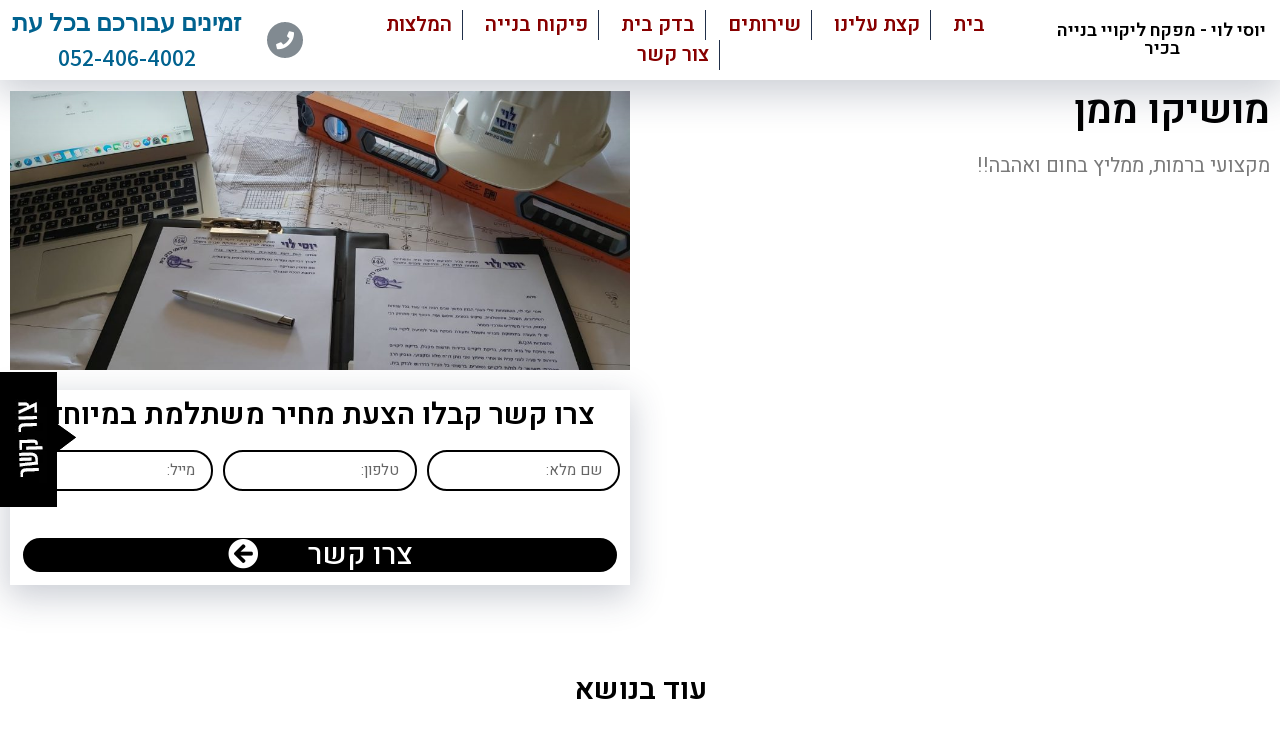

--- FILE ---
content_type: text/html; charset=UTF-8
request_url: https://y-levi.co.il/%D7%9E%D7%95%D7%A9%D7%99%D7%A7%D7%95-%D7%9E%D7%9E%D7%9F/
body_size: 36231
content:
<!doctype html>
<html dir="rtl" lang="he-IL">
<head>
	<meta charset="UTF-8">
		<meta name="viewport" content="width=device-width, initial-scale=1">
	<link rel="profile" href="http://gmpg.org/xfn/11">
	<meta name='robots' content='index, follow, max-image-preview:large, max-snippet:-1, max-video-preview:-1' />

	<!-- This site is optimized with the Yoast SEO plugin v19.10 - https://yoast.com/wordpress/plugins/seo/ -->
	<title>מושיקו ממן - יוסי לוי – מפקח ליקויי בנייה בכיר</title>
	<link rel="canonical" href="https://y-levi.co.il/מושיקו-ממן/" />
	<meta property="og:locale" content="he_IL" />
	<meta property="og:type" content="article" />
	<meta property="og:title" content="מושיקו ממן - יוסי לוי – מפקח ליקויי בנייה בכיר" />
	<meta property="og:description" content="מקצועי ברמות, ממליץ בחום ואהבה!!" />
	<meta property="og:url" content="https://y-levi.co.il/מושיקו-ממן/" />
	<meta property="og:site_name" content="יוסי לוי – מפקח ליקויי בנייה בכיר" />
	<meta property="article:published_time" content="2022-11-03T11:01:59+00:00" />
	<meta property="article:modified_time" content="2022-11-03T20:58:48+00:00" />
	<meta property="og:image" content="https://y-levi.co.il/wp-content/uploads/2022/11/c5ac5087-5e04-4cdd-93c2-0f6797325a0f.jpg" />
	<meta property="og:image:width" content="1600" />
	<meta property="og:image:height" content="720" />
	<meta property="og:image:type" content="image/jpeg" />
	<meta name="author" content="portalso_admin" />
	<meta name="twitter:card" content="summary_large_image" />
	<meta name="twitter:label1" content="נכתב על יד" />
	<meta name="twitter:data1" content="portalso_admin" />
	<meta name="twitter:label2" content="זמן קריאה מוערך" />
	<meta name="twitter:data2" content="דקה1" />
	<script type="application/ld+json" class="yoast-schema-graph">{"@context":"https://schema.org","@graph":[{"@type":"WebPage","@id":"https://y-levi.co.il/%d7%9e%d7%95%d7%a9%d7%99%d7%a7%d7%95-%d7%9e%d7%9e%d7%9f/","url":"https://y-levi.co.il/%d7%9e%d7%95%d7%a9%d7%99%d7%a7%d7%95-%d7%9e%d7%9e%d7%9f/","name":"מושיקו ממן - יוסי לוי – מפקח ליקויי בנייה בכיר","isPartOf":{"@id":"https://y-levi.co.il/#website"},"primaryImageOfPage":{"@id":"https://y-levi.co.il/%d7%9e%d7%95%d7%a9%d7%99%d7%a7%d7%95-%d7%9e%d7%9e%d7%9f/#primaryimage"},"image":{"@id":"https://y-levi.co.il/%d7%9e%d7%95%d7%a9%d7%99%d7%a7%d7%95-%d7%9e%d7%9e%d7%9f/#primaryimage"},"thumbnailUrl":"https://y-levi.co.il/wp-content/uploads/2022/11/c5ac5087-5e04-4cdd-93c2-0f6797325a0f.jpg","datePublished":"2022-11-03T11:01:59+00:00","dateModified":"2022-11-03T20:58:48+00:00","author":{"@id":"https://y-levi.co.il/#/schema/person/993f5de6698f48fdf399ee78933b68f0"},"breadcrumb":{"@id":"https://y-levi.co.il/%d7%9e%d7%95%d7%a9%d7%99%d7%a7%d7%95-%d7%9e%d7%9e%d7%9f/#breadcrumb"},"inLanguage":"he-IL","potentialAction":[{"@type":"ReadAction","target":["https://y-levi.co.il/%d7%9e%d7%95%d7%a9%d7%99%d7%a7%d7%95-%d7%9e%d7%9e%d7%9f/"]}]},{"@type":"ImageObject","inLanguage":"he-IL","@id":"https://y-levi.co.il/%d7%9e%d7%95%d7%a9%d7%99%d7%a7%d7%95-%d7%9e%d7%9e%d7%9f/#primaryimage","url":"https://y-levi.co.il/wp-content/uploads/2022/11/c5ac5087-5e04-4cdd-93c2-0f6797325a0f.jpg","contentUrl":"https://y-levi.co.il/wp-content/uploads/2022/11/c5ac5087-5e04-4cdd-93c2-0f6797325a0f.jpg","width":1600,"height":720,"caption":"בדק בית במרכז"},{"@type":"BreadcrumbList","@id":"https://y-levi.co.il/%d7%9e%d7%95%d7%a9%d7%99%d7%a7%d7%95-%d7%9e%d7%9e%d7%9f/#breadcrumb","itemListElement":[{"@type":"ListItem","position":1,"name":"חברת ניקיון","item":"https://y-levi.co.il/"},{"@type":"ListItem","position":2,"name":"מושיקו ממן"}]},{"@type":"WebSite","@id":"https://y-levi.co.il/#website","url":"https://y-levi.co.il/","name":"יוסי לוי – מפקח ליקויי בנייה בכיר","description":"","potentialAction":[{"@type":"SearchAction","target":{"@type":"EntryPoint","urlTemplate":"https://y-levi.co.il/?s={search_term_string}"},"query-input":"required name=search_term_string"}],"inLanguage":"he-IL"},{"@type":"Person","@id":"https://y-levi.co.il/#/schema/person/993f5de6698f48fdf399ee78933b68f0","name":"portalso_admin","image":{"@type":"ImageObject","inLanguage":"he-IL","@id":"https://y-levi.co.il/#/schema/person/image/","url":"https://secure.gravatar.com/avatar/6c750778c437a95cb10fbe092fe7c074885da92b4e80ab0875336061eda94c15?s=96&d=mm&r=g","contentUrl":"https://secure.gravatar.com/avatar/6c750778c437a95cb10fbe092fe7c074885da92b4e80ab0875336061eda94c15?s=96&d=mm&r=g","caption":"portalso_admin"},"sameAs":["https://y-levi.co.il"],"url":"https://y-levi.co.il/author/portalso_admin/"}]}</script>
	<!-- / Yoast SEO plugin. -->


<link rel="alternate" type="application/rss+xml" title="יוסי לוי – מפקח ליקויי בנייה בכיר &laquo; פיד‏" href="https://y-levi.co.il/feed/" />
<link rel="alternate" type="application/rss+xml" title="יוסי לוי – מפקח ליקויי בנייה בכיר &laquo; פיד תגובות‏" href="https://y-levi.co.il/comments/feed/" />
<link rel="alternate" type="application/rss+xml" title="יוסי לוי – מפקח ליקויי בנייה בכיר &laquo; פיד תגובות של מושיקו ממן" href="https://y-levi.co.il/%d7%9e%d7%95%d7%a9%d7%99%d7%a7%d7%95-%d7%9e%d7%9e%d7%9f/feed/" />
<link rel="alternate" title="oEmbed (JSON)" type="application/json+oembed" href="https://y-levi.co.il/wp-json/oembed/1.0/embed?url=https%3A%2F%2Fy-levi.co.il%2F%25d7%259e%25d7%2595%25d7%25a9%25d7%2599%25d7%25a7%25d7%2595-%25d7%259e%25d7%259e%25d7%259f%2F" />
<link rel="alternate" title="oEmbed (XML)" type="text/xml+oembed" href="https://y-levi.co.il/wp-json/oembed/1.0/embed?url=https%3A%2F%2Fy-levi.co.il%2F%25d7%259e%25d7%2595%25d7%25a9%25d7%2599%25d7%25a7%25d7%2595-%25d7%259e%25d7%259e%25d7%259f%2F&#038;format=xml" />
<style id='wp-img-auto-sizes-contain-inline-css' type='text/css'>
img:is([sizes=auto i],[sizes^="auto," i]){contain-intrinsic-size:3000px 1500px}
/*# sourceURL=wp-img-auto-sizes-contain-inline-css */
</style>
<style id='wp-emoji-styles-inline-css' type='text/css'>

	img.wp-smiley, img.emoji {
		display: inline !important;
		border: none !important;
		box-shadow: none !important;
		height: 1em !important;
		width: 1em !important;
		margin: 0 0.07em !important;
		vertical-align: -0.1em !important;
		background: none !important;
		padding: 0 !important;
	}
/*# sourceURL=wp-emoji-styles-inline-css */
</style>
<link rel='stylesheet' id='wp-block-library-rtl-css' href='https://y-levi.co.il/wp-includes/css/dist/block-library/style-rtl.min.css?ver=6.9' type='text/css' media='all' />
<style id='global-styles-inline-css' type='text/css'>
:root{--wp--preset--aspect-ratio--square: 1;--wp--preset--aspect-ratio--4-3: 4/3;--wp--preset--aspect-ratio--3-4: 3/4;--wp--preset--aspect-ratio--3-2: 3/2;--wp--preset--aspect-ratio--2-3: 2/3;--wp--preset--aspect-ratio--16-9: 16/9;--wp--preset--aspect-ratio--9-16: 9/16;--wp--preset--color--black: #000000;--wp--preset--color--cyan-bluish-gray: #abb8c3;--wp--preset--color--white: #ffffff;--wp--preset--color--pale-pink: #f78da7;--wp--preset--color--vivid-red: #cf2e2e;--wp--preset--color--luminous-vivid-orange: #ff6900;--wp--preset--color--luminous-vivid-amber: #fcb900;--wp--preset--color--light-green-cyan: #7bdcb5;--wp--preset--color--vivid-green-cyan: #00d084;--wp--preset--color--pale-cyan-blue: #8ed1fc;--wp--preset--color--vivid-cyan-blue: #0693e3;--wp--preset--color--vivid-purple: #9b51e0;--wp--preset--gradient--vivid-cyan-blue-to-vivid-purple: linear-gradient(135deg,rgb(6,147,227) 0%,rgb(155,81,224) 100%);--wp--preset--gradient--light-green-cyan-to-vivid-green-cyan: linear-gradient(135deg,rgb(122,220,180) 0%,rgb(0,208,130) 100%);--wp--preset--gradient--luminous-vivid-amber-to-luminous-vivid-orange: linear-gradient(135deg,rgb(252,185,0) 0%,rgb(255,105,0) 100%);--wp--preset--gradient--luminous-vivid-orange-to-vivid-red: linear-gradient(135deg,rgb(255,105,0) 0%,rgb(207,46,46) 100%);--wp--preset--gradient--very-light-gray-to-cyan-bluish-gray: linear-gradient(135deg,rgb(238,238,238) 0%,rgb(169,184,195) 100%);--wp--preset--gradient--cool-to-warm-spectrum: linear-gradient(135deg,rgb(74,234,220) 0%,rgb(151,120,209) 20%,rgb(207,42,186) 40%,rgb(238,44,130) 60%,rgb(251,105,98) 80%,rgb(254,248,76) 100%);--wp--preset--gradient--blush-light-purple: linear-gradient(135deg,rgb(255,206,236) 0%,rgb(152,150,240) 100%);--wp--preset--gradient--blush-bordeaux: linear-gradient(135deg,rgb(254,205,165) 0%,rgb(254,45,45) 50%,rgb(107,0,62) 100%);--wp--preset--gradient--luminous-dusk: linear-gradient(135deg,rgb(255,203,112) 0%,rgb(199,81,192) 50%,rgb(65,88,208) 100%);--wp--preset--gradient--pale-ocean: linear-gradient(135deg,rgb(255,245,203) 0%,rgb(182,227,212) 50%,rgb(51,167,181) 100%);--wp--preset--gradient--electric-grass: linear-gradient(135deg,rgb(202,248,128) 0%,rgb(113,206,126) 100%);--wp--preset--gradient--midnight: linear-gradient(135deg,rgb(2,3,129) 0%,rgb(40,116,252) 100%);--wp--preset--font-size--small: 13px;--wp--preset--font-size--medium: 20px;--wp--preset--font-size--large: 36px;--wp--preset--font-size--x-large: 42px;--wp--preset--spacing--20: 0.44rem;--wp--preset--spacing--30: 0.67rem;--wp--preset--spacing--40: 1rem;--wp--preset--spacing--50: 1.5rem;--wp--preset--spacing--60: 2.25rem;--wp--preset--spacing--70: 3.38rem;--wp--preset--spacing--80: 5.06rem;--wp--preset--shadow--natural: 6px 6px 9px rgba(0, 0, 0, 0.2);--wp--preset--shadow--deep: 12px 12px 50px rgba(0, 0, 0, 0.4);--wp--preset--shadow--sharp: 6px 6px 0px rgba(0, 0, 0, 0.2);--wp--preset--shadow--outlined: 6px 6px 0px -3px rgb(255, 255, 255), 6px 6px rgb(0, 0, 0);--wp--preset--shadow--crisp: 6px 6px 0px rgb(0, 0, 0);}:where(.is-layout-flex){gap: 0.5em;}:where(.is-layout-grid){gap: 0.5em;}body .is-layout-flex{display: flex;}.is-layout-flex{flex-wrap: wrap;align-items: center;}.is-layout-flex > :is(*, div){margin: 0;}body .is-layout-grid{display: grid;}.is-layout-grid > :is(*, div){margin: 0;}:where(.wp-block-columns.is-layout-flex){gap: 2em;}:where(.wp-block-columns.is-layout-grid){gap: 2em;}:where(.wp-block-post-template.is-layout-flex){gap: 1.25em;}:where(.wp-block-post-template.is-layout-grid){gap: 1.25em;}.has-black-color{color: var(--wp--preset--color--black) !important;}.has-cyan-bluish-gray-color{color: var(--wp--preset--color--cyan-bluish-gray) !important;}.has-white-color{color: var(--wp--preset--color--white) !important;}.has-pale-pink-color{color: var(--wp--preset--color--pale-pink) !important;}.has-vivid-red-color{color: var(--wp--preset--color--vivid-red) !important;}.has-luminous-vivid-orange-color{color: var(--wp--preset--color--luminous-vivid-orange) !important;}.has-luminous-vivid-amber-color{color: var(--wp--preset--color--luminous-vivid-amber) !important;}.has-light-green-cyan-color{color: var(--wp--preset--color--light-green-cyan) !important;}.has-vivid-green-cyan-color{color: var(--wp--preset--color--vivid-green-cyan) !important;}.has-pale-cyan-blue-color{color: var(--wp--preset--color--pale-cyan-blue) !important;}.has-vivid-cyan-blue-color{color: var(--wp--preset--color--vivid-cyan-blue) !important;}.has-vivid-purple-color{color: var(--wp--preset--color--vivid-purple) !important;}.has-black-background-color{background-color: var(--wp--preset--color--black) !important;}.has-cyan-bluish-gray-background-color{background-color: var(--wp--preset--color--cyan-bluish-gray) !important;}.has-white-background-color{background-color: var(--wp--preset--color--white) !important;}.has-pale-pink-background-color{background-color: var(--wp--preset--color--pale-pink) !important;}.has-vivid-red-background-color{background-color: var(--wp--preset--color--vivid-red) !important;}.has-luminous-vivid-orange-background-color{background-color: var(--wp--preset--color--luminous-vivid-orange) !important;}.has-luminous-vivid-amber-background-color{background-color: var(--wp--preset--color--luminous-vivid-amber) !important;}.has-light-green-cyan-background-color{background-color: var(--wp--preset--color--light-green-cyan) !important;}.has-vivid-green-cyan-background-color{background-color: var(--wp--preset--color--vivid-green-cyan) !important;}.has-pale-cyan-blue-background-color{background-color: var(--wp--preset--color--pale-cyan-blue) !important;}.has-vivid-cyan-blue-background-color{background-color: var(--wp--preset--color--vivid-cyan-blue) !important;}.has-vivid-purple-background-color{background-color: var(--wp--preset--color--vivid-purple) !important;}.has-black-border-color{border-color: var(--wp--preset--color--black) !important;}.has-cyan-bluish-gray-border-color{border-color: var(--wp--preset--color--cyan-bluish-gray) !important;}.has-white-border-color{border-color: var(--wp--preset--color--white) !important;}.has-pale-pink-border-color{border-color: var(--wp--preset--color--pale-pink) !important;}.has-vivid-red-border-color{border-color: var(--wp--preset--color--vivid-red) !important;}.has-luminous-vivid-orange-border-color{border-color: var(--wp--preset--color--luminous-vivid-orange) !important;}.has-luminous-vivid-amber-border-color{border-color: var(--wp--preset--color--luminous-vivid-amber) !important;}.has-light-green-cyan-border-color{border-color: var(--wp--preset--color--light-green-cyan) !important;}.has-vivid-green-cyan-border-color{border-color: var(--wp--preset--color--vivid-green-cyan) !important;}.has-pale-cyan-blue-border-color{border-color: var(--wp--preset--color--pale-cyan-blue) !important;}.has-vivid-cyan-blue-border-color{border-color: var(--wp--preset--color--vivid-cyan-blue) !important;}.has-vivid-purple-border-color{border-color: var(--wp--preset--color--vivid-purple) !important;}.has-vivid-cyan-blue-to-vivid-purple-gradient-background{background: var(--wp--preset--gradient--vivid-cyan-blue-to-vivid-purple) !important;}.has-light-green-cyan-to-vivid-green-cyan-gradient-background{background: var(--wp--preset--gradient--light-green-cyan-to-vivid-green-cyan) !important;}.has-luminous-vivid-amber-to-luminous-vivid-orange-gradient-background{background: var(--wp--preset--gradient--luminous-vivid-amber-to-luminous-vivid-orange) !important;}.has-luminous-vivid-orange-to-vivid-red-gradient-background{background: var(--wp--preset--gradient--luminous-vivid-orange-to-vivid-red) !important;}.has-very-light-gray-to-cyan-bluish-gray-gradient-background{background: var(--wp--preset--gradient--very-light-gray-to-cyan-bluish-gray) !important;}.has-cool-to-warm-spectrum-gradient-background{background: var(--wp--preset--gradient--cool-to-warm-spectrum) !important;}.has-blush-light-purple-gradient-background{background: var(--wp--preset--gradient--blush-light-purple) !important;}.has-blush-bordeaux-gradient-background{background: var(--wp--preset--gradient--blush-bordeaux) !important;}.has-luminous-dusk-gradient-background{background: var(--wp--preset--gradient--luminous-dusk) !important;}.has-pale-ocean-gradient-background{background: var(--wp--preset--gradient--pale-ocean) !important;}.has-electric-grass-gradient-background{background: var(--wp--preset--gradient--electric-grass) !important;}.has-midnight-gradient-background{background: var(--wp--preset--gradient--midnight) !important;}.has-small-font-size{font-size: var(--wp--preset--font-size--small) !important;}.has-medium-font-size{font-size: var(--wp--preset--font-size--medium) !important;}.has-large-font-size{font-size: var(--wp--preset--font-size--large) !important;}.has-x-large-font-size{font-size: var(--wp--preset--font-size--x-large) !important;}
/*# sourceURL=global-styles-inline-css */
</style>

<style id='classic-theme-styles-inline-css' type='text/css'>
/*! This file is auto-generated */
.wp-block-button__link{color:#fff;background-color:#32373c;border-radius:9999px;box-shadow:none;text-decoration:none;padding:calc(.667em + 2px) calc(1.333em + 2px);font-size:1.125em}.wp-block-file__button{background:#32373c;color:#fff;text-decoration:none}
/*# sourceURL=/wp-includes/css/classic-themes.min.css */
</style>
<link rel='stylesheet' id='google_business_reviews_rating_wp_css-css' href='https://y-levi.co.il/wp-content/plugins/g-business-reviews-rating/wp/css/css.css?ver=6.9' type='text/css' media='all' />
<link rel='stylesheet' id='grw-public-main-css-rtl-css' href='https://y-levi.co.il/wp-content/plugins/widget-google-reviews/assets/css/public-main-rtl.css?ver=2.8' type='text/css' media='all' />
<link rel='stylesheet' id='hello-elementor-css' href='https://y-levi.co.il/wp-content/themes/hello-elementor/style.min.css?ver=2.4.1' type='text/css' media='all' />
<link rel='stylesheet' id='hello-elementor-theme-style-css' href='https://y-levi.co.il/wp-content/themes/hello-elementor/theme.min.css?ver=2.4.1' type='text/css' media='all' />
<link rel='stylesheet' id='jet-blocks-css' href='https://y-levi.co.il/wp-content/plugins/jet-blocks/assets/css/jet-blocks-rtl.css?ver=1.3.4' type='text/css' media='all' />
<link rel='stylesheet' id='elementor-icons-css' href='https://y-levi.co.il/wp-content/plugins/elementor/assets/lib/eicons/css/elementor-icons.min.css?ver=5.16.0' type='text/css' media='all' />
<link rel='stylesheet' id='elementor-frontend-css' href='https://y-levi.co.il/wp-content/plugins/elementor/assets/css/frontend-lite-rtl.min.css?ver=3.8.1' type='text/css' media='all' />
<style id='elementor-frontend-inline-css' type='text/css'>
.elementor-kit-9{--e-global-color-primary:#6EC1E4;--e-global-color-secondary:#54595F;--e-global-color-text:#7A7A7A;--e-global-color-accent:#61CE70;--e-global-color-45ad683:#F04E4C;--e-global-color-1b852c3:#000000;--e-global-color-29c7987:#297595;--e-global-color-f20c75a:#F6F6F6;--e-global-typography-primary-font-family:"Assistant";--e-global-typography-primary-font-weight:600;--e-global-typography-secondary-font-family:"Assistant";--e-global-typography-secondary-font-weight:400;--e-global-typography-text-font-family:"Assistant";--e-global-typography-text-font-weight:400;--e-global-typography-accent-font-family:"Assistant";--e-global-typography-accent-font-weight:500;--e-global-typography-894cad9-font-family:"Assistant";--e-global-typography-894cad9-font-size:24px;--e-global-typography-894cad9-font-weight:400;}.elementor-section.elementor-section-boxed > .elementor-container{max-width:1140px;}.e-con{--container-max-width:1140px;}.elementor-widget:not(:last-child){margin-bottom:20px;}.elementor-element{--widgets-spacing:20px;}{}h1.entry-title{display:var(--page-title-display);}.elementor-kit-9 e-page-transition{background-color:#FFBC7D;}.site-header{padding-right:0px;padding-left:0px;}@media(max-width:1024px){.elementor-section.elementor-section-boxed > .elementor-container{max-width:1024px;}.e-con{--container-max-width:1024px;}}@media(max-width:767px){.elementor-section.elementor-section-boxed > .elementor-container{max-width:767px;}.e-con{--container-max-width:767px;}}
.elementor-widget-heading .elementor-heading-title{color:var( --e-global-color-primary );font-family:var( --e-global-typography-primary-font-family ), Sans-serif;font-weight:var( --e-global-typography-primary-font-weight );}.elementor-widget-image .widget-image-caption{color:var( --e-global-color-text );font-family:var( --e-global-typography-text-font-family ), Sans-serif;font-weight:var( --e-global-typography-text-font-weight );}.elementor-widget-text-editor{color:var( --e-global-color-text );font-family:var( --e-global-typography-text-font-family ), Sans-serif;font-weight:var( --e-global-typography-text-font-weight );}.elementor-widget-text-editor.elementor-drop-cap-view-stacked .elementor-drop-cap{background-color:var( --e-global-color-primary );}.elementor-widget-text-editor.elementor-drop-cap-view-framed .elementor-drop-cap, .elementor-widget-text-editor.elementor-drop-cap-view-default .elementor-drop-cap{color:var( --e-global-color-primary );border-color:var( --e-global-color-primary );}.elementor-widget-button .elementor-button{font-family:var( --e-global-typography-accent-font-family ), Sans-serif;font-weight:var( --e-global-typography-accent-font-weight );background-color:var( --e-global-color-accent );}.elementor-widget-divider{--divider-color:var( --e-global-color-secondary );}.elementor-widget-divider .elementor-divider__text{color:var( --e-global-color-secondary );font-family:var( --e-global-typography-secondary-font-family ), Sans-serif;font-weight:var( --e-global-typography-secondary-font-weight );}.elementor-widget-divider.elementor-view-stacked .elementor-icon{background-color:var( --e-global-color-secondary );}.elementor-widget-divider.elementor-view-framed .elementor-icon, .elementor-widget-divider.elementor-view-default .elementor-icon{color:var( --e-global-color-secondary );border-color:var( --e-global-color-secondary );}.elementor-widget-divider.elementor-view-framed .elementor-icon, .elementor-widget-divider.elementor-view-default .elementor-icon svg{fill:var( --e-global-color-secondary );}.elementor-widget-image-box .elementor-image-box-title{color:var( --e-global-color-primary );font-family:var( --e-global-typography-primary-font-family ), Sans-serif;font-weight:var( --e-global-typography-primary-font-weight );}.elementor-widget-image-box .elementor-image-box-description{color:var( --e-global-color-text );font-family:var( --e-global-typography-text-font-family ), Sans-serif;font-weight:var( --e-global-typography-text-font-weight );}.elementor-widget-icon.elementor-view-stacked .elementor-icon{background-color:var( --e-global-color-primary );}.elementor-widget-icon.elementor-view-framed .elementor-icon, .elementor-widget-icon.elementor-view-default .elementor-icon{color:var( --e-global-color-primary );border-color:var( --e-global-color-primary );}.elementor-widget-icon.elementor-view-framed .elementor-icon, .elementor-widget-icon.elementor-view-default .elementor-icon svg{fill:var( --e-global-color-primary );}.elementor-widget-icon-box.elementor-view-stacked .elementor-icon{background-color:var( --e-global-color-primary );}.elementor-widget-icon-box.elementor-view-framed .elementor-icon, .elementor-widget-icon-box.elementor-view-default .elementor-icon{fill:var( --e-global-color-primary );color:var( --e-global-color-primary );border-color:var( --e-global-color-primary );}.elementor-widget-icon-box .elementor-icon-box-title{color:var( --e-global-color-primary );}.elementor-widget-icon-box .elementor-icon-box-title, .elementor-widget-icon-box .elementor-icon-box-title a{font-family:var( --e-global-typography-primary-font-family ), Sans-serif;font-weight:var( --e-global-typography-primary-font-weight );}.elementor-widget-icon-box .elementor-icon-box-description{color:var( --e-global-color-text );font-family:var( --e-global-typography-text-font-family ), Sans-serif;font-weight:var( --e-global-typography-text-font-weight );}.elementor-widget-star-rating .elementor-star-rating__title{color:var( --e-global-color-text );font-family:var( --e-global-typography-text-font-family ), Sans-serif;font-weight:var( --e-global-typography-text-font-weight );}.elementor-widget-image-gallery .gallery-item .gallery-caption{font-family:var( --e-global-typography-accent-font-family ), Sans-serif;font-weight:var( --e-global-typography-accent-font-weight );}.elementor-widget-icon-list .elementor-icon-list-item:not(:last-child):after{border-color:var( --e-global-color-text );}.elementor-widget-icon-list .elementor-icon-list-icon i{color:var( --e-global-color-primary );}.elementor-widget-icon-list .elementor-icon-list-icon svg{fill:var( --e-global-color-primary );}.elementor-widget-icon-list .elementor-icon-list-text{color:var( --e-global-color-secondary );}.elementor-widget-icon-list .elementor-icon-list-item > .elementor-icon-list-text, .elementor-widget-icon-list .elementor-icon-list-item > a{font-family:var( --e-global-typography-text-font-family ), Sans-serif;font-weight:var( --e-global-typography-text-font-weight );}.elementor-widget-counter .elementor-counter-number-wrapper{color:var( --e-global-color-primary );font-family:var( --e-global-typography-primary-font-family ), Sans-serif;font-weight:var( --e-global-typography-primary-font-weight );}.elementor-widget-counter .elementor-counter-title{color:var( --e-global-color-secondary );font-family:var( --e-global-typography-secondary-font-family ), Sans-serif;font-weight:var( --e-global-typography-secondary-font-weight );}.elementor-widget-progress .elementor-progress-wrapper .elementor-progress-bar{background-color:var( --e-global-color-primary );}.elementor-widget-progress .elementor-title{color:var( --e-global-color-primary );font-family:var( --e-global-typography-text-font-family ), Sans-serif;font-weight:var( --e-global-typography-text-font-weight );}.elementor-widget-testimonial .elementor-testimonial-content{color:var( --e-global-color-text );font-family:var( --e-global-typography-text-font-family ), Sans-serif;font-weight:var( --e-global-typography-text-font-weight );}.elementor-widget-testimonial .elementor-testimonial-name{color:var( --e-global-color-primary );font-family:var( --e-global-typography-primary-font-family ), Sans-serif;font-weight:var( --e-global-typography-primary-font-weight );}.elementor-widget-testimonial .elementor-testimonial-job{color:var( --e-global-color-secondary );font-family:var( --e-global-typography-secondary-font-family ), Sans-serif;font-weight:var( --e-global-typography-secondary-font-weight );}.elementor-widget-tabs .elementor-tab-title, .elementor-widget-tabs .elementor-tab-title a{color:var( --e-global-color-primary );}.elementor-widget-tabs .elementor-tab-title.elementor-active,
					 .elementor-widget-tabs .elementor-tab-title.elementor-active a{color:var( --e-global-color-accent );}.elementor-widget-tabs .elementor-tab-title{font-family:var( --e-global-typography-primary-font-family ), Sans-serif;font-weight:var( --e-global-typography-primary-font-weight );}.elementor-widget-tabs .elementor-tab-content{color:var( --e-global-color-text );font-family:var( --e-global-typography-text-font-family ), Sans-serif;font-weight:var( --e-global-typography-text-font-weight );}.elementor-widget-accordion .elementor-accordion-icon, .elementor-widget-accordion .elementor-accordion-title{color:var( --e-global-color-primary );}.elementor-widget-accordion .elementor-accordion-icon svg{fill:var( --e-global-color-primary );}.elementor-widget-accordion .elementor-active .elementor-accordion-icon, .elementor-widget-accordion .elementor-active .elementor-accordion-title{color:var( --e-global-color-accent );}.elementor-widget-accordion .elementor-active .elementor-accordion-icon svg{fill:var( --e-global-color-accent );}.elementor-widget-accordion .elementor-accordion-title{font-family:var( --e-global-typography-primary-font-family ), Sans-serif;font-weight:var( --e-global-typography-primary-font-weight );}.elementor-widget-accordion .elementor-tab-content{color:var( --e-global-color-text );font-family:var( --e-global-typography-text-font-family ), Sans-serif;font-weight:var( --e-global-typography-text-font-weight );}.elementor-widget-toggle .elementor-toggle-title, .elementor-widget-toggle .elementor-toggle-icon{color:var( --e-global-color-primary );}.elementor-widget-toggle .elementor-toggle-icon svg{fill:var( --e-global-color-primary );}.elementor-widget-toggle .elementor-tab-title.elementor-active a, .elementor-widget-toggle .elementor-tab-title.elementor-active .elementor-toggle-icon{color:var( --e-global-color-accent );}.elementor-widget-toggle .elementor-toggle-title{font-family:var( --e-global-typography-primary-font-family ), Sans-serif;font-weight:var( --e-global-typography-primary-font-weight );}.elementor-widget-toggle .elementor-tab-content{color:var( --e-global-color-text );font-family:var( --e-global-typography-text-font-family ), Sans-serif;font-weight:var( --e-global-typography-text-font-weight );}.elementor-widget-alert .elementor-alert-title{font-family:var( --e-global-typography-primary-font-family ), Sans-serif;font-weight:var( --e-global-typography-primary-font-weight );}.elementor-widget-alert .elementor-alert-description{font-family:var( --e-global-typography-text-font-family ), Sans-serif;font-weight:var( --e-global-typography-text-font-weight );}.elementor-widget-jet-auth-links .jet-auth-links__login .jet-auth-links__item{font-family:var( --e-global-typography-text-font-family ), Sans-serif;font-weight:var( --e-global-typography-text-font-weight );color:var( --e-global-color-accent );}.elementor-widget-jet-auth-links .jet-auth-links__login .jet-auth-links__prefix{font-family:var( --e-global-typography-text-font-family ), Sans-serif;font-weight:var( --e-global-typography-text-font-weight );}.elementor-widget-jet-auth-links .jet-auth-links__logout .jet-auth-links__item{font-family:var( --e-global-typography-text-font-family ), Sans-serif;font-weight:var( --e-global-typography-text-font-weight );color:var( --e-global-color-accent );}.elementor-widget-jet-auth-links .jet-auth-links__logout .jet-auth-links__prefix{font-family:var( --e-global-typography-text-font-family ), Sans-serif;font-weight:var( --e-global-typography-text-font-weight );}.elementor-widget-jet-auth-links .jet-auth-links__register .jet-auth-links__item{font-family:var( --e-global-typography-text-font-family ), Sans-serif;font-weight:var( --e-global-typography-text-font-weight );color:var( --e-global-color-accent );}.elementor-widget-jet-auth-links .jet-auth-links__register .jet-auth-links__prefix{font-family:var( --e-global-typography-text-font-family ), Sans-serif;font-weight:var( --e-global-typography-text-font-weight );}.elementor-widget-jet-auth-links .jet-auth-links__registered .jet-auth-links__item{font-family:var( --e-global-typography-text-font-family ), Sans-serif;font-weight:var( --e-global-typography-text-font-weight );color:var( --e-global-color-accent );}.elementor-widget-jet-auth-links .jet-auth-links__registered .jet-auth-links__prefix{font-family:var( --e-global-typography-text-font-family ), Sans-serif;font-weight:var( --e-global-typography-text-font-weight );}.elementor-widget-jet-hamburger-panel .jet-hamburger-panel__toggle{background-color:var( --e-global-color-primary );}.elementor-widget-jet-hamburger-panel .jet-hamburger-panel__toggle:hover{background-color:var( --e-global-color-primary );}.elementor-widget-jet-hamburger-panel .jet-hamburger-panel__toggle-label{font-family:var( --e-global-typography-primary-font-family ), Sans-serif;font-weight:var( --e-global-typography-primary-font-weight );}.elementor-widget-jet-hamburger-panel .jet-hamburger-panel__toggle:hover .jet-hamburger-panel__toggle-label{font-family:var( --e-global-typography-primary-font-family ), Sans-serif;font-weight:var( --e-global-typography-primary-font-weight );}.elementor-widget-jet-logo .jet-logo__text{color:var( --e-global-color-accent );font-family:var( --e-global-typography-primary-font-family ), Sans-serif;font-weight:var( --e-global-typography-primary-font-weight );}.elementor-widget-text-path{font-family:var( --e-global-typography-text-font-family ), Sans-serif;font-weight:var( --e-global-typography-text-font-weight );}.elementor-widget-theme-site-logo .widget-image-caption{color:var( --e-global-color-text );font-family:var( --e-global-typography-text-font-family ), Sans-serif;font-weight:var( --e-global-typography-text-font-weight );}.elementor-widget-theme-site-title .elementor-heading-title{color:var( --e-global-color-primary );font-family:var( --e-global-typography-primary-font-family ), Sans-serif;font-weight:var( --e-global-typography-primary-font-weight );}.elementor-widget-theme-page-title .elementor-heading-title{color:var( --e-global-color-primary );font-family:var( --e-global-typography-primary-font-family ), Sans-serif;font-weight:var( --e-global-typography-primary-font-weight );}.elementor-widget-theme-post-title .elementor-heading-title{color:var( --e-global-color-primary );font-family:var( --e-global-typography-primary-font-family ), Sans-serif;font-weight:var( --e-global-typography-primary-font-weight );}.elementor-widget-theme-post-excerpt .elementor-widget-container{color:var( --e-global-color-text );font-family:var( --e-global-typography-text-font-family ), Sans-serif;font-weight:var( --e-global-typography-text-font-weight );}.elementor-widget-theme-post-content{color:var( --e-global-color-text );font-family:var( --e-global-typography-text-font-family ), Sans-serif;font-weight:var( --e-global-typography-text-font-weight );}.elementor-widget-theme-post-featured-image .widget-image-caption{color:var( --e-global-color-text );font-family:var( --e-global-typography-text-font-family ), Sans-serif;font-weight:var( --e-global-typography-text-font-weight );}.elementor-widget-theme-archive-title .elementor-heading-title{color:var( --e-global-color-primary );font-family:var( --e-global-typography-primary-font-family ), Sans-serif;font-weight:var( --e-global-typography-primary-font-weight );}.elementor-widget-archive-posts .elementor-post__title, .elementor-widget-archive-posts .elementor-post__title a{color:var( --e-global-color-secondary );font-family:var( --e-global-typography-primary-font-family ), Sans-serif;font-weight:var( --e-global-typography-primary-font-weight );}.elementor-widget-archive-posts .elementor-post__meta-data{font-family:var( --e-global-typography-secondary-font-family ), Sans-serif;font-weight:var( --e-global-typography-secondary-font-weight );}.elementor-widget-archive-posts .elementor-post__excerpt p{font-family:var( --e-global-typography-text-font-family ), Sans-serif;font-weight:var( --e-global-typography-text-font-weight );}.elementor-widget-archive-posts .elementor-post__read-more{color:var( --e-global-color-accent );}.elementor-widget-archive-posts a.elementor-post__read-more{font-family:var( --e-global-typography-accent-font-family ), Sans-serif;font-weight:var( --e-global-typography-accent-font-weight );}.elementor-widget-archive-posts .elementor-post__card .elementor-post__badge{background-color:var( --e-global-color-accent );font-family:var( --e-global-typography-accent-font-family ), Sans-serif;font-weight:var( --e-global-typography-accent-font-weight );}.elementor-widget-archive-posts .elementor-pagination{font-family:var( --e-global-typography-secondary-font-family ), Sans-serif;font-weight:var( --e-global-typography-secondary-font-weight );}.elementor-widget-archive-posts .elementor-button{font-family:var( --e-global-typography-accent-font-family ), Sans-serif;font-weight:var( --e-global-typography-accent-font-weight );background-color:var( --e-global-color-accent );}.elementor-widget-archive-posts .e-load-more-message{font-family:var( --e-global-typography-secondary-font-family ), Sans-serif;font-weight:var( --e-global-typography-secondary-font-weight );}.elementor-widget-archive-posts .elementor-posts-nothing-found{color:var( --e-global-color-text );font-family:var( --e-global-typography-text-font-family ), Sans-serif;font-weight:var( --e-global-typography-text-font-weight );}.elementor-widget-posts .elementor-post__title, .elementor-widget-posts .elementor-post__title a{color:var( --e-global-color-secondary );font-family:var( --e-global-typography-primary-font-family ), Sans-serif;font-weight:var( --e-global-typography-primary-font-weight );}.elementor-widget-posts .elementor-post__meta-data{font-family:var( --e-global-typography-secondary-font-family ), Sans-serif;font-weight:var( --e-global-typography-secondary-font-weight );}.elementor-widget-posts .elementor-post__excerpt p{font-family:var( --e-global-typography-text-font-family ), Sans-serif;font-weight:var( --e-global-typography-text-font-weight );}.elementor-widget-posts .elementor-post__read-more{color:var( --e-global-color-accent );}.elementor-widget-posts a.elementor-post__read-more{font-family:var( --e-global-typography-accent-font-family ), Sans-serif;font-weight:var( --e-global-typography-accent-font-weight );}.elementor-widget-posts .elementor-post__card .elementor-post__badge{background-color:var( --e-global-color-accent );font-family:var( --e-global-typography-accent-font-family ), Sans-serif;font-weight:var( --e-global-typography-accent-font-weight );}.elementor-widget-posts .elementor-pagination{font-family:var( --e-global-typography-secondary-font-family ), Sans-serif;font-weight:var( --e-global-typography-secondary-font-weight );}.elementor-widget-posts .elementor-button{font-family:var( --e-global-typography-accent-font-family ), Sans-serif;font-weight:var( --e-global-typography-accent-font-weight );background-color:var( --e-global-color-accent );}.elementor-widget-posts .e-load-more-message{font-family:var( --e-global-typography-secondary-font-family ), Sans-serif;font-weight:var( --e-global-typography-secondary-font-weight );}.elementor-widget-portfolio a .elementor-portfolio-item__overlay{background-color:var( --e-global-color-accent );}.elementor-widget-portfolio .elementor-portfolio-item__title{font-family:var( --e-global-typography-primary-font-family ), Sans-serif;font-weight:var( --e-global-typography-primary-font-weight );}.elementor-widget-portfolio .elementor-portfolio__filter{color:var( --e-global-color-text );font-family:var( --e-global-typography-primary-font-family ), Sans-serif;font-weight:var( --e-global-typography-primary-font-weight );}.elementor-widget-portfolio .elementor-portfolio__filter.elementor-active{color:var( --e-global-color-primary );}.elementor-widget-gallery .elementor-gallery-item__title{font-family:var( --e-global-typography-primary-font-family ), Sans-serif;font-weight:var( --e-global-typography-primary-font-weight );}.elementor-widget-gallery .elementor-gallery-item__description{font-family:var( --e-global-typography-text-font-family ), Sans-serif;font-weight:var( --e-global-typography-text-font-weight );}.elementor-widget-gallery{--galleries-title-color-normal:var( --e-global-color-primary );--galleries-title-color-hover:var( --e-global-color-secondary );--galleries-pointer-bg-color-hover:var( --e-global-color-accent );--gallery-title-color-active:var( --e-global-color-secondary );--galleries-pointer-bg-color-active:var( --e-global-color-accent );}.elementor-widget-gallery .elementor-gallery-title{font-family:var( --e-global-typography-primary-font-family ), Sans-serif;font-weight:var( --e-global-typography-primary-font-weight );}.elementor-widget-form .elementor-field-group > label, .elementor-widget-form .elementor-field-subgroup label{color:var( --e-global-color-text );}.elementor-widget-form .elementor-field-group > label{font-family:var( --e-global-typography-text-font-family ), Sans-serif;font-weight:var( --e-global-typography-text-font-weight );}.elementor-widget-form .elementor-field-type-html{color:var( --e-global-color-text );font-family:var( --e-global-typography-text-font-family ), Sans-serif;font-weight:var( --e-global-typography-text-font-weight );}.elementor-widget-form .elementor-field-group .elementor-field{color:var( --e-global-color-text );}.elementor-widget-form .elementor-field-group .elementor-field, .elementor-widget-form .elementor-field-subgroup label{font-family:var( --e-global-typography-text-font-family ), Sans-serif;font-weight:var( --e-global-typography-text-font-weight );}.elementor-widget-form .elementor-button{font-family:var( --e-global-typography-accent-font-family ), Sans-serif;font-weight:var( --e-global-typography-accent-font-weight );}.elementor-widget-form .e-form__buttons__wrapper__button-next{background-color:var( --e-global-color-accent );}.elementor-widget-form .elementor-button[type="submit"]{background-color:var( --e-global-color-accent );}.elementor-widget-form .e-form__buttons__wrapper__button-previous{background-color:var( --e-global-color-accent );}.elementor-widget-form .elementor-message{font-family:var( --e-global-typography-text-font-family ), Sans-serif;font-weight:var( --e-global-typography-text-font-weight );}.elementor-widget-form .e-form__indicators__indicator, .elementor-widget-form .e-form__indicators__indicator__label{font-family:var( --e-global-typography-accent-font-family ), Sans-serif;font-weight:var( --e-global-typography-accent-font-weight );}.elementor-widget-form{--e-form-steps-indicator-inactive-primary-color:var( --e-global-color-text );--e-form-steps-indicator-active-primary-color:var( --e-global-color-accent );--e-form-steps-indicator-completed-primary-color:var( --e-global-color-accent );--e-form-steps-indicator-progress-color:var( --e-global-color-accent );--e-form-steps-indicator-progress-background-color:var( --e-global-color-text );--e-form-steps-indicator-progress-meter-color:var( --e-global-color-text );}.elementor-widget-form .e-form__indicators__indicator__progress__meter{font-family:var( --e-global-typography-accent-font-family ), Sans-serif;font-weight:var( --e-global-typography-accent-font-weight );}.elementor-widget-login .elementor-field-group > a{color:var( --e-global-color-text );}.elementor-widget-login .elementor-field-group > a:hover{color:var( --e-global-color-accent );}.elementor-widget-login .elementor-form-fields-wrapper label{color:var( --e-global-color-text );font-family:var( --e-global-typography-text-font-family ), Sans-serif;font-weight:var( --e-global-typography-text-font-weight );}.elementor-widget-login .elementor-field-group .elementor-field{color:var( --e-global-color-text );}.elementor-widget-login .elementor-field-group .elementor-field, .elementor-widget-login .elementor-field-subgroup label{font-family:var( --e-global-typography-text-font-family ), Sans-serif;font-weight:var( --e-global-typography-text-font-weight );}.elementor-widget-login .elementor-button{font-family:var( --e-global-typography-accent-font-family ), Sans-serif;font-weight:var( --e-global-typography-accent-font-weight );background-color:var( --e-global-color-accent );}.elementor-widget-login .elementor-widget-container .elementor-login__logged-in-message{color:var( --e-global-color-text );font-family:var( --e-global-typography-text-font-family ), Sans-serif;font-weight:var( --e-global-typography-text-font-weight );}.elementor-widget-slides .elementor-slide-heading{font-family:var( --e-global-typography-primary-font-family ), Sans-serif;font-weight:var( --e-global-typography-primary-font-weight );}.elementor-widget-slides .elementor-slide-description{font-family:var( --e-global-typography-secondary-font-family ), Sans-serif;font-weight:var( --e-global-typography-secondary-font-weight );}.elementor-widget-slides .elementor-slide-button{font-family:var( --e-global-typography-accent-font-family ), Sans-serif;font-weight:var( --e-global-typography-accent-font-weight );}.elementor-widget-nav-menu .elementor-nav-menu .elementor-item{font-family:var( --e-global-typography-primary-font-family ), Sans-serif;font-weight:var( --e-global-typography-primary-font-weight );}.elementor-widget-nav-menu .elementor-nav-menu--main .elementor-item{color:var( --e-global-color-text );fill:var( --e-global-color-text );}.elementor-widget-nav-menu .elementor-nav-menu--main .elementor-item:hover,
					.elementor-widget-nav-menu .elementor-nav-menu--main .elementor-item.elementor-item-active,
					.elementor-widget-nav-menu .elementor-nav-menu--main .elementor-item.highlighted,
					.elementor-widget-nav-menu .elementor-nav-menu--main .elementor-item:focus{color:var( --e-global-color-accent );fill:var( --e-global-color-accent );}.elementor-widget-nav-menu .elementor-nav-menu--main:not(.e--pointer-framed) .elementor-item:before,
					.elementor-widget-nav-menu .elementor-nav-menu--main:not(.e--pointer-framed) .elementor-item:after{background-color:var( --e-global-color-accent );}.elementor-widget-nav-menu .e--pointer-framed .elementor-item:before,
					.elementor-widget-nav-menu .e--pointer-framed .elementor-item:after{border-color:var( --e-global-color-accent );}.elementor-widget-nav-menu{--e-nav-menu-divider-color:var( --e-global-color-text );}.elementor-widget-nav-menu .elementor-nav-menu--dropdown .elementor-item, .elementor-widget-nav-menu .elementor-nav-menu--dropdown  .elementor-sub-item{font-family:var( --e-global-typography-accent-font-family ), Sans-serif;font-weight:var( --e-global-typography-accent-font-weight );}.elementor-widget-animated-headline .elementor-headline-dynamic-wrapper path{stroke:var( --e-global-color-accent );}.elementor-widget-animated-headline .elementor-headline-plain-text{color:var( --e-global-color-secondary );}.elementor-widget-animated-headline .elementor-headline{font-family:var( --e-global-typography-primary-font-family ), Sans-serif;font-weight:var( --e-global-typography-primary-font-weight );}.elementor-widget-animated-headline{--dynamic-text-color:var( --e-global-color-secondary );}.elementor-widget-animated-headline .elementor-headline-dynamic-text{font-family:var( --e-global-typography-primary-font-family ), Sans-serif;font-weight:var( --e-global-typography-primary-font-weight );}.elementor-widget-hotspot .widget-image-caption{font-family:var( --e-global-typography-text-font-family ), Sans-serif;font-weight:var( --e-global-typography-text-font-weight );}.elementor-widget-hotspot{--hotspot-color:var( --e-global-color-primary );--hotspot-box-color:var( --e-global-color-secondary );--tooltip-color:var( --e-global-color-secondary );}.elementor-widget-hotspot .e-hotspot__label{font-family:var( --e-global-typography-primary-font-family ), Sans-serif;font-weight:var( --e-global-typography-primary-font-weight );}.elementor-widget-hotspot .e-hotspot__tooltip{font-family:var( --e-global-typography-secondary-font-family ), Sans-serif;font-weight:var( --e-global-typography-secondary-font-weight );}.elementor-widget-price-list .elementor-price-list-header{color:var( --e-global-color-primary );font-family:var( --e-global-typography-primary-font-family ), Sans-serif;font-weight:var( --e-global-typography-primary-font-weight );}.elementor-widget-price-list .elementor-price-list-price{color:var( --e-global-color-primary );font-family:var( --e-global-typography-primary-font-family ), Sans-serif;font-weight:var( --e-global-typography-primary-font-weight );}.elementor-widget-price-list .elementor-price-list-description{color:var( --e-global-color-text );font-family:var( --e-global-typography-text-font-family ), Sans-serif;font-weight:var( --e-global-typography-text-font-weight );}.elementor-widget-price-list .elementor-price-list-separator{border-bottom-color:var( --e-global-color-secondary );}.elementor-widget-price-table{--e-price-table-header-background-color:var( --e-global-color-secondary );}.elementor-widget-price-table .elementor-price-table__heading{font-family:var( --e-global-typography-primary-font-family ), Sans-serif;font-weight:var( --e-global-typography-primary-font-weight );}.elementor-widget-price-table .elementor-price-table__subheading{font-family:var( --e-global-typography-secondary-font-family ), Sans-serif;font-weight:var( --e-global-typography-secondary-font-weight );}.elementor-widget-price-table .elementor-price-table .elementor-price-table__price{font-family:var( --e-global-typography-primary-font-family ), Sans-serif;font-weight:var( --e-global-typography-primary-font-weight );}.elementor-widget-price-table .elementor-price-table__original-price{color:var( --e-global-color-secondary );font-family:var( --e-global-typography-primary-font-family ), Sans-serif;font-weight:var( --e-global-typography-primary-font-weight );}.elementor-widget-price-table .elementor-price-table__period{color:var( --e-global-color-secondary );font-family:var( --e-global-typography-secondary-font-family ), Sans-serif;font-weight:var( --e-global-typography-secondary-font-weight );}.elementor-widget-price-table .elementor-price-table__features-list{--e-price-table-features-list-color:var( --e-global-color-text );}.elementor-widget-price-table .elementor-price-table__features-list li{font-family:var( --e-global-typography-text-font-family ), Sans-serif;font-weight:var( --e-global-typography-text-font-weight );}.elementor-widget-price-table .elementor-price-table__features-list li:before{border-top-color:var( --e-global-color-text );}.elementor-widget-price-table .elementor-price-table__button{font-family:var( --e-global-typography-accent-font-family ), Sans-serif;font-weight:var( --e-global-typography-accent-font-weight );background-color:var( --e-global-color-accent );}.elementor-widget-price-table .elementor-price-table__additional_info{color:var( --e-global-color-text );font-family:var( --e-global-typography-text-font-family ), Sans-serif;font-weight:var( --e-global-typography-text-font-weight );}.elementor-widget-price-table .elementor-price-table__ribbon-inner{background-color:var( --e-global-color-accent );font-family:var( --e-global-typography-accent-font-family ), Sans-serif;font-weight:var( --e-global-typography-accent-font-weight );}.elementor-widget-flip-box .elementor-flip-box__front .elementor-flip-box__layer__title{font-family:var( --e-global-typography-primary-font-family ), Sans-serif;font-weight:var( --e-global-typography-primary-font-weight );}.elementor-widget-flip-box .elementor-flip-box__front .elementor-flip-box__layer__description{font-family:var( --e-global-typography-text-font-family ), Sans-serif;font-weight:var( --e-global-typography-text-font-weight );}.elementor-widget-flip-box .elementor-flip-box__back .elementor-flip-box__layer__title{font-family:var( --e-global-typography-primary-font-family ), Sans-serif;font-weight:var( --e-global-typography-primary-font-weight );}.elementor-widget-flip-box .elementor-flip-box__back .elementor-flip-box__layer__description{font-family:var( --e-global-typography-text-font-family ), Sans-serif;font-weight:var( --e-global-typography-text-font-weight );}.elementor-widget-flip-box .elementor-flip-box__button{font-family:var( --e-global-typography-accent-font-family ), Sans-serif;font-weight:var( --e-global-typography-accent-font-weight );}.elementor-widget-call-to-action .elementor-cta__title{font-family:var( --e-global-typography-primary-font-family ), Sans-serif;font-weight:var( --e-global-typography-primary-font-weight );}.elementor-widget-call-to-action .elementor-cta__description{font-family:var( --e-global-typography-text-font-family ), Sans-serif;font-weight:var( --e-global-typography-text-font-weight );}.elementor-widget-call-to-action .elementor-cta__button{font-family:var( --e-global-typography-accent-font-family ), Sans-serif;font-weight:var( --e-global-typography-accent-font-weight );}.elementor-widget-call-to-action .elementor-ribbon-inner{background-color:var( --e-global-color-accent );font-family:var( --e-global-typography-accent-font-family ), Sans-serif;font-weight:var( --e-global-typography-accent-font-weight );}.elementor-widget-media-carousel .elementor-carousel-image-overlay{font-family:var( --e-global-typography-accent-font-family ), Sans-serif;font-weight:var( --e-global-typography-accent-font-weight );}.elementor-widget-testimonial-carousel .elementor-testimonial__text{color:var( --e-global-color-text );font-family:var( --e-global-typography-text-font-family ), Sans-serif;font-weight:var( --e-global-typography-text-font-weight );}.elementor-widget-testimonial-carousel .elementor-testimonial__name{color:var( --e-global-color-text );font-family:var( --e-global-typography-primary-font-family ), Sans-serif;font-weight:var( --e-global-typography-primary-font-weight );}.elementor-widget-testimonial-carousel .elementor-testimonial__title{color:var( --e-global-color-primary );font-family:var( --e-global-typography-secondary-font-family ), Sans-serif;font-weight:var( --e-global-typography-secondary-font-weight );}.elementor-widget-reviews .elementor-testimonial__header, .elementor-widget-reviews .elementor-testimonial__name{font-family:var( --e-global-typography-primary-font-family ), Sans-serif;font-weight:var( --e-global-typography-primary-font-weight );}.elementor-widget-reviews .elementor-testimonial__text{font-family:var( --e-global-typography-text-font-family ), Sans-serif;font-weight:var( --e-global-typography-text-font-weight );}.elementor-widget-table-of-contents{--header-color:var( --e-global-color-secondary );--item-text-color:var( --e-global-color-text );--item-text-hover-color:var( --e-global-color-accent );--marker-color:var( --e-global-color-text );}.elementor-widget-table-of-contents .elementor-toc__header, .elementor-widget-table-of-contents .elementor-toc__header-title{font-family:var( --e-global-typography-primary-font-family ), Sans-serif;font-weight:var( --e-global-typography-primary-font-weight );}.elementor-widget-table-of-contents .elementor-toc__list-item{font-family:var( --e-global-typography-text-font-family ), Sans-serif;font-weight:var( --e-global-typography-text-font-weight );}.elementor-widget-countdown .elementor-countdown-item{background-color:var( --e-global-color-primary );}.elementor-widget-countdown .elementor-countdown-digits{font-family:var( --e-global-typography-text-font-family ), Sans-serif;font-weight:var( --e-global-typography-text-font-weight );}.elementor-widget-countdown .elementor-countdown-label{font-family:var( --e-global-typography-secondary-font-family ), Sans-serif;font-weight:var( --e-global-typography-secondary-font-weight );}.elementor-widget-countdown .elementor-countdown-expire--message{color:var( --e-global-color-text );font-family:var( --e-global-typography-text-font-family ), Sans-serif;font-weight:var( --e-global-typography-text-font-weight );}.elementor-widget-search-form input[type="search"].elementor-search-form__input{font-family:var( --e-global-typography-text-font-family ), Sans-serif;font-weight:var( --e-global-typography-text-font-weight );}.elementor-widget-search-form .elementor-search-form__input,
					.elementor-widget-search-form .elementor-search-form__icon,
					.elementor-widget-search-form .elementor-lightbox .dialog-lightbox-close-button,
					.elementor-widget-search-form .elementor-lightbox .dialog-lightbox-close-button:hover,
					.elementor-widget-search-form.elementor-search-form--skin-full_screen input[type="search"].elementor-search-form__input{color:var( --e-global-color-text );fill:var( --e-global-color-text );}.elementor-widget-search-form .elementor-search-form__submit{font-family:var( --e-global-typography-text-font-family ), Sans-serif;font-weight:var( --e-global-typography-text-font-weight );background-color:var( --e-global-color-secondary );}.elementor-widget-author-box .elementor-author-box__name{color:var( --e-global-color-secondary );font-family:var( --e-global-typography-primary-font-family ), Sans-serif;font-weight:var( --e-global-typography-primary-font-weight );}.elementor-widget-author-box .elementor-author-box__bio{color:var( --e-global-color-text );font-family:var( --e-global-typography-text-font-family ), Sans-serif;font-weight:var( --e-global-typography-text-font-weight );}.elementor-widget-author-box .elementor-author-box__button{color:var( --e-global-color-secondary );border-color:var( --e-global-color-secondary );font-family:var( --e-global-typography-accent-font-family ), Sans-serif;font-weight:var( --e-global-typography-accent-font-weight );}.elementor-widget-author-box .elementor-author-box__button:hover{border-color:var( --e-global-color-secondary );color:var( --e-global-color-secondary );}.elementor-widget-post-navigation span.post-navigation__prev--label{color:var( --e-global-color-text );}.elementor-widget-post-navigation span.post-navigation__next--label{color:var( --e-global-color-text );}.elementor-widget-post-navigation span.post-navigation__prev--label, .elementor-widget-post-navigation span.post-navigation__next--label{font-family:var( --e-global-typography-secondary-font-family ), Sans-serif;font-weight:var( --e-global-typography-secondary-font-weight );}.elementor-widget-post-navigation span.post-navigation__prev--title, .elementor-widget-post-navigation span.post-navigation__next--title{color:var( --e-global-color-secondary );font-family:var( --e-global-typography-secondary-font-family ), Sans-serif;font-weight:var( --e-global-typography-secondary-font-weight );}.elementor-widget-post-info .elementor-icon-list-item:not(:last-child):after{border-color:var( --e-global-color-text );}.elementor-widget-post-info .elementor-icon-list-icon i{color:var( --e-global-color-primary );}.elementor-widget-post-info .elementor-icon-list-icon svg{fill:var( --e-global-color-primary );}.elementor-widget-post-info .elementor-icon-list-text, .elementor-widget-post-info .elementor-icon-list-text a{color:var( --e-global-color-secondary );}.elementor-widget-post-info .elementor-icon-list-item{font-family:var( --e-global-typography-text-font-family ), Sans-serif;font-weight:var( --e-global-typography-text-font-weight );}.elementor-widget-sitemap .elementor-sitemap-title{color:var( --e-global-color-primary );font-family:var( --e-global-typography-primary-font-family ), Sans-serif;font-weight:var( --e-global-typography-primary-font-weight );}.elementor-widget-sitemap .elementor-sitemap-item, .elementor-widget-sitemap span.elementor-sitemap-list, .elementor-widget-sitemap .elementor-sitemap-item a{color:var( --e-global-color-text );font-family:var( --e-global-typography-text-font-family ), Sans-serif;font-weight:var( --e-global-typography-text-font-weight );}.elementor-widget-sitemap .elementor-sitemap-item{color:var( --e-global-color-text );}.elementor-widget-breadcrumbs{font-family:var( --e-global-typography-secondary-font-family ), Sans-serif;font-weight:var( --e-global-typography-secondary-font-weight );}.elementor-widget-blockquote .elementor-blockquote__content{color:var( --e-global-color-text );}.elementor-widget-blockquote .elementor-blockquote__author{color:var( --e-global-color-secondary );}.elementor-widget-lottie{--caption-color:var( --e-global-color-text );}.elementor-widget-lottie .e-lottie__caption{font-family:var( --e-global-typography-text-font-family ), Sans-serif;font-weight:var( --e-global-typography-text-font-weight );}.elementor-widget-video-playlist .e-tabs-header .e-tabs-title{color:var( --e-global-color-text );}.elementor-widget-video-playlist .e-tabs-header .e-tabs-videos-count{color:var( --e-global-color-text );}.elementor-widget-video-playlist .e-tabs-header .e-tabs-header-right-side i{color:var( --e-global-color-text );}.elementor-widget-video-playlist .e-tabs-header .e-tabs-header-right-side svg{fill:var( --e-global-color-text );}.elementor-widget-video-playlist .e-tab-title .e-tab-title-text{color:var( --e-global-color-text );font-family:var( --e-global-typography-text-font-family ), Sans-serif;font-weight:var( --e-global-typography-text-font-weight );}.elementor-widget-video-playlist .e-tab-title .e-tab-title-text a{color:var( --e-global-color-text );}.elementor-widget-video-playlist .e-tab-title .e-tab-duration{color:var( --e-global-color-text );}.elementor-widget-video-playlist .e-tabs-items-wrapper .e-tab-title:where( .e-active, :hover ) .e-tab-title-text{color:var( --e-global-color-text );font-family:var( --e-global-typography-text-font-family ), Sans-serif;font-weight:var( --e-global-typography-text-font-weight );}.elementor-widget-video-playlist .e-tabs-items-wrapper .e-tab-title:where( .e-active, :hover ) .e-tab-title-text a{color:var( --e-global-color-text );}.elementor-widget-video-playlist .e-tabs-items-wrapper .e-tab-title:where( .e-active, :hover ) .e-tab-duration{color:var( --e-global-color-text );}.elementor-widget-video-playlist .e-tabs-items-wrapper .e-section-title{color:var( --e-global-color-text );}.elementor-widget-video-playlist .e-tabs-inner-tabs .e-inner-tabs-wrapper .e-inner-tab-title a{font-family:var( --e-global-typography-text-font-family ), Sans-serif;font-weight:var( --e-global-typography-text-font-weight );}.elementor-widget-video-playlist .e-tabs-inner-tabs .e-inner-tabs-content-wrapper .e-inner-tab-content .e-inner-tab-text{font-family:var( --e-global-typography-text-font-family ), Sans-serif;font-weight:var( --e-global-typography-text-font-weight );}.elementor-widget-video-playlist .e-tabs-inner-tabs .e-inner-tabs-content-wrapper .e-inner-tab-content button{color:var( --e-global-color-text );font-family:var( --e-global-typography-accent-font-family ), Sans-serif;font-weight:var( --e-global-typography-accent-font-weight );}.elementor-widget-video-playlist .e-tabs-inner-tabs .e-inner-tabs-content-wrapper .e-inner-tab-content button:hover{color:var( --e-global-color-text );}.elementor-widget-paypal-button .elementor-button{font-family:var( --e-global-typography-accent-font-family ), Sans-serif;font-weight:var( --e-global-typography-accent-font-weight );background-color:var( --e-global-color-accent );}.elementor-widget-paypal-button .elementor-message{font-family:var( --e-global-typography-text-font-family ), Sans-serif;font-weight:var( --e-global-typography-text-font-weight );}.elementor-widget-stripe-button .elementor-button{font-family:var( --e-global-typography-accent-font-family ), Sans-serif;font-weight:var( --e-global-typography-accent-font-weight );background-color:var( --e-global-color-accent );}.elementor-widget-stripe-button .elementor-message{font-family:var( --e-global-typography-text-font-family ), Sans-serif;font-weight:var( --e-global-typography-text-font-weight );}.elementor-widget-progress-tracker .current-progress-percentage{font-family:var( --e-global-typography-text-font-family ), Sans-serif;font-weight:var( --e-global-typography-text-font-weight );}
.elementor-71 .elementor-element.elementor-element-e4efd87 > .elementor-container{max-width:1472px;}.elementor-71 .elementor-element.elementor-element-e4efd87:not(.elementor-motion-effects-element-type-background), .elementor-71 .elementor-element.elementor-element-e4efd87 > .elementor-motion-effects-container > .elementor-motion-effects-layer{background-color:#FFFFFF;}.elementor-71 .elementor-element.elementor-element-e4efd87{box-shadow:0px 10px 38px 4px rgba(33, 47.999999999999986, 74, 0.23);transition:background 0.3s, border 0.3s, border-radius 0.3s, box-shadow 0.3s;}.elementor-71 .elementor-element.elementor-element-e4efd87 > .elementor-background-overlay{transition:background 0.3s, border-radius 0.3s, opacity 0.3s;}.elementor-bc-flex-widget .elementor-71 .elementor-element.elementor-element-9800919.elementor-column .elementor-widget-wrap{align-items:center;}.elementor-71 .elementor-element.elementor-element-9800919.elementor-column.elementor-element[data-element_type="column"] > .elementor-widget-wrap.elementor-element-populated{align-content:center;align-items:center;}.elementor-71 .elementor-element.elementor-element-9800919.elementor-column > .elementor-widget-wrap{justify-content:center;}.elementor-71 .elementor-element.elementor-element-6511ee1{text-align:center;}.elementor-71 .elementor-element.elementor-element-6511ee1 .elementor-heading-title{color:#000000;font-family:"Heebo", Sans-serif;font-size:18px;font-weight:600;}.elementor-bc-flex-widget .elementor-71 .elementor-element.elementor-element-f301ea6.elementor-column .elementor-widget-wrap{align-items:center;}.elementor-71 .elementor-element.elementor-element-f301ea6.elementor-column.elementor-element[data-element_type="column"] > .elementor-widget-wrap.elementor-element-populated{align-content:center;align-items:center;}.elementor-71 .elementor-element.elementor-element-bca392c .elementor-menu-toggle{margin-right:auto;}.elementor-71 .elementor-element.elementor-element-bca392c .elementor-nav-menu .elementor-item{font-family:"Heebo", Sans-serif;font-size:20px;font-weight:600;}.elementor-71 .elementor-element.elementor-element-bca392c .elementor-nav-menu--main .elementor-item{color:#870000;fill:#870000;padding-left:5px;padding-right:5px;padding-top:0px;padding-bottom:0px;}.elementor-71 .elementor-element.elementor-element-bca392c .elementor-nav-menu--main .elementor-item:hover,
					.elementor-71 .elementor-element.elementor-element-bca392c .elementor-nav-menu--main .elementor-item.elementor-item-active,
					.elementor-71 .elementor-element.elementor-element-bca392c .elementor-nav-menu--main .elementor-item.highlighted,
					.elementor-71 .elementor-element.elementor-element-bca392c .elementor-nav-menu--main .elementor-item:focus{color:#0E54A3;fill:#0E54A3;}.elementor-71 .elementor-element.elementor-element-bca392c{--e-nav-menu-horizontal-menu-item-margin:calc( 17px / 2 );--nav-menu-icon-size:15px;}.elementor-71 .elementor-element.elementor-element-bca392c .elementor-nav-menu--main:not(.elementor-nav-menu--layout-horizontal) .elementor-nav-menu > li:not(:last-child){margin-bottom:17px;}.elementor-71 .elementor-element.elementor-element-bca392c .elementor-nav-menu--dropdown a, .elementor-71 .elementor-element.elementor-element-bca392c .elementor-menu-toggle{color:#000000;}.elementor-71 .elementor-element.elementor-element-bca392c .elementor-nav-menu--dropdown{background-color:#FDFDFD;border-style:solid;border-width:0px 0px 0px 0px;border-color:#020101;border-radius:1px 1px 1px 1px;}.elementor-71 .elementor-element.elementor-element-bca392c .elementor-nav-menu--dropdown a:hover,
					.elementor-71 .elementor-element.elementor-element-bca392c .elementor-nav-menu--dropdown a.elementor-item-active,
					.elementor-71 .elementor-element.elementor-element-bca392c .elementor-nav-menu--dropdown a.highlighted,
					.elementor-71 .elementor-element.elementor-element-bca392c .elementor-menu-toggle:hover{color:#21304A;}.elementor-71 .elementor-element.elementor-element-bca392c .elementor-nav-menu--dropdown a:hover,
					.elementor-71 .elementor-element.elementor-element-bca392c .elementor-nav-menu--dropdown a.elementor-item-active,
					.elementor-71 .elementor-element.elementor-element-bca392c .elementor-nav-menu--dropdown a.highlighted{background-color:#ED1C24A1;}.elementor-71 .elementor-element.elementor-element-bca392c .elementor-nav-menu--dropdown .elementor-item, .elementor-71 .elementor-element.elementor-element-bca392c .elementor-nav-menu--dropdown  .elementor-sub-item{font-family:"Heebo", Sans-serif;font-size:18px;font-weight:400;}.elementor-71 .elementor-element.elementor-element-bca392c .elementor-nav-menu--dropdown li:first-child a{border-top-left-radius:1px;border-top-right-radius:1px;}.elementor-71 .elementor-element.elementor-element-bca392c .elementor-nav-menu--dropdown li:last-child a{border-bottom-right-radius:1px;border-bottom-left-radius:1px;}.elementor-71 .elementor-element.elementor-element-bca392c .elementor-nav-menu--main .elementor-nav-menu--dropdown, .elementor-71 .elementor-element.elementor-element-bca392c .elementor-nav-menu__container.elementor-nav-menu--dropdown{box-shadow:0px 0px 10px 0px rgba(0,0,0,0.5);}.elementor-71 .elementor-element.elementor-element-bca392c .elementor-nav-menu--dropdown a{padding-left:20px;padding-right:20px;padding-top:0px;padding-bottom:0px;}.elementor-71 .elementor-element.elementor-element-bca392c .elementor-nav-menu--dropdown li:not(:last-child){border-style:solid;border-color:#000000;border-bottom-width:1px;}.elementor-71 .elementor-element.elementor-element-bca392c .elementor-nav-menu--main > .elementor-nav-menu > li > .elementor-nav-menu--dropdown, .elementor-71 .elementor-element.elementor-element-bca392c .elementor-nav-menu__container.elementor-nav-menu--dropdown{margin-top:0px !important;}.elementor-71 .elementor-element.elementor-element-bca392c > .elementor-widget-container{border-radius:0px 0px 0px 0px;box-shadow:0px 0px 0px 0px rgba(0,0,0,0.5);}.elementor-bc-flex-widget .elementor-71 .elementor-element.elementor-element-a761596.elementor-column .elementor-widget-wrap{align-items:center;}.elementor-71 .elementor-element.elementor-element-a761596.elementor-column.elementor-element[data-element_type="column"] > .elementor-widget-wrap.elementor-element-populated{align-content:center;align-items:center;}.elementor-71 .elementor-element.elementor-element-2fdc1b3{--grid-template-columns:repeat(0, auto);--icon-size:18px;--grid-column-gap:5px;--grid-row-gap:0px;}.elementor-71 .elementor-element.elementor-element-2fdc1b3 .elementor-widget-container{text-align:center;}.elementor-bc-flex-widget .elementor-71 .elementor-element.elementor-element-d1284ad.elementor-column .elementor-widget-wrap{align-items:center;}.elementor-71 .elementor-element.elementor-element-d1284ad.elementor-column.elementor-element[data-element_type="column"] > .elementor-widget-wrap.elementor-element-populated{align-content:center;align-items:center;}.elementor-71 .elementor-element.elementor-element-9704958{text-align:center;}.elementor-71 .elementor-element.elementor-element-9704958 .elementor-heading-title{color:#00628F;font-family:"Roboto", Sans-serif;font-weight:600;}.elementor-71 .elementor-element.elementor-element-9704958 > .elementor-widget-container{margin:0px 0px 0px 0px;}.elementor-71 .elementor-element.elementor-element-9d891cd{text-align:center;}.elementor-71 .elementor-element.elementor-element-9d891cd .elementor-heading-title{color:#00628F;}.elementor-71 .elementor-element.elementor-element-9d891cd > .elementor-widget-container{margin:-10px 0px 0px 0px;}@media(min-width:768px){.elementor-71 .elementor-element.elementor-element-9800919{width:18.496%;}.elementor-71 .elementor-element.elementor-element-f301ea6{width:56.712%;}.elementor-71 .elementor-element.elementor-element-a761596{width:5.034%;}.elementor-71 .elementor-element.elementor-element-d1284ad{width:19.723%;}}@media(max-width:1024px) and (min-width:768px){.elementor-71 .elementor-element.elementor-element-d1284ad{width:30%;}}@media(max-width:767px){.elementor-71 .elementor-element.elementor-element-9800919{width:60%;}.elementor-71 .elementor-element.elementor-element-f301ea6{width:40%;}.elementor-71 .elementor-element.elementor-element-bca392c .elementor-nav-menu--main .elementor-item{padding-left:18px;padding-right:18px;padding-top:0px;padding-bottom:0px;}.elementor-71 .elementor-element.elementor-element-bca392c .elementor-nav-menu--dropdown a{padding-left:24px;padding-right:24px;padding-top:9px;padding-bottom:9px;}.elementor-71 .elementor-element.elementor-element-bca392c{--nav-menu-icon-size:30px;}.elementor-71 .elementor-element.elementor-element-bca392c .elementor-menu-toggle{border-width:1px;border-radius:6px;}.elementor-71 .elementor-element.elementor-element-a761596{width:33%;}}/* Start custom CSS for nav-menu, class: .elementor-element-bca392c */#menu-1-bca392c .menu-item:not(:first-child) a {
border-right: 1px solid #21304a;
padding:5px 10px 5px 5px;
}
#menu-1-bca392c .menu-item:first-child a {
padding:5px 3px 5px 5px;
}
a.elementor-sub-item {
    border-right: 0 !important;
    padding-top: 27px !important;
    text-align: center !important;
}
a.elementor-sub-item:hover{
        font-weight: 700 !important;
}/* End custom CSS */
/* Start custom CSS for section, class: .elementor-element-e4efd87 */header.sticky-header {
    --header-height: 90px;
    --opacity: 0.90;
    --shrink-me: 0.80;
    --sticky-background-color: #0e41e5;
    --transition: .3s ease-in-out;

    transition: background-color var(--transition),
                background-image var(--transition),
                backdrop-filter var(--transition),
                opacity var(--transition);
}
header.sticky-header.elementor-sticky--effects {
    background-color: var(--sticky-background-color) !important;
    background-image: none !important;
    opacity: var(--opacity) !important;
    -webkit-backdrop-filter: blur(10px);
    backdrop-filter: blur(10px);
}
header.sticky-header > .elementor-container {
    transition: min-height var(--transition);
}
header.sticky-header.elementor-sticky--effects > .elementor-container {
    min-height: calc(var(--header-height) * var(--shrink-me))!important;
    height: calc(var(--header-height) * var(--shrink-me));
}
header.sticky-header .elementor-nav-menu .elementor-item {
    transition: padding var(--transition);
}
header.sticky-header.elementor-sticky--effects .elementor-nav-menu .elementor-item {
    padding-bottom: 10px !important;
    padding-top: 10px !important;
}
header.sticky-header > .elementor-container .logo img {
    transition: max-width var(--transition);
}
header.sticky-header.elementor-sticky--effects .logo img {
    max-width: calc(100% * var(--shrink-me));
}/* End custom CSS */
.elementor-222 .elementor-element.elementor-element-a6babee{text-align:left;width:auto;max-width:auto;top:371px;z-index:99;}body:not(.rtl) .elementor-222 .elementor-element.elementor-element-a6babee{right:-1px;}body.rtl .elementor-222 .elementor-element.elementor-element-a6babee{left:-1px;}.elementor-222 .elementor-element.elementor-element-152b0d7{--grid-template-columns:repeat(1, auto);--icon-size:18px;--grid-column-gap:5px;--grid-row-gap:12px;bottom:0px;}.elementor-222 .elementor-element.elementor-element-152b0d7 .elementor-widget-container{text-align:left;}.elementor-222 .elementor-element.elementor-element-152b0d7 .elementor-social-icon{background-color:#FF0C0C;}body:not(.rtl) .elementor-222 .elementor-element.elementor-element-152b0d7{right:0px;}body.rtl .elementor-222 .elementor-element.elementor-element-152b0d7{left:0px;}.elementor-222 .elementor-element.elementor-element-b4cc58e > .elementor-container{max-width:1421px;}.elementor-222 .elementor-element.elementor-element-8814bdb{text-align:right;}.elementor-222 .elementor-element.elementor-element-e618341 > .elementor-container{max-width:1421px;}.elementor-222 .elementor-element.elementor-element-e618341:not(.elementor-motion-effects-element-type-background), .elementor-222 .elementor-element.elementor-element-e618341 > .elementor-motion-effects-container > .elementor-motion-effects-layer{background-color:#696E65CC;}.elementor-222 .elementor-element.elementor-element-e618341{transition:background 0.3s, border 0.3s, border-radius 0.3s, box-shadow 0.3s;}.elementor-222 .elementor-element.elementor-element-e618341 > .elementor-background-overlay{transition:background 0.3s, border-radius 0.3s, opacity 0.3s;}.elementor-222 .elementor-element.elementor-element-86d61c0{text-align:center;}.elementor-222 .elementor-element.elementor-element-86d61c0 .elementor-heading-title{color:#ECECEC;font-family:"Heebo", Sans-serif;font-size:35px;font-weight:600;}.elementor-222 .elementor-element.elementor-element-6e2100c{text-align:center;}.elementor-222 .elementor-element.elementor-element-6e2100c .elementor-heading-title{color:#FFFFFF;font-family:"Heebo", Sans-serif;font-size:30px;font-weight:400;}.elementor-222 .elementor-element.elementor-element-5360a12 .elementor-button .elementor-align-icon-right{margin-left:33px;}.elementor-222 .elementor-element.elementor-element-5360a12 .elementor-button .elementor-align-icon-left{margin-right:33px;}.elementor-222 .elementor-element.elementor-element-5360a12 .elementor-field-group{padding-right:calc( 10px/2 );padding-left:calc( 10px/2 );margin-bottom:10px;}.elementor-222 .elementor-element.elementor-element-5360a12 .elementor-form-fields-wrapper{margin-left:calc( -10px/2 );margin-right:calc( -10px/2 );margin-bottom:-10px;}.elementor-222 .elementor-element.elementor-element-5360a12 .elementor-field-group.recaptcha_v3-bottomleft, .elementor-222 .elementor-element.elementor-element-5360a12 .elementor-field-group.recaptcha_v3-bottomright{margin-bottom:0;}body.rtl .elementor-222 .elementor-element.elementor-element-5360a12 .elementor-labels-inline .elementor-field-group > label{padding-left:0px;}body:not(.rtl) .elementor-222 .elementor-element.elementor-element-5360a12 .elementor-labels-inline .elementor-field-group > label{padding-right:0px;}body .elementor-222 .elementor-element.elementor-element-5360a12 .elementor-labels-above .elementor-field-group > label{padding-bottom:0px;}.elementor-222 .elementor-element.elementor-element-5360a12 .elementor-field-group > label, .elementor-222 .elementor-element.elementor-element-5360a12 .elementor-field-subgroup label{color:#AD6F6F;}.elementor-222 .elementor-element.elementor-element-5360a12 .elementor-field-type-html{padding-bottom:0px;color:#FFFFFF;}.elementor-222 .elementor-element.elementor-element-5360a12 .elementor-field-group .elementor-field{color:#000000;}.elementor-222 .elementor-element.elementor-element-5360a12 .elementor-field-group .elementor-field, .elementor-222 .elementor-element.elementor-element-5360a12 .elementor-field-subgroup label{font-family:"Heebo", Sans-serif;font-size:24px;font-weight:400;}.elementor-222 .elementor-element.elementor-element-5360a12 .elementor-field-group:not(.elementor-field-type-upload) .elementor-field:not(.elementor-select-wrapper){background-color:#FFFFFF;border-color:#0E54A3;border-width:2px 2px 2px 2px;border-radius:40px 40px 40px 40px;}.elementor-222 .elementor-element.elementor-element-5360a12 .elementor-field-group .elementor-select-wrapper select{background-color:#FFFFFF;border-color:#0E54A3;border-width:2px 2px 2px 2px;border-radius:40px 40px 40px 40px;}.elementor-222 .elementor-element.elementor-element-5360a12 .elementor-field-group .elementor-select-wrapper::before{color:#0E54A3;}.elementor-222 .elementor-element.elementor-element-5360a12 .elementor-button{font-family:"Heebo", Sans-serif;font-size:35px;font-weight:700;border-style:solid;border-width:2px 2px 2px 2px;border-radius:40px 40px 40px 40px;padding:6px 6px 6px 6px;}.elementor-222 .elementor-element.elementor-element-5360a12 .e-form__buttons__wrapper__button-next{background-color:#0E54A3;color:#FFFFFF;}.elementor-222 .elementor-element.elementor-element-5360a12 .elementor-button[type="submit"]{background-color:#0E54A3;color:#FFFFFF;}.elementor-222 .elementor-element.elementor-element-5360a12 .elementor-button[type="submit"] svg *{fill:#FFFFFF;}.elementor-222 .elementor-element.elementor-element-5360a12 .e-form__buttons__wrapper__button-previous{background-color:#FDFDFD;color:#ffffff;}.elementor-222 .elementor-element.elementor-element-5360a12 .e-form__buttons__wrapper__button-next:hover{background-color:#131212;color:#FFFFFF;}.elementor-222 .elementor-element.elementor-element-5360a12 .elementor-button[type="submit"]:hover{background-color:#131212;color:#FFFFFF;}.elementor-222 .elementor-element.elementor-element-5360a12 .elementor-button[type="submit"]:hover svg *{fill:#FFFFFF;}.elementor-222 .elementor-element.elementor-element-5360a12 .e-form__buttons__wrapper__button-previous:hover{color:#ffffff;}.elementor-222 .elementor-element.elementor-element-5360a12{--e-form-steps-indicators-spacing:20px;--e-form-steps-indicator-padding:30px;--e-form-steps-indicator-inactive-primary-color:#FFFFFF;--e-form-steps-indicator-inactive-secondary-color:#ffffff;--e-form-steps-indicator-active-secondary-color:#ffffff;--e-form-steps-indicator-completed-secondary-color:#ffffff;--e-form-steps-divider-width:1px;--e-form-steps-divider-gap:10px;}.elementor-222 .elementor-element.elementor-element-60a7395{--spacer-size:26px;}.elementor-222 .elementor-element.elementor-element-2c4ca6b > .elementor-container{max-width:1421px;}.elementor-222 .elementor-element.elementor-element-2c4ca6b:not(.elementor-motion-effects-element-type-background), .elementor-222 .elementor-element.elementor-element-2c4ca6b > .elementor-motion-effects-container > .elementor-motion-effects-layer{background-color:#696E65CC;}.elementor-222 .elementor-element.elementor-element-2c4ca6b{transition:background 0.3s, border 0.3s, border-radius 0.3s, box-shadow 0.3s;}.elementor-222 .elementor-element.elementor-element-2c4ca6b > .elementor-background-overlay{transition:background 0.3s, border-radius 0.3s, opacity 0.3s;}.elementor-222 .elementor-element.elementor-element-a3afa31 .elementor-heading-title{color:#FFFFFF;font-family:"Heebo", Sans-serif;font-size:24px;font-weight:400;}.elementor-222 .elementor-element.elementor-element-bb490c6 .elementor-nav-menu .elementor-item{font-family:"Heebo", Sans-serif;font-size:18px;font-weight:400;}.elementor-222 .elementor-element.elementor-element-bb490c6 .elementor-nav-menu--main .elementor-item{color:#FFFFFF;fill:#FFFFFF;padding-left:0px;padding-right:0px;}.elementor-222 .elementor-element.elementor-element-bb490c6 .elementor-nav-menu--main .elementor-item:hover,
					.elementor-222 .elementor-element.elementor-element-bb490c6 .elementor-nav-menu--main .elementor-item.elementor-item-active,
					.elementor-222 .elementor-element.elementor-element-bb490c6 .elementor-nav-menu--main .elementor-item.highlighted,
					.elementor-222 .elementor-element.elementor-element-bb490c6 .elementor-nav-menu--main .elementor-item:focus{color:#000000;fill:#000000;}.elementor-222 .elementor-element.elementor-element-d6d3acd .elementor-heading-title{color:#FFFFFF;font-family:"Heebo", Sans-serif;font-size:24px;font-weight:400;}.elementor-222 .elementor-element.elementor-element-aeaa335 .elementor-nav-menu .elementor-item{font-family:"Heebo", Sans-serif;font-size:18px;font-weight:400;}.elementor-222 .elementor-element.elementor-element-aeaa335 .elementor-nav-menu--main .elementor-item{color:#FFFFFF;fill:#FFFFFF;padding-left:0px;padding-right:0px;}.elementor-222 .elementor-element.elementor-element-aeaa335 .elementor-nav-menu--main .elementor-item:hover,
					.elementor-222 .elementor-element.elementor-element-aeaa335 .elementor-nav-menu--main .elementor-item.elementor-item-active,
					.elementor-222 .elementor-element.elementor-element-aeaa335 .elementor-nav-menu--main .elementor-item.highlighted,
					.elementor-222 .elementor-element.elementor-element-aeaa335 .elementor-nav-menu--main .elementor-item:focus{color:#3A5C70;fill:#3A5C70;}.elementor-222 .elementor-element.elementor-element-1fec654 .elementor-heading-title{color:#FFFFFF;font-family:"Heebo", Sans-serif;font-size:24px;font-weight:400;}.elementor-222 .elementor-element.elementor-element-03a164f{text-align:justify;}.elementor-222 .elementor-element.elementor-element-03a164f .elementor-heading-title{color:#FFFFFF;font-family:"Heebo", Sans-serif;font-size:24px;font-weight:400;}.elementor-222 .elementor-element.elementor-element-03a164f > .elementor-widget-container{margin:-0% 0% 0% 0%;}.elementor-222 .elementor-element.elementor-element-defb5b3{text-align:right;}.elementor-222 .elementor-element.elementor-element-defb5b3 .elementor-heading-title{color:#FFFFFF;font-family:"Heebo", Sans-serif;font-size:24px;font-weight:400;}.elementor-222 .elementor-element.elementor-element-defb5b3 > .elementor-widget-container{margin:-0% 0% 0% 0%;}.elementor-222 .elementor-element.elementor-element-0ea5926{--spacer-size:23px;}.elementor-222 .elementor-element.elementor-element-f174f77 .elementor-heading-title{color:#FFFFFF;font-family:"Heebo", Sans-serif;font-size:24px;font-weight:400;}.elementor-222 .elementor-element.elementor-element-6099c2b{text-align:center;}.elementor-222 .elementor-element.elementor-element-6099c2b img{width:100%;}.elementor-222 .elementor-element.elementor-element-577a5d37{margin-top:0px;margin-bottom:0px;padding:0px 0px 0px 0px;}.elementor-222:not(.elementor-motion-effects-element-type-background), .elementor-222 > .elementor-motion-effects-container > .elementor-motion-effects-layer{background-image:url("https://y-levi.co.il/wp-content/uploads/2022/11/wooden-gavel-scaled-1.jpg");background-position:top center;background-repeat:no-repeat;background-size:cover;}@media(max-width:767px){.elementor-222 .elementor-element.elementor-element-152b0d7{z-index:999;}.elementor-222 .elementor-element.elementor-element-eeff0fd{z-index:99;}.elementor-222 .elementor-element.elementor-element-86d61c0 .elementor-heading-title{font-size:35px;}.elementor-222 .elementor-element.elementor-element-6e2100c .elementor-heading-title{font-size:30px;}.elementor-222 .elementor-element.elementor-element-5360a12 .elementor-field-group .elementor-field, .elementor-222 .elementor-element.elementor-element-5360a12 .elementor-field-subgroup label{font-size:20px;}.elementor-222 .elementor-element.elementor-element-5360a12 .elementor-button{font-size:30px;}}/* Start custom CSS for form, class: .elementor-element-5360a12 *//*placeholder spacing*/
.elementor-222 .elementor-element.elementor-element-5360a12 form.elementor-form
.elementor-field-group-name input, 
.elementor-field-group-phone input, 
.elementor-field-group-field_34b2c74 input,
.elementor-field-group-field_3b05617 input
{
    padding-right: 35px;
}

.elementor-222 .elementor-element.elementor-element-5360a12 form.elementor-form
.elementor-field-group-email::before, 
.elementor-field-group-name::before, 
.elementor-field-group-field_3b05617::before,
.elementor-field-group-field_fcd635d::before
 {
    position: absolute;
    right: 16px;
    font-family: "Font Awesome 5 Free";
    font-weight: 900;
    content: "";
    color: #FFFF;
    font-size: 17px;
}

.elementor-222 .elementor-element.elementor-element-5360a12 .elementor-field-group-name::before{
    content: "f007"
}
/*Email field*/
.elementor-222 .elementor-element.elementor-element-5360a12 form.elementor-form .elementor-field-group-field_3b05617::before{
   content: "f0e0";
}/* End custom CSS */
/* Start custom CSS for heading, class: .elementor-element-03a164f */.elementor-222 .elementor-element.elementor-element-03a164f .elementor-heading-title{
    padding-right: 30px;
}


.elementor-222 .elementor-element.elementor-element-03a164f .elementor-heading-title::before{
    position: absolute;
    content: url('/wp-content/uploads/2021/10/phone.png');
    right: 0
}/* End custom CSS */
/* Start custom CSS for heading, class: .elementor-element-defb5b3 */.elementor-222 .elementor-element.elementor-element-defb5b3 .elementor-heading-title{
    padding-right: 30px;
}


.elementor-222 .elementor-element.elementor-element-defb5b3 .elementor-heading-title::before{
    position: absolute;
    content: url('/wp-content/uploads/2021/10/mail.png');
    right: 0;
}/* End custom CSS */
/* Start custom CSS for html, class: .elementor-element-6d9130fd */#leos {
  width: 100%;
  background-color: #000;
  text-align: center;
  overflow: hidden;
  line-height: 0;
}
#leos img {
  padding: 10px 0;
  height: 64px;
  width: auto;
}
#leos a {
  position: relative;
  display: inline-block;
}
#leos a:hover span {
  opacity: 1;
  -webkit-backface-visibility: visible !important;
  -webkit-animation-name: flipInY;
  backface-visibility: visible !important;
  animation-name: flipInY;
}
#leos span {
  opacity: 0;
  position: absolute;
  right: 0;
  color: white;
  bottom: 30px;
  white-space: nowrap;
  -webkit-animation-duration: 3s;
  animation-duration: 3s;
  -webkit-animation-fill-mode: both;
  animation-fill-mode: both;
  -webkit-transition: 0.3s;
  transition: 0.3s;
}

@-webkit-keyframes flipInY {
  0% {
    -webkit-transform: perspective(400px) rotateY(90deg);
    opacity: 0;
  }
  40% {
    -webkit-transform: perspective(400px) rotateY(-10deg);
  }
  70% {
    -webkit-transform: perspective(400px) rotateY(10deg);
  }
  100% {
    -webkit-transform: perspective(400px) rotateY(0deg);
    opacity: 1;
  }
}
@keyframes flipInY {
  0% {
    -webkit-transform: perspective(400px) rotateY(90deg);
    transform: perspective(400px) rotateY(90deg);
    opacity: 0;
  }
  40% {
    -webkit-transform: translateX(100%) perspective(400px) rotateY(-10deg);
    transform: translateX(100%) perspective(400px) rotateY(-10deg);
  }
  70% {
    -webkit-transform: translateX(calc(100% + 20px)) perspective(400px) rotateY(10deg);
    transform: translateX(calc(100% + 20px)) perspective(400px) rotateY(10deg);
  }
  100% {
    -webkit-transform: translateX(calc(100% + 20px)) perspective(400px) rotateY(0deg);
    transform: translateX(calc(100% + 20px)) perspective(400px) rotateY(0deg);
    opacity: 1;
  }
}/* End custom CSS */
.elementor-339 .elementor-element.elementor-element-d7b9f61 > .elementor-container{max-width:1421px;}.elementor-339 .elementor-element.elementor-element-15b17cb > .elementor-container{max-width:1421px;}.elementor-339 .elementor-element.elementor-element-c5971c3 .elementor-heading-title{color:#000000;font-family:"Heebo", Sans-serif;font-size:40px;font-weight:600;}.elementor-339 .elementor-element.elementor-element-25db51a{font-family:"Heebo", Sans-serif;font-size:20px;font-weight:400;}.elementor-339 .elementor-element.elementor-element-0e0d141 > .elementor-container{max-width:1421px;}.elementor-339 .elementor-element.elementor-element-6de7045{--spacer-size:50px;}.elementor-339 .elementor-element.elementor-element-feb936c > .elementor-container{max-width:1421px;}.elementor-339 .elementor-element.elementor-element-c47c891{text-align:center;}.elementor-339 .elementor-element.elementor-element-c47c891 .elementor-heading-title{color:#000000;font-family:"Heebo", Sans-serif;font-size:30px;font-weight:600;}.elementor-339 .elementor-element.elementor-element-eaabf1c{--divider-border-style:solid;--divider-color:#21304A;--divider-border-width:2px;}.elementor-339 .elementor-element.elementor-element-eaabf1c .elementor-divider-separator{width:100%;}.elementor-339 .elementor-element.elementor-element-eaabf1c .elementor-divider{padding-top:2px;padding-bottom:2px;}.elementor-339 .elementor-element.elementor-element-a4f4c5a .elementor-posts-container .elementor-post__thumbnail{padding-bottom:calc( 0.98 * 100% );}.elementor-339 .elementor-element.elementor-element-a4f4c5a:after{content:"0.98";}.elementor-339 .elementor-element.elementor-element-a4f4c5a .elementor-post__thumbnail__link{width:100%;}.elementor-339 .elementor-element.elementor-element-a4f4c5a{--grid-column-gap:30px;--grid-row-gap:35px;}.elementor-339 .elementor-element.elementor-element-a4f4c5a.elementor-posts--thumbnail-left .elementor-post__thumbnail__link{margin-right:20px;}.elementor-339 .elementor-element.elementor-element-a4f4c5a.elementor-posts--thumbnail-right .elementor-post__thumbnail__link{margin-left:20px;}.elementor-339 .elementor-element.elementor-element-a4f4c5a.elementor-posts--thumbnail-top .elementor-post__thumbnail__link{margin-bottom:20px;}.elementor-339 .elementor-element.elementor-element-a4f4c5a .elementor-post__title, .elementor-339 .elementor-element.elementor-element-a4f4c5a .elementor-post__title a{font-family:"Heebo", Sans-serif;font-size:22px;font-weight:600;}.elementor-339 .elementor-element.elementor-element-a4f4c5a .elementor-post__excerpt p{font-family:"Heebo", Sans-serif;font-size:18px;font-weight:400;}.elementor-339 .elementor-element.elementor-element-a4f4c5a .elementor-post__read-more{color:#21304A;}.elementor-339 .elementor-element.elementor-element-a4f4c5a a.elementor-post__read-more{font-family:"Heebo", Sans-serif;font-size:18px;font-weight:500;}.elementor-339 .elementor-element.elementor-element-09af099 .elementor-button .elementor-align-icon-right{margin-left:15px;}.elementor-339 .elementor-element.elementor-element-09af099 .elementor-button .elementor-align-icon-left{margin-right:15px;}.elementor-339 .elementor-element.elementor-element-09af099 .elementor-button{font-family:"Heebo", Sans-serif;font-size:20px;font-weight:900;fill:#F60020;color:#F60020;background-color:#FFFFFF;border-style:solid;border-width:2px 2px 2px 2px;border-radius:22px 22px 22px 22px;}@media(max-width:767px){.elementor-339 .elementor-element.elementor-element-a4f4c5a .elementor-posts-container .elementor-post__thumbnail{padding-bottom:calc( 0.5 * 100% );}.elementor-339 .elementor-element.elementor-element-a4f4c5a:after{content:"0.5";}.elementor-339 .elementor-element.elementor-element-a4f4c5a .elementor-post__thumbnail__link{width:100%;}}/* Start custom CSS for theme-post-content, class: .elementor-element-25db51a */ul li
{
    margin-bottom: 0.5em;
}/* End custom CSS */
/*# sourceURL=elementor-frontend-inline-css */
</style>
<link rel='stylesheet' id='elementor-pro-css' href='https://y-levi.co.il/wp-content/plugins/elementor-pro/assets/css/frontend-lite-rtl.min.css?ver=3.8.1' type='text/css' media='all' />
<link rel='stylesheet' id='font-awesome-5-all-css' href='https://y-levi.co.il/wp-content/plugins/elementor/assets/lib/font-awesome/css/all.min.css?ver=3.8.1' type='text/css' media='all' />
<link rel='stylesheet' id='font-awesome-4-shim-css' href='https://y-levi.co.il/wp-content/plugins/elementor/assets/lib/font-awesome/css/v4-shims.min.css?ver=3.8.1' type='text/css' media='all' />
<link rel='stylesheet' id='google-fonts-1-css' href='https://fonts.googleapis.com/css?family=Assistant%3A100%2C100italic%2C200%2C200italic%2C300%2C300italic%2C400%2C400italic%2C500%2C500italic%2C600%2C600italic%2C700%2C700italic%2C800%2C800italic%2C900%2C900italic%7CHeebo%3A100%2C100italic%2C200%2C200italic%2C300%2C300italic%2C400%2C400italic%2C500%2C500italic%2C600%2C600italic%2C700%2C700italic%2C800%2C800italic%2C900%2C900italic%7CRoboto%3A100%2C100italic%2C200%2C200italic%2C300%2C300italic%2C400%2C400italic%2C500%2C500italic%2C600%2C600italic%2C700%2C700italic%2C800%2C800italic%2C900%2C900italic&#038;display=auto&#038;subset=hebrew&#038;ver=6.9' type='text/css' media='all' />
<link rel='stylesheet' id='elementor-icons-shared-0-css' href='https://y-levi.co.il/wp-content/plugins/elementor/assets/lib/font-awesome/css/fontawesome.min.css?ver=5.15.3' type='text/css' media='all' />
<link rel='stylesheet' id='elementor-icons-fa-solid-css' href='https://y-levi.co.il/wp-content/plugins/elementor/assets/lib/font-awesome/css/solid.min.css?ver=5.15.3' type='text/css' media='all' />
<link rel='stylesheet' id='elementor-icons-fa-brands-css' href='https://y-levi.co.il/wp-content/plugins/elementor/assets/lib/font-awesome/css/brands.min.css?ver=5.15.3' type='text/css' media='all' />
<link rel='stylesheet' id='elementor-icons-fa-regular-css' href='https://y-levi.co.il/wp-content/plugins/elementor/assets/lib/font-awesome/css/regular.min.css?ver=5.15.3' type='text/css' media='all' />
<script type="text/javascript" src="https://y-levi.co.il/wp-includes/js/jquery/jquery.min.js?ver=3.7.1" id="jquery-core-js"></script>
<script type="text/javascript" src="https://y-levi.co.il/wp-includes/js/jquery/jquery-migrate.min.js?ver=3.4.1" id="jquery-migrate-js"></script>
<script type="text/javascript" src="https://y-levi.co.il/wp-content/plugins/g-business-reviews-rating/wp/js/js.js?ver=6.9" id="google_business_reviews_rating_wp_js-js"></script>
<script type="text/javascript" defer="defer" src="https://y-levi.co.il/wp-content/plugins/widget-google-reviews/assets/js/public-main.js?ver=2.8" id="grw-public-main-js-js"></script>
<script type="text/javascript" src="https://y-levi.co.il/wp-content/plugins/elementor/assets/lib/font-awesome/js/v4-shims.min.js?ver=3.8.1" id="font-awesome-4-shim-js"></script>
<link rel="https://api.w.org/" href="https://y-levi.co.il/wp-json/" /><link rel="alternate" title="JSON" type="application/json" href="https://y-levi.co.il/wp-json/wp/v2/posts/2792" /><link rel="EditURI" type="application/rsd+xml" title="RSD" href="https://y-levi.co.il/xmlrpc.php?rsd" />
<meta name="generator" content="WordPress 6.9" />
<link rel='shortlink' href='https://y-levi.co.il/?p=2792' />
<!-- Google tag (gtag.js) -->
<script async src="https://www.googletagmanager.com/gtag/js?id=UA-222257272-41"></script>
<script>
  window.dataLayer = window.dataLayer || [];
  function gtag(){dataLayer.push(arguments);}
  gtag('js', new Date());

  gtag('config', 'UA-222257272-41');
</script>

<!-- Google tag (gtag.js) -->
<script async src="https://www.googletagmanager.com/gtag/js?id=AW-10861547176"></script>
<script>
  window.dataLayer = window.dataLayer || [];
  function gtag(){dataLayer.push(arguments);}
  gtag('js', new Date());

  gtag('config', 'AW-10861547176');
</script>

<!-- Google Tag Manager -->
<script>(function(w,d,s,l,i){w[l]=w[l]||[];w[l].push({'gtm.start':
new Date().getTime(),event:'gtm.js'});var f=d.getElementsByTagName(s)[0],
j=d.createElement(s),dl=l!='dataLayer'?'&l='+l:'';j.async=true;j.src=
'https://www.googletagmanager.com/gtm.js?id='+i+dl;f.parentNode.insertBefore(j,f);
})(window,document,'script','dataLayer','GTM-KRJFD78V');</script>
<!-- End Google Tag Manager -->
<script>
  gtag('config', 'AW-10861547176/b10JCLX32qUDEKidmLso', {
    'phone_conversion_number': '0524064002'
  });
</script>
<!-- Google tag (gtag.js) -->
<script async src="https://www.googletagmanager.com/gtag/js?id=AW-10861547176"></script>
<script>
  window.dataLayer = window.dataLayer || [];
  function gtag(){dataLayer.push(arguments);}
  gtag('js', new Date());

  gtag('config', 'AW-10861547176');
</script>
<!-- Google Tag Manager -->
<script>(function(w,d,s,l,i){w[l]=w[l]||[];w[l].push({'gtm.start':
new Date().getTime(),event:'gtm.js'});var f=d.getElementsByTagName(s)[0],
j=d.createElement(s),dl=l!='dataLayer'?'&l='+l:'';j.async=true;j.src=
'https://www.googletagmanager.com/gtm.js?id='+i+dl;f.parentNode.insertBefore(j,f);
})(window,document,'script','dataLayer','GTM-T6RVT2M5');</script>
<!-- End Google Tag Manager --><!-- Google tag (gtag.js) -->
<script async src="https://www.googletagmanager.com/gtag/js?id=UA-144502325-1"></script>
<script>
  window.dataLayer = window.dataLayer || [];
  function gtag(){dataLayer.push(arguments);}
  gtag('js', new Date());

  gtag('config', 'UA-144502325-1');
</script>
		<style type="text/css" id="wp-custom-css">
			body input[type="tel" i] {
    direction: rtl !important; 
}
.ctadiv .elementor-button[type="submit"] {
	width:100% !important;
}
.ctadiv .elementor-field-type-html {
	
	display: none !important;
}


@media (max-width: 4770px) and (min-width: 1100px) {
.topleftabsolut .elementor-widget-image-carousel {
	position:absolute;
	left:10px;
	top:0;
}
	
}

		</style>
		  <meta name="google-site-verification" content="OO4KavFMn1FtyiI4faC15o47JCccbMrGzxrwBi-RggA" />
</head>
<body class="rtl wp-singular post-template-default single single-post postid-2792 single-format-standard wp-theme-hello-elementor elementor-default elementor-kit-9 elementor-page-339">

<!-- Google Tag Manager (noscript) -->
<noscript><iframe src="https://www.googletagmanager.com/ns.html?id=GTM-T6RVT2M5"
height="0" width="0" style="display:none;visibility:hidden"></iframe></noscript>
<!-- End Google Tag Manager (noscript) -->		<div data-elementor-type="header" data-elementor-id="71" class="elementor elementor-71 elementor-location-header">
								<section class="elementor-section elementor-top-section elementor-element elementor-element-e4efd87 sticky-header elementor-section-boxed elementor-section-height-default elementor-section-height-default" data-id="e4efd87" data-element_type="section" data-settings="{&quot;sticky&quot;:&quot;top&quot;,&quot;background_background&quot;:&quot;classic&quot;,&quot;sticky_on&quot;:[&quot;desktop&quot;,&quot;tablet&quot;,&quot;mobile&quot;],&quot;sticky_offset&quot;:0,&quot;sticky_effects_offset&quot;:0}">
						<div class="elementor-container elementor-column-gap-default">
					<div class="elementor-column elementor-col-25 elementor-top-column elementor-element elementor-element-9800919" data-id="9800919" data-element_type="column">
			<div class="elementor-widget-wrap elementor-element-populated">
								<div class="elementor-element elementor-element-6511ee1 elementor-widget elementor-widget-heading" data-id="6511ee1" data-element_type="widget" data-widget_type="heading.default">
				<div class="elementor-widget-container">
			<style>/*! elementor - v3.8.1 - 13-11-2022 */
.elementor-heading-title{padding:0;margin:0;line-height:1}.elementor-widget-heading .elementor-heading-title[class*=elementor-size-]>a{color:inherit;font-size:inherit;line-height:inherit}.elementor-widget-heading .elementor-heading-title.elementor-size-small{font-size:15px}.elementor-widget-heading .elementor-heading-title.elementor-size-medium{font-size:19px}.elementor-widget-heading .elementor-heading-title.elementor-size-large{font-size:29px}.elementor-widget-heading .elementor-heading-title.elementor-size-xl{font-size:39px}.elementor-widget-heading .elementor-heading-title.elementor-size-xxl{font-size:59px}</style><div class="elementor-heading-title elementor-size-default"><a href="/">יוסי לוי - מפקח ליקויי בנייה בכיר</a></div>		</div>
				</div>
					</div>
		</div>
				<div class="elementor-column elementor-col-25 elementor-top-column elementor-element elementor-element-f301ea6" data-id="f301ea6" data-element_type="column">
			<div class="elementor-widget-wrap elementor-element-populated">
								<div class="elementor-element elementor-element-bca392c elementor-nav-menu__align-center elementor-nav-menu--dropdown-mobile elementor-nav-menu--stretch elementor-nav-menu__text-align-aside elementor-nav-menu--toggle elementor-nav-menu--burger elementor-widget elementor-widget-nav-menu" data-id="bca392c" data-element_type="widget" data-settings="{&quot;full_width&quot;:&quot;stretch&quot;,&quot;submenu_icon&quot;:{&quot;value&quot;:&quot;&lt;i class=\&quot;\&quot;&gt;&lt;\/i&gt;&quot;,&quot;library&quot;:&quot;&quot;},&quot;layout&quot;:&quot;horizontal&quot;,&quot;toggle&quot;:&quot;burger&quot;}" data-widget_type="nav-menu.default">
				<div class="elementor-widget-container">
			<link rel="stylesheet" href="https://y-levi.co.il/wp-content/plugins/elementor-pro/assets/css/widget-nav-menu-rtl.min.css">			<nav migration_allowed="1" migrated="0" class="elementor-nav-menu--main elementor-nav-menu__container elementor-nav-menu--layout-horizontal e--pointer-text e--animation-grow">
				<ul id="menu-1-bca392c" class="elementor-nav-menu"><li class="menu-item menu-item-type-post_type menu-item-object-page menu-item-home menu-item-3121"><a href="https://y-levi.co.il/" class="elementor-item">בית</a></li>
<li class="menu-item menu-item-type-post_type menu-item-object-page menu-item-1524"><a href="https://y-levi.co.il/%d7%a7%d7%a6%d7%aa-%d7%a2%d7%9c%d7%99%d7%a0%d7%95/" class="elementor-item">קצת עלינו</a></li>
<li class="menu-item menu-item-type-taxonomy menu-item-object-category menu-item-2364"><a href="https://y-levi.co.il/%d7%a9%d7%99%d7%a8%d7%95%d7%aa%d7%99%d7%9d/" class="elementor-item">שירותים</a></li>
<li class="menu-item menu-item-type-taxonomy menu-item-object-category menu-item-2953"><a href="https://y-levi.co.il/%d7%91%d7%93%d7%a7-%d7%91%d7%99%d7%aa/" class="elementor-item">בדק בית</a></li>
<li class="menu-item menu-item-type-post_type menu-item-object-page menu-item-3672"><a href="https://y-levi.co.il/%d7%a4%d7%99%d7%a7%d7%95%d7%97-%d7%91%d7%a0%d7%99%d7%99%d7%94/" class="elementor-item">פיקוח בנייה</a></li>
<li class="menu-item menu-item-type-taxonomy menu-item-object-category current-post-ancestor current-menu-parent current-post-parent menu-item-2825"><a href="https://y-levi.co.il/%d7%94%d7%9e%d7%9c%d7%a6%d7%95%d7%aa/" class="elementor-item">המלצות</a></li>
<li class="menu-item menu-item-type-post_type menu-item-object-page menu-item-1532"><a href="https://y-levi.co.il/%d7%a6%d7%95%d7%a8-%d7%a7%d7%a9%d7%a8/" class="elementor-item">צור קשר</a></li>
</ul>			</nav>
					<div class="elementor-menu-toggle" role="button" tabindex="0" aria-label="כפתור פתיחת תפריט" aria-expanded="false">
			<i aria-hidden="true" role="presentation" class="elementor-menu-toggle__icon--open eicon-menu-bar"></i><i aria-hidden="true" role="presentation" class="elementor-menu-toggle__icon--close eicon-close"></i>			<span class="elementor-screen-only">תפריט</span>
		</div>
			<nav class="elementor-nav-menu--dropdown elementor-nav-menu__container" aria-hidden="true">
				<ul id="menu-2-bca392c" class="elementor-nav-menu"><li class="menu-item menu-item-type-post_type menu-item-object-page menu-item-home menu-item-3121"><a href="https://y-levi.co.il/" class="elementor-item" tabindex="-1">בית</a></li>
<li class="menu-item menu-item-type-post_type menu-item-object-page menu-item-1524"><a href="https://y-levi.co.il/%d7%a7%d7%a6%d7%aa-%d7%a2%d7%9c%d7%99%d7%a0%d7%95/" class="elementor-item" tabindex="-1">קצת עלינו</a></li>
<li class="menu-item menu-item-type-taxonomy menu-item-object-category menu-item-2364"><a href="https://y-levi.co.il/%d7%a9%d7%99%d7%a8%d7%95%d7%aa%d7%99%d7%9d/" class="elementor-item" tabindex="-1">שירותים</a></li>
<li class="menu-item menu-item-type-taxonomy menu-item-object-category menu-item-2953"><a href="https://y-levi.co.il/%d7%91%d7%93%d7%a7-%d7%91%d7%99%d7%aa/" class="elementor-item" tabindex="-1">בדק בית</a></li>
<li class="menu-item menu-item-type-post_type menu-item-object-page menu-item-3672"><a href="https://y-levi.co.il/%d7%a4%d7%99%d7%a7%d7%95%d7%97-%d7%91%d7%a0%d7%99%d7%99%d7%94/" class="elementor-item" tabindex="-1">פיקוח בנייה</a></li>
<li class="menu-item menu-item-type-taxonomy menu-item-object-category current-post-ancestor current-menu-parent current-post-parent menu-item-2825"><a href="https://y-levi.co.il/%d7%94%d7%9e%d7%9c%d7%a6%d7%95%d7%aa/" class="elementor-item" tabindex="-1">המלצות</a></li>
<li class="menu-item menu-item-type-post_type menu-item-object-page menu-item-1532"><a href="https://y-levi.co.il/%d7%a6%d7%95%d7%a8-%d7%a7%d7%a9%d7%a8/" class="elementor-item" tabindex="-1">צור קשר</a></li>
</ul>			</nav>
				</div>
				</div>
					</div>
		</div>
				<div class="elementor-column elementor-col-25 elementor-top-column elementor-element elementor-element-a761596 elementor-hidden-mobile" data-id="a761596" data-element_type="column">
			<div class="elementor-widget-wrap elementor-element-populated">
								<div class="elementor-element elementor-element-2fdc1b3 elementor-shape-circle elementor-grid-0 e-grid-align-center elementor-widget elementor-widget-social-icons" data-id="2fdc1b3" data-element_type="widget" data-widget_type="social-icons.default">
				<div class="elementor-widget-container">
			<style>/*! elementor - v3.8.1 - 13-11-2022 */
.elementor-widget-social-icons.elementor-grid-0 .elementor-widget-container,.elementor-widget-social-icons.elementor-grid-mobile-0 .elementor-widget-container,.elementor-widget-social-icons.elementor-grid-tablet-0 .elementor-widget-container{line-height:1;font-size:0}.elementor-widget-social-icons:not(.elementor-grid-0):not(.elementor-grid-tablet-0):not(.elementor-grid-mobile-0) .elementor-grid{display:inline-grid}.elementor-widget-social-icons .elementor-grid{grid-column-gap:var(--grid-column-gap,5px);grid-row-gap:var(--grid-row-gap,5px);grid-template-columns:var(--grid-template-columns);-webkit-box-pack:var(--justify-content,center);-ms-flex-pack:var(--justify-content,center);justify-content:var(--justify-content,center);justify-items:var(--justify-content,center)}.elementor-icon.elementor-social-icon{font-size:var(--icon-size,25px);line-height:var(--icon-size,25px);width:calc(var(--icon-size, 25px) + (2 * var(--icon-padding, .5em)));height:calc(var(--icon-size, 25px) + (2 * var(--icon-padding, .5em)))}.elementor-social-icon{--e-social-icon-icon-color:#fff;display:-webkit-inline-box;display:-ms-inline-flexbox;display:inline-flex;background-color:#818a91;-webkit-box-align:center;-ms-flex-align:center;align-items:center;-webkit-box-pack:center;-ms-flex-pack:center;justify-content:center;text-align:center;cursor:pointer}.elementor-social-icon i{color:var(--e-social-icon-icon-color)}.elementor-social-icon svg{fill:var(--e-social-icon-icon-color)}.elementor-social-icon:last-child{margin:0}.elementor-social-icon:hover{opacity:.9;color:#fff}.elementor-social-icon-android{background-color:#a4c639}.elementor-social-icon-apple{background-color:#999}.elementor-social-icon-behance{background-color:#1769ff}.elementor-social-icon-bitbucket{background-color:#205081}.elementor-social-icon-codepen{background-color:#000}.elementor-social-icon-delicious{background-color:#39f}.elementor-social-icon-deviantart{background-color:#05cc47}.elementor-social-icon-digg{background-color:#005be2}.elementor-social-icon-dribbble{background-color:#ea4c89}.elementor-social-icon-elementor{background-color:#d30c5c}.elementor-social-icon-envelope{background-color:#ea4335}.elementor-social-icon-facebook,.elementor-social-icon-facebook-f{background-color:#3b5998}.elementor-social-icon-flickr{background-color:#0063dc}.elementor-social-icon-foursquare{background-color:#2d5be3}.elementor-social-icon-free-code-camp,.elementor-social-icon-freecodecamp{background-color:#006400}.elementor-social-icon-github{background-color:#333}.elementor-social-icon-gitlab{background-color:#e24329}.elementor-social-icon-globe{background-color:#818a91}.elementor-social-icon-google-plus,.elementor-social-icon-google-plus-g{background-color:#dd4b39}.elementor-social-icon-houzz{background-color:#7ac142}.elementor-social-icon-instagram{background-color:#262626}.elementor-social-icon-jsfiddle{background-color:#487aa2}.elementor-social-icon-link{background-color:#818a91}.elementor-social-icon-linkedin,.elementor-social-icon-linkedin-in{background-color:#0077b5}.elementor-social-icon-medium{background-color:#00ab6b}.elementor-social-icon-meetup{background-color:#ec1c40}.elementor-social-icon-mixcloud{background-color:#273a4b}.elementor-social-icon-odnoklassniki{background-color:#f4731c}.elementor-social-icon-pinterest{background-color:#bd081c}.elementor-social-icon-product-hunt{background-color:#da552f}.elementor-social-icon-reddit{background-color:#ff4500}.elementor-social-icon-rss{background-color:#f26522}.elementor-social-icon-shopping-cart{background-color:#4caf50}.elementor-social-icon-skype{background-color:#00aff0}.elementor-social-icon-slideshare{background-color:#0077b5}.elementor-social-icon-snapchat{background-color:#fffc00}.elementor-social-icon-soundcloud{background-color:#f80}.elementor-social-icon-spotify{background-color:#2ebd59}.elementor-social-icon-stack-overflow{background-color:#fe7a15}.elementor-social-icon-steam{background-color:#00adee}.elementor-social-icon-stumbleupon{background-color:#eb4924}.elementor-social-icon-telegram{background-color:#2ca5e0}.elementor-social-icon-thumb-tack{background-color:#1aa1d8}.elementor-social-icon-tripadvisor{background-color:#589442}.elementor-social-icon-tumblr{background-color:#35465c}.elementor-social-icon-twitch{background-color:#6441a5}.elementor-social-icon-twitter{background-color:#1da1f2}.elementor-social-icon-viber{background-color:#665cac}.elementor-social-icon-vimeo{background-color:#1ab7ea}.elementor-social-icon-vk{background-color:#45668e}.elementor-social-icon-weibo{background-color:#dd2430}.elementor-social-icon-weixin{background-color:#31a918}.elementor-social-icon-whatsapp{background-color:#25d366}.elementor-social-icon-wordpress{background-color:#21759b}.elementor-social-icon-xing{background-color:#026466}.elementor-social-icon-yelp{background-color:#af0606}.elementor-social-icon-youtube{background-color:#cd201f}.elementor-social-icon-500px{background-color:#0099e5}.elementor-shape-rounded .elementor-icon.elementor-social-icon{border-radius:10%}.elementor-shape-circle .elementor-icon.elementor-social-icon{border-radius:50%}</style>		<div class="elementor-social-icons-wrapper elementor-grid">
							<span class="elementor-grid-item">
					<a class="elementor-icon elementor-social-icon elementor-social-icon-phone elementor-repeater-item-95bfe05" href="tel:052-406-4002" target="_blank">
						<span class="elementor-screen-only">Phone</span>
						<i class="fas fa-phone"></i>					</a>
				</span>
					</div>
				</div>
				</div>
					</div>
		</div>
				<div class="elementor-column elementor-col-25 elementor-top-column elementor-element elementor-element-d1284ad" data-id="d1284ad" data-element_type="column">
			<div class="elementor-widget-wrap elementor-element-populated">
								<div class="elementor-element elementor-element-9704958 elementor-widget elementor-widget-heading" data-id="9704958" data-element_type="widget" data-widget_type="heading.default">
				<div class="elementor-widget-container">
			<h4 class="elementor-heading-title elementor-size-default">זמינים עבורכם בכל עת</h4>		</div>
				</div>
				<div class="elementor-element elementor-element-9d891cd elementor-widget elementor-widget-heading" data-id="9d891cd" data-element_type="widget" data-widget_type="heading.default">
				<div class="elementor-widget-container">
			<h4 class="elementor-heading-title elementor-size-default"><a href="tel:052-406-4002">052-406-4002</a></h4>		</div>
				</div>
					</div>
		</div>
							</div>
		</section>
						</div>
				<div data-elementor-type="single-post" data-elementor-id="339" class="elementor elementor-339 elementor-location-single post-2792 post type-post status-publish format-standard has-post-thumbnail hentry category-18">
								<section class="elementor-section elementor-top-section elementor-element elementor-element-d7b9f61 elementor-section-boxed elementor-section-height-default elementor-section-height-default" data-id="d7b9f61" data-element_type="section">
						<div class="elementor-container elementor-column-gap-default">
					<div class="elementor-column elementor-col-100 elementor-top-column elementor-element elementor-element-1580c17" data-id="1580c17" data-element_type="column">
			<div class="elementor-widget-wrap">
									</div>
		</div>
							</div>
		</section>
				<section class="elementor-section elementor-top-section elementor-element elementor-element-15b17cb elementor-section-boxed elementor-section-height-default elementor-section-height-default" data-id="15b17cb" data-element_type="section">
						<div class="elementor-container elementor-column-gap-default">
					<div class="elementor-column elementor-col-50 elementor-top-column elementor-element elementor-element-b203743" data-id="b203743" data-element_type="column">
			<div class="elementor-widget-wrap elementor-element-populated">
								<div class="elementor-element elementor-element-c5971c3 elementor-widget elementor-widget-theme-post-title elementor-page-title elementor-widget-heading" data-id="c5971c3" data-element_type="widget" data-widget_type="theme-post-title.default">
				<div class="elementor-widget-container">
			<h1 class="elementor-heading-title elementor-size-default">מושיקו ממן</h1>		</div>
				</div>
				<div class="elementor-element elementor-element-25db51a elementor-widget elementor-widget-theme-post-content" data-id="25db51a" data-element_type="widget" data-widget_type="theme-post-content.default">
				<div class="elementor-widget-container">
			<p>מקצועי ברמות, ממליץ בחום ואהבה!!</p>
		</div>
				</div>
					</div>
		</div>
				<div class="elementor-column elementor-col-50 elementor-top-column elementor-element elementor-element-28df05e" data-id="28df05e" data-element_type="column">
			<div class="elementor-widget-wrap elementor-element-populated">
								<div class="elementor-element elementor-element-5d56653 elementor-widget elementor-widget-theme-post-featured-image elementor-widget-image" data-id="5d56653" data-element_type="widget" data-widget_type="theme-post-featured-image.default">
				<div class="elementor-widget-container">
			<style>/*! elementor - v3.8.1 - 13-11-2022 */
.elementor-widget-image{text-align:center}.elementor-widget-image a{display:inline-block}.elementor-widget-image a img[src$=".svg"]{width:48px}.elementor-widget-image img{vertical-align:middle;display:inline-block}</style>												<img width="800" height="360" src="https://y-levi.co.il/wp-content/uploads/2022/11/c5ac5087-5e04-4cdd-93c2-0f6797325a0f-1024x461.jpg" class="attachment-large size-large" alt="בדק בית במרכז" srcset="https://y-levi.co.il/wp-content/uploads/2022/11/c5ac5087-5e04-4cdd-93c2-0f6797325a0f-1024x461.jpg 1024w,   https://y-levi.co.il/wp-content/uploads/2022/11/c5ac5087-5e04-4cdd-93c2-0f6797325a0f-300x135.jpg 300w,   https://y-levi.co.il/wp-content/uploads/2022/11/c5ac5087-5e04-4cdd-93c2-0f6797325a0f-768x346.jpg 768w,   https://y-levi.co.il/wp-content/uploads/2022/11/c5ac5087-5e04-4cdd-93c2-0f6797325a0f-1536x691.jpg 1536w,   https://y-levi.co.il/wp-content/uploads/2022/11/c5ac5087-5e04-4cdd-93c2-0f6797325a0f.jpg 1600w" sizes="(max-width: 800px) 100vw, 800px" />															</div>
				</div>
				<div class="elementor-element elementor-element-3c40fd5 elementor-widget elementor-widget-shortcode" data-id="3c40fd5" data-element_type="widget" data-widget_type="shortcode.default">
				<div class="elementor-widget-container">
			<style id="elementor-post-1063">.elementor-1063 .elementor-element.elementor-element-21659ed:not(.elementor-motion-effects-element-type-background) > .elementor-widget-wrap, .elementor-1063 .elementor-element.elementor-element-21659ed > .elementor-widget-wrap > .elementor-motion-effects-container > .elementor-motion-effects-layer{background-color:#FFFFFF;}.elementor-1063 .elementor-element.elementor-element-21659ed > .elementor-element-populated{box-shadow:-1px 10px 33px 2px rgba(33, 47.999999999999986, 74, 0.24);transition:background 0.3s, border 0.3s, border-radius 0.3s, box-shadow 0.3s;}.elementor-1063 .elementor-element.elementor-element-21659ed > .elementor-element-populated > .elementor-background-overlay{transition:background 0.3s, border-radius 0.3s, opacity 0.3s;}.elementor-1063 .elementor-element.elementor-element-936ce24{text-align:center;}.elementor-1063 .elementor-element.elementor-element-936ce24 .elementor-heading-title{color:#000000;font-family:"Heebo", Sans-serif;font-size:30px;font-weight:600;}.elementor-1063 .elementor-element.elementor-element-16645ce .elementor-button .elementor-align-icon-right{margin-left:50px;}.elementor-1063 .elementor-element.elementor-element-16645ce .elementor-button .elementor-align-icon-left{margin-right:50px;}.elementor-1063 .elementor-element.elementor-element-16645ce .elementor-field-group{padding-right:calc( 10px/2 );padding-left:calc( 10px/2 );margin-bottom:10px;}.elementor-1063 .elementor-element.elementor-element-16645ce .elementor-form-fields-wrapper{margin-left:calc( -10px/2 );margin-right:calc( -10px/2 );margin-bottom:-10px;}.elementor-1063 .elementor-element.elementor-element-16645ce .elementor-field-group.recaptcha_v3-bottomleft, .elementor-1063 .elementor-element.elementor-element-16645ce .elementor-field-group.recaptcha_v3-bottomright{margin-bottom:0;}body.rtl .elementor-1063 .elementor-element.elementor-element-16645ce .elementor-labels-inline .elementor-field-group > label{padding-left:0px;}body:not(.rtl) .elementor-1063 .elementor-element.elementor-element-16645ce .elementor-labels-inline .elementor-field-group > label{padding-right:0px;}body .elementor-1063 .elementor-element.elementor-element-16645ce .elementor-labels-above .elementor-field-group > label{padding-bottom:0px;}.elementor-1063 .elementor-element.elementor-element-16645ce .elementor-field-group > label, .elementor-1063 .elementor-element.elementor-element-16645ce .elementor-field-subgroup label{color:#AD6F6F;}.elementor-1063 .elementor-element.elementor-element-16645ce .elementor-field-type-html{padding-bottom:0px;color:#FFFFFF;}.elementor-1063 .elementor-element.elementor-element-16645ce .elementor-field-group .elementor-field{color:#000000;}.elementor-1063 .elementor-element.elementor-element-16645ce .elementor-field-group .elementor-field, .elementor-1063 .elementor-element.elementor-element-16645ce .elementor-field-subgroup label{font-family:"Heebo", Sans-serif;font-weight:400;}.elementor-1063 .elementor-element.elementor-element-16645ce .elementor-field-group:not(.elementor-field-type-upload) .elementor-field:not(.elementor-select-wrapper){background-color:#FFFFFF;border-color:#000000;border-width:2px 2px 2px 2px;border-radius:40px 40px 40px 40px;}.elementor-1063 .elementor-element.elementor-element-16645ce .elementor-field-group .elementor-select-wrapper select{background-color:#FFFFFF;border-color:#000000;border-width:2px 2px 2px 2px;border-radius:40px 40px 40px 40px;}.elementor-1063 .elementor-element.elementor-element-16645ce .elementor-field-group .elementor-select-wrapper::before{color:#000000;}.elementor-1063 .elementor-element.elementor-element-16645ce .elementor-button{font-family:"Heebo", Sans-serif;font-size:30px;font-weight:500;border-style:solid;border-radius:40px 40px 40px 40px;}.elementor-1063 .elementor-element.elementor-element-16645ce .e-form__buttons__wrapper__button-next{background-color:#000000;color:#FFFFFF;}.elementor-1063 .elementor-element.elementor-element-16645ce .elementor-button[type="submit"]{background-color:#000000;color:#FFFFFF;}.elementor-1063 .elementor-element.elementor-element-16645ce .elementor-button[type="submit"] svg *{fill:#FFFFFF;}.elementor-1063 .elementor-element.elementor-element-16645ce .e-form__buttons__wrapper__button-previous{background-color:#FFFFFF;color:#000000;}.elementor-1063 .elementor-element.elementor-element-16645ce .e-form__buttons__wrapper__button-next:hover{background-color:#F60020;color:#ffffff;}.elementor-1063 .elementor-element.elementor-element-16645ce .elementor-button[type="submit"]:hover{background-color:#F60020;color:#ffffff;}.elementor-1063 .elementor-element.elementor-element-16645ce .elementor-button[type="submit"]:hover svg *{fill:#ffffff;}.elementor-1063 .elementor-element.elementor-element-16645ce .e-form__buttons__wrapper__button-previous:hover{color:#ffffff;}.elementor-1063 .elementor-element.elementor-element-16645ce{--e-form-steps-indicators-spacing:20px;--e-form-steps-indicator-padding:30px;--e-form-steps-indicator-inactive-primary-color:#FFFFFF;--e-form-steps-indicator-inactive-secondary-color:#ffffff;--e-form-steps-indicator-active-secondary-color:#ffffff;--e-form-steps-indicator-completed-secondary-color:#ffffff;--e-form-steps-divider-width:1px;--e-form-steps-divider-gap:10px;}/* Start custom CSS for form, class: .elementor-element-16645ce *//*placeholder spacing*/
.elementor-1063 .elementor-element.elementor-element-16645ce form.elementor-form
.elementor-field-group-name2 input, 
.elementor-field-group-phone1 input, 
.elementor-field-group-field_34b2c74 input,
.elementor-field-group-field_fcd635d input
{
    padding-right: 35px;
    box-shadow: 0 4px 27px 2px rgba(33, 48, 74, 0.17);

}


.elementor-1063 .elementor-element.elementor-element-16645ce form.elementor-form
.elementor-field-group-field_fcd635d::before, 
.elementor-field-group-name2::before, 
.elementor-field-group-phone1::before,
.elementor-field-group-field_0d09a30::before,
.elementor-field-group-field_34b2c74::before,
.elementor-field-group-field_5ac4e84::before,
.elementor-field-group-field_fcd635d::before
 {
    position: absolute;
    right: 16px;
    font-family: "Font Awesome 5 Free";
    font-weight: 900;
    content: "";
    color: #000;
    font-size: 17px;
    
}

.elementor-1063 .elementor-element.elementor-element-16645ce .elementor-field-group-name2::before{
    content: "f007" !important;
}
/*Email field*/
.elementor-1063 .elementor-element.elementor-element-16645ce form.elementor-form .elementor-field-group-field_fcd635d::before{
   content: "f0e0";
}
/*Phone field*/
.elementor-1063 .elementor-element.elementor-element-16645ce .elementor-field-group-phone1::before{
    content: "f095"
}
/*map field*/
.elementor-1063 .elementor-element.elementor-element-16645ce .elementor-field-group-field_34b2c74::before{
    content: "f3c5"
}
.elementor-1015 .elementor-element.elementor-element-00b9aad .elementor-button[type="submit"]{
    background-image: url('/wp-content/uploads/2021/10/Vector_Smart_Object-5.png');
        background-position: center;
        box-shadow: 0 4px 27px 2px rgba(33, 48, 74, 0.17);
        height: 50px;

}/* End custom CSS */</style>		<div class="elementor-shortcode">		<div data-elementor-type="section" data-elementor-id="1063" class="elementor elementor-1063 elementor-location-single">
								<section class="elementor-section elementor-top-section elementor-element elementor-element-f3d5c45 elementor-section-boxed elementor-section-height-default elementor-section-height-default" data-id="f3d5c45" data-element_type="section">
						<div class="elementor-container elementor-column-gap-default">
					<div class="elementor-column elementor-col-100 elementor-top-column elementor-element elementor-element-21659ed" data-id="21659ed" data-element_type="column" data-settings="{&quot;background_background&quot;:&quot;classic&quot;}">
			<div class="elementor-widget-wrap elementor-element-populated">
								<div class="elementor-element elementor-element-936ce24 elementor-widget elementor-widget-heading" data-id="936ce24" data-element_type="widget" data-widget_type="heading.default">
				<div class="elementor-widget-container">
			<div class="elementor-heading-title elementor-size-default">צרו קשר קבלו הצעת מחיר משתלמת במיוחד</div>		</div>
				</div>
				<div class="elementor-element elementor-element-16645ce elementor-button-align-stretch elementor-widget elementor-widget-form" data-id="16645ce" data-element_type="widget" data-settings="{&quot;step_next_label&quot;:&quot;Next&quot;,&quot;step_previous_label&quot;:&quot;Previous&quot;,&quot;button_width&quot;:&quot;100&quot;,&quot;step_type&quot;:&quot;number_text&quot;,&quot;step_icon_shape&quot;:&quot;circle&quot;}" data-widget_type="form.default">
				<div class="elementor-widget-container">
			<style>/*! elementor-pro - v3.8.1 - 07-11-2022 */
.elementor-button.elementor-hidden,.elementor-hidden{display:none}.e-form__step{width:100%}.e-form__step:not(.elementor-hidden){display:-webkit-box;display:-ms-flexbox;display:flex;-ms-flex-wrap:wrap;flex-wrap:wrap}.e-form__buttons{-ms-flex-wrap:wrap;flex-wrap:wrap}.e-form__buttons,.e-form__buttons__wrapper{display:-webkit-box;display:-ms-flexbox;display:flex}.e-form__indicators{-webkit-box-pack:justify;-ms-flex-pack:justify;justify-content:space-between;-ms-flex-wrap:nowrap;flex-wrap:nowrap;font-size:13px;margin-bottom:var(--e-form-steps-indicators-spacing)}.e-form__indicators,.e-form__indicators__indicator{display:-webkit-box;display:-ms-flexbox;display:flex;-webkit-box-align:center;-ms-flex-align:center;align-items:center}.e-form__indicators__indicator{-webkit-box-orient:vertical;-webkit-box-direction:normal;-ms-flex-direction:column;flex-direction:column;-webkit-box-pack:center;-ms-flex-pack:center;justify-content:center;-ms-flex-preferred-size:0;flex-basis:0;padding:0 var(--e-form-steps-divider-gap)}.e-form__indicators__indicator__progress{width:100%;position:relative;background-color:var(--e-form-steps-indicator-progress-background-color);border-radius:var(--e-form-steps-indicator-progress-border-radius);overflow:hidden}.e-form__indicators__indicator__progress__meter{width:var(--e-form-steps-indicator-progress-meter-width,0);height:var(--e-form-steps-indicator-progress-height);line-height:var(--e-form-steps-indicator-progress-height);padding-right:15px;border-radius:var(--e-form-steps-indicator-progress-border-radius);background-color:var(--e-form-steps-indicator-progress-color);color:var(--e-form-steps-indicator-progress-meter-color);text-align:right;-webkit-transition:width .1s linear;-o-transition:width .1s linear;transition:width .1s linear}.e-form__indicators__indicator:first-child{padding-left:0}.e-form__indicators__indicator:last-child{padding-right:0}.e-form__indicators__indicator--state-inactive{color:var(--e-form-steps-indicator-inactive-primary-color,#c2cbd2)}.e-form__indicators__indicator--state-inactive [class*=indicator--shape-]:not(.e-form__indicators__indicator--shape-none){background-color:var(--e-form-steps-indicator-inactive-secondary-color,#fff)}.e-form__indicators__indicator--state-inactive object,.e-form__indicators__indicator--state-inactive svg{fill:var(--e-form-steps-indicator-inactive-primary-color,#c2cbd2)}.e-form__indicators__indicator--state-active{color:var(--e-form-steps-indicator-active-primary-color,#39b54a);border-color:var(--e-form-steps-indicator-active-secondary-color,#fff)}.e-form__indicators__indicator--state-active [class*=indicator--shape-]:not(.e-form__indicators__indicator--shape-none){background-color:var(--e-form-steps-indicator-active-secondary-color,#fff)}.e-form__indicators__indicator--state-active object,.e-form__indicators__indicator--state-active svg{fill:var(--e-form-steps-indicator-active-primary-color,#39b54a)}.e-form__indicators__indicator--state-completed{color:var(--e-form-steps-indicator-completed-secondary-color,#fff)}.e-form__indicators__indicator--state-completed [class*=indicator--shape-]:not(.e-form__indicators__indicator--shape-none){background-color:var(--e-form-steps-indicator-completed-primary-color,#39b54a)}.e-form__indicators__indicator--state-completed .e-form__indicators__indicator__label{color:var(--e-form-steps-indicator-completed-primary-color,#39b54a)}.e-form__indicators__indicator--state-completed .e-form__indicators__indicator--shape-none{color:var(--e-form-steps-indicator-completed-primary-color,#39b54a);background-color:initial}.e-form__indicators__indicator--state-completed object,.e-form__indicators__indicator--state-completed svg{fill:var(--e-form-steps-indicator-completed-secondary-color,#fff)}.e-form__indicators__indicator__icon{width:var(--e-form-steps-indicator-padding,30px);height:var(--e-form-steps-indicator-padding,30px);font-size:var(--e-form-steps-indicator-icon-size);border-width:1px;border-style:solid;display:-webkit-box;display:-ms-flexbox;display:flex;-webkit-box-pack:center;-ms-flex-pack:center;justify-content:center;-webkit-box-align:center;-ms-flex-align:center;align-items:center;overflow:hidden;margin-bottom:10px}.e-form__indicators__indicator__icon img,.e-form__indicators__indicator__icon object,.e-form__indicators__indicator__icon svg{width:var(--e-form-steps-indicator-icon-size);height:auto}.e-form__indicators__indicator__icon .e-font-icon-svg{height:1em}.e-form__indicators__indicator__number{width:var(--e-form-steps-indicator-padding,30px);height:var(--e-form-steps-indicator-padding,30px);border-width:1px;border-style:solid;display:-webkit-box;display:-ms-flexbox;display:flex;-webkit-box-pack:center;-ms-flex-pack:center;justify-content:center;-webkit-box-align:center;-ms-flex-align:center;align-items:center;margin-bottom:10px}.e-form__indicators__indicator--shape-circle{border-radius:50%}.e-form__indicators__indicator--shape-square{border-radius:0}.e-form__indicators__indicator--shape-rounded{border-radius:5px}.e-form__indicators__indicator--shape-none{border:0}.e-form__indicators__indicator__label{text-align:center}.e-form__indicators__indicator__separator{width:100%;height:var(--e-form-steps-divider-width);background-color:#c2cbd2}.e-form__indicators--type-icon,.e-form__indicators--type-icon_text,.e-form__indicators--type-number,.e-form__indicators--type-number_text{-webkit-box-align:start;-ms-flex-align:start;align-items:flex-start}.e-form__indicators--type-icon .e-form__indicators__indicator__separator,.e-form__indicators--type-icon_text .e-form__indicators__indicator__separator,.e-form__indicators--type-number .e-form__indicators__indicator__separator,.e-form__indicators--type-number_text .e-form__indicators__indicator__separator{margin-top:calc(var(--e-form-steps-indicator-padding, 30px) / 2 - var(--e-form-steps-divider-width, 1px) / 2)}.elementor-field-type-hidden{display:none}.elementor-field-type-html{display:inline-block}.elementor-login .elementor-lost-password,.elementor-login .elementor-remember-me{font-size:.85em}.elementor-field-type-recaptcha_v3 .elementor-field-label{display:none}.elementor-field-type-recaptcha_v3 .grecaptcha-badge{z-index:1}.elementor-button .elementor-form-spinner{-webkit-box-ordinal-group:4;-ms-flex-order:3;order:3}.elementor-form .elementor-button>span{display:-webkit-box;display:-ms-flexbox;display:flex;-webkit-box-pack:center;-ms-flex-pack:center;justify-content:center;-webkit-box-align:center;-ms-flex-align:center;align-items:center}.elementor-form .elementor-button .elementor-button-text{white-space:normal;-webkit-box-flex:0;-ms-flex-positive:0;flex-grow:0}.elementor-form .elementor-button svg{height:auto}.elementor-form .elementor-button .e-font-icon-svg{height:1em}.elementor-select-wrapper .select-caret-down-wrapper{position:absolute;top:50%;-webkit-transform:translateY(-50%);-ms-transform:translateY(-50%);transform:translateY(-50%);inset-inline-end:10px;pointer-events:none;font-size:11px}.elementor-select-wrapper .select-caret-down-wrapper svg{display:unset;width:1em;aspect-ratio:unset;fill:currentColor}.elementor-select-wrapper .select-caret-down-wrapper i{font-size:19px;line-height:2}.elementor-select-wrapper.remove-before:before{content:""!important}</style>		<form class="elementor-form" method="post" name="Footer Form">
			<input type="hidden" name="post_id" value="1063"/>
			<input type="hidden" name="form_id" value="16645ce"/>
			<input type="hidden" name="referer_title" value="מושיקו ממן - יוסי לוי – מפקח ליקויי בנייה בכיר" />

							<input type="hidden" name="queried_id" value="2792"/>
			
			<div class="elementor-form-fields-wrapper elementor-labels-">
								<div class="elementor-field-type-text elementor-field-group elementor-column elementor-field-group-Fname elementor-col-33 elementor-field-required">
												<label for="form-field-Fname" class="elementor-field-label elementor-screen-only">
								Fname							</label>
														<input size="1" type="text" name="form_fields[Fname]" id="form-field-Fname" class="elementor-field elementor-size-sm  elementor-field-textual" placeholder="שם מלא:" required="required" aria-required="true">
											</div>
								<div class="elementor-field-type-tel elementor-field-group elementor-column elementor-field-group-Phone elementor-col-33 elementor-field-required">
												<label for="form-field-Phone" class="elementor-field-label elementor-screen-only">
								Phone							</label>
								<input size="1" type="tel" name="form_fields[Phone]" id="form-field-Phone" class="elementor-field elementor-size-sm  elementor-field-textual" placeholder="טלפון:" required="required" aria-required="true" pattern="[0-9()#&amp;+*-=.]+" title="מותר להשתמש רק במספרים ותווי טלפון (#, -, *, וכו&#039;).">

						</div>
								<div class="elementor-field-type-email elementor-field-group elementor-column elementor-field-group-Email elementor-col-33 elementor-field-required">
												<label for="form-field-Email" class="elementor-field-label elementor-screen-only">
								Email							</label>
														<input size="1" type="email" name="form_fields[Email]" id="form-field-Email" class="elementor-field elementor-size-sm  elementor-field-textual" placeholder="מייל:" required="required" aria-required="true">
											</div>
								<div class="elementor-field-type-html elementor-field-group elementor-column elementor-field-group-field_aa461d8 elementor-col-100">
					[leadercf7 campid="8490"]
				</div>
								<div class="elementor-field-group elementor-column elementor-field-type-submit elementor-col-100 e-form__buttons">
					<button type="submit" class="elementor-button elementor-size-sm">
						<span >
															<span class="elementor-align-icon-left elementor-button-icon">
									<i aria-hidden="true" class="fas fa-arrow-circle-left"></i>																	</span>
																						<span class="elementor-button-text">צרו קשר</span>
													</span>
					</button>
				</div>
			</div>
		</form>
				</div>
				</div>
					</div>
		</div>
							</div>
		</section>
						</div>
		</div>
				</div>
				</div>
					</div>
		</div>
							</div>
		</section>
				<section class="elementor-section elementor-top-section elementor-element elementor-element-0e0d141 elementor-section-boxed elementor-section-height-default elementor-section-height-default" data-id="0e0d141" data-element_type="section">
						<div class="elementor-container elementor-column-gap-default">
					<div class="elementor-column elementor-col-100 elementor-top-column elementor-element elementor-element-8cc0147" data-id="8cc0147" data-element_type="column">
			<div class="elementor-widget-wrap elementor-element-populated">
								<div class="elementor-element elementor-element-6de7045 elementor-widget elementor-widget-spacer" data-id="6de7045" data-element_type="widget" data-widget_type="spacer.default">
				<div class="elementor-widget-container">
			<style>/*! elementor - v3.8.1 - 13-11-2022 */
.elementor-column .elementor-spacer-inner{height:var(--spacer-size)}.e-con{--container-widget-width:100%}.e-con-inner>.elementor-widget-spacer,.e-con>.elementor-widget-spacer{width:var(--container-widget-width,var(--spacer-size));-ms-flex-item-align:stretch;align-self:stretch;-ms-flex-negative:0;flex-shrink:0}.e-con-inner>.elementor-widget-spacer>.elementor-widget-container,.e-con-inner>.elementor-widget-spacer>.elementor-widget-container>.elementor-spacer,.e-con>.elementor-widget-spacer>.elementor-widget-container,.e-con>.elementor-widget-spacer>.elementor-widget-container>.elementor-spacer{height:100%}.e-con-inner>.elementor-widget-spacer>.elementor-widget-container>.elementor-spacer>.elementor-spacer-inner,.e-con>.elementor-widget-spacer>.elementor-widget-container>.elementor-spacer>.elementor-spacer-inner{height:var(--container-widget-height,var(--spacer-size))}</style>		<div class="elementor-spacer">
			<div class="elementor-spacer-inner"></div>
		</div>
				</div>
				</div>
					</div>
		</div>
							</div>
		</section>
				<section class="elementor-section elementor-top-section elementor-element elementor-element-feb936c elementor-section-boxed elementor-section-height-default elementor-section-height-default" data-id="feb936c" data-element_type="section">
						<div class="elementor-container elementor-column-gap-default">
					<div class="elementor-column elementor-col-100 elementor-top-column elementor-element elementor-element-4f65b64" data-id="4f65b64" data-element_type="column">
			<div class="elementor-widget-wrap elementor-element-populated">
								<div class="elementor-element elementor-element-c47c891 elementor-widget elementor-widget-heading" data-id="c47c891" data-element_type="widget" data-widget_type="heading.default">
				<div class="elementor-widget-container">
			<h4 class="elementor-heading-title elementor-size-default">עוד בנושא</h4>		</div>
				</div>
				<div class="elementor-element elementor-element-eaabf1c elementor-widget-divider--view-line elementor-widget elementor-widget-divider" data-id="eaabf1c" data-element_type="widget" data-widget_type="divider.default">
				<div class="elementor-widget-container">
			<style>/*! elementor - v3.8.1 - 13-11-2022 */
.elementor-widget-divider{--divider-border-style:none;--divider-border-width:1px;--divider-color:#2c2c2c;--divider-icon-size:20px;--divider-element-spacing:10px;--divider-pattern-height:24px;--divider-pattern-size:20px;--divider-pattern-url:none;--divider-pattern-repeat:repeat-x}.elementor-widget-divider .elementor-divider{display:-webkit-box;display:-ms-flexbox;display:flex}.elementor-widget-divider .elementor-divider__text{font-size:15px;line-height:1;max-width:95%}.elementor-widget-divider .elementor-divider__element{margin:0 var(--divider-element-spacing);-ms-flex-negative:0;flex-shrink:0}.elementor-widget-divider .elementor-icon{font-size:var(--divider-icon-size)}.elementor-widget-divider .elementor-divider-separator{display:-webkit-box;display:-ms-flexbox;display:flex;margin:0;direction:ltr}.elementor-widget-divider--view-line_icon .elementor-divider-separator,.elementor-widget-divider--view-line_text .elementor-divider-separator{-webkit-box-align:center;-ms-flex-align:center;align-items:center}.elementor-widget-divider--view-line_icon .elementor-divider-separator:after,.elementor-widget-divider--view-line_icon .elementor-divider-separator:before,.elementor-widget-divider--view-line_text .elementor-divider-separator:after,.elementor-widget-divider--view-line_text .elementor-divider-separator:before{display:block;content:"";border-bottom:0;-webkit-box-flex:1;-ms-flex-positive:1;flex-grow:1;border-top:var(--divider-border-width) var(--divider-border-style) var(--divider-color)}.elementor-widget-divider--element-align-left .elementor-divider .elementor-divider-separator>.elementor-divider__svg:first-of-type{-webkit-box-flex:0;-ms-flex-positive:0;flex-grow:0;-ms-flex-negative:100;flex-shrink:100}.elementor-widget-divider--element-align-left .elementor-divider-separator:before{content:none}.elementor-widget-divider--element-align-left .elementor-divider__element{margin-left:0}.elementor-widget-divider--element-align-right .elementor-divider .elementor-divider-separator>.elementor-divider__svg:last-of-type{-webkit-box-flex:0;-ms-flex-positive:0;flex-grow:0;-ms-flex-negative:100;flex-shrink:100}.elementor-widget-divider--element-align-right .elementor-divider-separator:after{content:none}.elementor-widget-divider--element-align-right .elementor-divider__element{margin-right:0}.elementor-widget-divider:not(.elementor-widget-divider--view-line_text):not(.elementor-widget-divider--view-line_icon) .elementor-divider-separator{border-top:var(--divider-border-width) var(--divider-border-style) var(--divider-color)}.elementor-widget-divider--separator-type-pattern{--divider-border-style:none}.elementor-widget-divider--separator-type-pattern.elementor-widget-divider--view-line .elementor-divider-separator,.elementor-widget-divider--separator-type-pattern:not(.elementor-widget-divider--view-line) .elementor-divider-separator:after,.elementor-widget-divider--separator-type-pattern:not(.elementor-widget-divider--view-line) .elementor-divider-separator:before,.elementor-widget-divider--separator-type-pattern:not([class*=elementor-widget-divider--view]) .elementor-divider-separator{width:100%;min-height:var(--divider-pattern-height);-webkit-mask-size:var(--divider-pattern-size) 100%;mask-size:var(--divider-pattern-size) 100%;-webkit-mask-repeat:var(--divider-pattern-repeat);mask-repeat:var(--divider-pattern-repeat);background-color:var(--divider-color);-webkit-mask-image:var(--divider-pattern-url);mask-image:var(--divider-pattern-url)}.elementor-widget-divider--no-spacing{--divider-pattern-size:auto}.elementor-widget-divider--bg-round{--divider-pattern-repeat:round}.rtl .elementor-widget-divider .elementor-divider__text{direction:rtl}.e-con-inner>.elementor-widget-divider,.e-con>.elementor-widget-divider{width:var(--container-widget-width,100%)}</style>		<div class="elementor-divider">
			<span class="elementor-divider-separator">
						</span>
		</div>
				</div>
				</div>
				<div class="elementor-element elementor-element-a4f4c5a elementor-grid-4 elementor-grid-tablet-2 elementor-grid-mobile-1 elementor-posts--thumbnail-top elementor-widget elementor-widget-posts" data-id="a4f4c5a" data-element_type="widget" data-settings="{&quot;classic_columns&quot;:&quot;4&quot;,&quot;classic_columns_tablet&quot;:&quot;2&quot;,&quot;classic_columns_mobile&quot;:&quot;1&quot;,&quot;classic_row_gap&quot;:{&quot;unit&quot;:&quot;px&quot;,&quot;size&quot;:35,&quot;sizes&quot;:[]},&quot;classic_row_gap_tablet&quot;:{&quot;unit&quot;:&quot;px&quot;,&quot;size&quot;:&quot;&quot;,&quot;sizes&quot;:[]},&quot;classic_row_gap_mobile&quot;:{&quot;unit&quot;:&quot;px&quot;,&quot;size&quot;:&quot;&quot;,&quot;sizes&quot;:[]}}" data-widget_type="posts.classic">
				<div class="elementor-widget-container">
			<link rel="stylesheet" href="https://y-levi.co.il/wp-content/plugins/elementor-pro/assets/css/widget-posts-rtl.min.css">		<div class="elementor-posts-container elementor-posts elementor-posts--skin-classic elementor-grid">
				<article class="elementor-post elementor-grid-item post-2867 post type-post status-publish format-standard has-post-thumbnail hentry category-7">
				<a class="elementor-post__thumbnail__link" href="https://y-levi.co.il/%d7%91%d7%93%d7%99%d7%a7%d7%aa-%d7%a8%d7%9b%d7%95%d7%a9-%d7%9e%d7%a9%d7%95%d7%aa%d7%a3/" >
			<div class="elementor-post__thumbnail"><img width="1955" height="1950" src="https://y-levi.co.il/wp-content/uploads/2022/11/400_5e1348db9ad0c.png" class="attachment-full size-full" alt="" /></div>
		</a>
				<div class="elementor-post__text">
				<h5 class="elementor-post__title">
			<a href="https://y-levi.co.il/%d7%91%d7%93%d7%99%d7%a7%d7%aa-%d7%a8%d7%9b%d7%95%d7%a9-%d7%9e%d7%a9%d7%95%d7%aa%d7%a3/" >
				בדיקת רכוש משותף			</a>
		</h5>
				<div class="elementor-post__excerpt">
			<p>בדיקת רכוש משותף היא בדיקה עם חשיבות רבה מהרבה בחינות, לדוגמא: אריחי חוץ שמתנתקים, דלתות אש לא תקניות, מדרגות לא תקניות, מעקות רופפים ועוד הרבה.</p>
		</div>
		
		<a class="elementor-post__read-more" href="https://y-levi.co.il/%d7%91%d7%93%d7%99%d7%a7%d7%aa-%d7%a8%d7%9b%d7%95%d7%a9-%d7%9e%d7%a9%d7%95%d7%aa%d7%a3/" >
			קרא עוד »		</a>

				</div>
				</article>
				<article class="elementor-post elementor-grid-item post-2839 post type-post status-publish format-standard has-post-thumbnail hentry category-7">
				<a class="elementor-post__thumbnail__link" href="https://y-levi.co.il/%d7%91%d7%93%d7%99%d7%a7%d7%aa-%d7%a8%d7%98%d7%99%d7%91%d7%95%d7%aa/" >
			<div class="elementor-post__thumbnail"><img width="1512" height="1512" src="https://y-levi.co.il/wp-content/uploads/2022/11/ac11a434-8670-44ca-b030-04b77e2e6508.jpg" class="attachment-full size-full" alt="בדיקת רטיבות" /></div>
		</a>
				<div class="elementor-post__text">
				<h5 class="elementor-post__title">
			<a href="https://y-levi.co.il/%d7%91%d7%93%d7%99%d7%a7%d7%aa-%d7%a8%d7%98%d7%99%d7%91%d7%95%d7%aa/" >
				בדיקת רטיבות			</a>
		</h5>
				<div class="elementor-post__excerpt">
			<p>סובלים מרטיבות במבנה ומעוניינים לאתר את מקורה? מים חודרים עמוק, אך לצערנו עלולים לגרום לנזקים במבנים. לכן, בכדי לאתר רטיבות ממקור נסתר, יש לבצע בדיקות</p>
		</div>
		
		<a class="elementor-post__read-more" href="https://y-levi.co.il/%d7%91%d7%93%d7%99%d7%a7%d7%aa-%d7%a8%d7%98%d7%99%d7%91%d7%95%d7%aa/" >
			קרא עוד »		</a>

				</div>
				</article>
				<article class="elementor-post elementor-grid-item post-2836 post type-post status-publish format-standard has-post-thumbnail hentry category-7">
				<a class="elementor-post__thumbnail__link" href="https://y-levi.co.il/%d7%91%d7%93%d7%99%d7%a7%d7%aa-%d7%93%d7%99%d7%a8%d7%94-%d7%9c%d7%a4%d7%a0%d7%99-%d7%a7%d7%a0%d7%99%d7%99%d7%94/" >
			<div class="elementor-post__thumbnail"><img width="400" height="267" src="https://y-levi.co.il/wp-content/uploads/2022/11/400_crop_5d23469740b38_5d234685a4831.jpg" class="attachment-full size-full" alt="בדיקת דירה לפני קנייה" loading="lazy" /></div>
		</a>
				<div class="elementor-post__text">
				<h5 class="elementor-post__title">
			<a href="https://y-levi.co.il/%d7%91%d7%93%d7%99%d7%a7%d7%aa-%d7%93%d7%99%d7%a8%d7%94-%d7%9c%d7%a4%d7%a0%d7%99-%d7%a7%d7%a0%d7%99%d7%99%d7%94/" >
				בדיקת דירה לפני קנייה			</a>
		</h5>
				<div class="elementor-post__excerpt">
			<p>מעוניינים לרכוש נכס חדש או יד שניה? במחירים האסטרונומיים של נכסי הנדל”ן כיום, אין מקום לטעויות – משווים, בודקים וסוגרים עסקה לאחר שבררנו היטב את</p>
		</div>
		
		<a class="elementor-post__read-more" href="https://y-levi.co.il/%d7%91%d7%93%d7%99%d7%a7%d7%aa-%d7%93%d7%99%d7%a8%d7%94-%d7%9c%d7%a4%d7%a0%d7%99-%d7%a7%d7%a0%d7%99%d7%99%d7%94/" >
			קרא עוד »		</a>

				</div>
				</article>
				<article class="elementor-post elementor-grid-item post-2832 post type-post status-publish format-standard has-post-thumbnail hentry category-7">
				<a class="elementor-post__thumbnail__link" href="https://y-levi.co.il/%d7%91%d7%93%d7%a7-%d7%91%d7%99%d7%aa-%d7%9c%d7%93%d7%99%d7%a8%d7%94-%d7%97%d7%93%d7%a9%d7%94-%d7%9e%d7%a7%d7%91%d7%9c%d7%9f/" >
			<div class="elementor-post__thumbnail"><img width="300" height="200" src="https://y-levi.co.il/wp-content/uploads/2022/11/400_5d1cca61a10b9.jpg" class="attachment-full size-full" alt="בדק בית לדירה חדשה מקבלן" loading="lazy" /></div>
		</a>
				<div class="elementor-post__text">
				<h5 class="elementor-post__title">
			<a href="https://y-levi.co.il/%d7%91%d7%93%d7%a7-%d7%91%d7%99%d7%aa-%d7%9c%d7%93%d7%99%d7%a8%d7%94-%d7%97%d7%93%d7%a9%d7%94-%d7%9e%d7%a7%d7%91%d7%9c%d7%9f/" >
				בדק בית לדירה חדשה מקבלן			</a>
		</h5>
				<div class="elementor-post__excerpt">
			<p>מעוניינים לרכוש נכס חדש מקבלן? מצוין! לפני שאתם מתחייבים עדיף לבצע בדיקות מקיפות כמו בדק בית לדירת קבלן בדירה ולברר נקודות מרכזיות להן השפעה משמעותית על הצלחת</p>
		</div>
		
		<a class="elementor-post__read-more" href="https://y-levi.co.il/%d7%91%d7%93%d7%a7-%d7%91%d7%99%d7%aa-%d7%9c%d7%93%d7%99%d7%a8%d7%94-%d7%97%d7%93%d7%a9%d7%94-%d7%9e%d7%a7%d7%91%d7%9c%d7%9f/" >
			קרא עוד »		</a>

				</div>
				</article>
				</div>
		
				</div>
				</div>
				<div class="elementor-element elementor-element-09af099 elementor-align-left elementor-mobile-align-center elementor-widget elementor-widget-button" data-id="09af099" data-element_type="widget" data-widget_type="button.default">
				<div class="elementor-widget-container">
					<div class="elementor-button-wrapper">
			<a href="/שירותים/" class="elementor-button-link elementor-button elementor-size-xs" role="button">
						<span class="elementor-button-content-wrapper">
							<span class="elementor-button-icon elementor-align-icon-left">
				<i aria-hidden="true" class="far fa-arrow-alt-circle-left"></i>			</span>
						<span class="elementor-button-text">לכל השירותים</span>
		</span>
					</a>
		</div>
				</div>
				</div>
					</div>
		</div>
							</div>
		</section>
						</div>
				<div data-elementor-type="footer" data-elementor-id="222" class="elementor elementor-222 elementor-location-footer">
								<section class="elementor-section elementor-top-section elementor-element elementor-element-fa43911 elementor-section-full_width elementor-section-height-default elementor-section-height-default" data-id="fa43911" data-element_type="section">
						<div class="elementor-container elementor-column-gap-default">
					<div class="elementor-column elementor-col-100 elementor-top-column elementor-element elementor-element-1d39565" data-id="1d39565" data-element_type="column">
			<div class="elementor-widget-wrap elementor-element-populated">
								<div class="elementor-element elementor-element-a6babee elementor-fixed elementor-hidden-mobile elementor-hidden-tablet elementor-widget__width-auto elementor-widget elementor-widget-image" data-id="a6babee" data-element_type="widget" data-settings="{&quot;sticky&quot;:&quot;top&quot;,&quot;sticky_offset&quot;:202,&quot;_position&quot;:&quot;fixed&quot;,&quot;sticky_on&quot;:[&quot;desktop&quot;,&quot;tablet&quot;,&quot;mobile&quot;],&quot;sticky_effects_offset&quot;:0}" data-widget_type="image.default">
				<div class="elementor-widget-container">
																<a href="#elementor-action%3Aaction%3Dpopup%3Aopen%26settings%3DeyJpZCI6IjEwMTUiLCJ0b2dnbGUiOmZhbHNlfQ%3D%3D">
							<img width="78" height="137" src="https://y-levi.co.il/wp-content/webp-express/webp-images/doc-root/wp-content/uploads/2021/10/אייקון-צור-קשר.png.webp" class="attachment-large size-large" alt="" loading="lazy" />								</a>
															</div>
				</div>
				<div class="elementor-element elementor-element-152b0d7 elementor-shape-circle elementor-grid-1 e-grid-align-left elementor-fixed elementor-hidden-desktop elementor-widget elementor-widget-social-icons" data-id="152b0d7" data-element_type="widget" data-settings="{&quot;_position&quot;:&quot;fixed&quot;}" data-widget_type="social-icons.default">
				<div class="elementor-widget-container">
					<div class="elementor-social-icons-wrapper elementor-grid">
							<span class="elementor-grid-item">
					<a class="elementor-icon elementor-social-icon elementor-social-icon-facebook elementor-repeater-item-69aca89" href="https://www.facebook.com/profile.php?id=100064315563820" target="_blank">
						<span class="elementor-screen-only">Facebook</span>
						<i class="fab fa-facebook"></i>					</a>
				</span>
							<span class="elementor-grid-item">
					<a class="elementor-icon elementor-social-icon elementor-social-icon-whatsapp elementor-repeater-item-88d9b3e" href="https://api.whatsapp.com/send?phone=972524064002" target="_blank">
						<span class="elementor-screen-only">Whatsapp</span>
						<i class="fab fa-whatsapp"></i>					</a>
				</span>
							<span class="elementor-grid-item">
					<a class="elementor-icon elementor-social-icon elementor-social-icon-phone elementor-repeater-item-95bfe05" href="tel:052-406-4002" target="_blank">
						<span class="elementor-screen-only">Phone</span>
						<i class="fas fa-phone"></i>					</a>
				</span>
					</div>
				</div>
				</div>
					</div>
		</div>
							</div>
		</section>
				<section class="elementor-section elementor-top-section elementor-element elementor-element-b4cc58e elementor-section-boxed elementor-section-height-default elementor-section-height-default" data-id="b4cc58e" data-element_type="section">
						<div class="elementor-container elementor-column-gap-default">
					<nav class="elementor-column elementor-col-100 elementor-top-column elementor-element elementor-element-e56b850" data-id="e56b850" data-element_type="column">
			<div class="elementor-widget-wrap elementor-element-populated">
								<div class="elementor-element elementor-element-8814bdb linkesection elementor-widget elementor-widget-image" data-id="8814bdb" data-element_type="widget" id="linkesection" data-widget_type="image.default">
				<div class="elementor-widget-container">
																<a href="#linkesection">
							<img width="64" height="64" src="https://y-levi.co.il/wp-content/webp-express/webp-images/doc-root/wp-content/uploads/2021/10/23.png.webp" class="attachment-large size-large" alt="" loading="lazy" />								</a>
															</div>
				</div>
					</div>
		</nav>
							</div>
		</section>
				<section class="elementor-section elementor-top-section elementor-element elementor-element-e618341 elementor-section-boxed elementor-section-height-default elementor-section-height-default" data-id="e618341" data-element_type="section" data-settings="{&quot;background_background&quot;:&quot;classic&quot;}">
						<div class="elementor-container elementor-column-gap-default">
					<div class="elementor-column elementor-col-100 elementor-top-column elementor-element elementor-element-eeff0fd" data-id="eeff0fd" data-element_type="column">
			<div class="elementor-widget-wrap elementor-element-populated">
								<div class="elementor-element elementor-element-86d61c0 elementor-widget elementor-widget-heading" data-id="86d61c0" data-element_type="widget" data-widget_type="heading.default">
				<div class="elementor-widget-container">
			<h4 class="elementor-heading-title elementor-size-default">מחירים מיוחדים לבדיקת דירה קבוצתית
</h4>		</div>
				</div>
				<div class="elementor-element elementor-element-6e2100c elementor-widget elementor-widget-heading" data-id="6e2100c" data-element_type="widget" data-widget_type="heading.default">
				<div class="elementor-widget-container">
			<h5 class="elementor-heading-title elementor-size-default">צרו קשר קבלו הצעת מחיר משתלמת במיוחד​</h5>		</div>
				</div>
				<div class="elementor-element elementor-element-5360a12 elementor-button-align-stretch elementor-widget elementor-widget-form" data-id="5360a12" data-element_type="widget" data-settings="{&quot;button_width&quot;:&quot;20&quot;,&quot;step_next_label&quot;:&quot;Next&quot;,&quot;step_previous_label&quot;:&quot;Previous&quot;,&quot;step_type&quot;:&quot;number_text&quot;,&quot;step_icon_shape&quot;:&quot;circle&quot;}" data-widget_type="form.default">
				<div class="elementor-widget-container">
					<form class="elementor-form" method="post" name="Footer Form">
			<input type="hidden" name="post_id" value="222"/>
			<input type="hidden" name="form_id" value="5360a12"/>
			<input type="hidden" name="referer_title" value="מושיקו ממן - יוסי לוי – מפקח ליקויי בנייה בכיר" />

							<input type="hidden" name="queried_id" value="2792"/>
			
			<div class="elementor-form-fields-wrapper elementor-labels-">
								<div class="elementor-field-type-text elementor-field-group elementor-column elementor-field-group-Fname elementor-col-25 elementor-field-required">
												<label for="form-field-Fname" class="elementor-field-label elementor-screen-only">
								Fname							</label>
														<input size="1" type="text" name="form_fields[Fname]" id="form-field-Fname" class="elementor-field elementor-size-sm  elementor-field-textual" placeholder="שם מלא:" required="required" aria-required="true">
											</div>
								<div class="elementor-field-type-tel elementor-field-group elementor-column elementor-field-group-Phone elementor-col-25 elementor-field-required">
												<label for="form-field-Phone" class="elementor-field-label elementor-screen-only">
								Phone							</label>
								<input size="1" type="tel" name="form_fields[Phone]" id="form-field-Phone" class="elementor-field elementor-size-sm  elementor-field-textual" placeholder="טלפון:" required="required" aria-required="true" pattern="[0-9()#&amp;+*-=.]+" title="מותר להשתמש רק במספרים ותווי טלפון (#, -, *, וכו&#039;).">

						</div>
								<div class="elementor-field-type-email elementor-field-group elementor-column elementor-field-group-Email elementor-col-25 elementor-field-required">
												<label for="form-field-Email" class="elementor-field-label elementor-screen-only">
								Email							</label>
														<input size="1" type="email" name="form_fields[Email]" id="form-field-Email" class="elementor-field elementor-size-sm  elementor-field-textual" placeholder="מייל" required="required" aria-required="true">
											</div>
								<div class="elementor-field-group elementor-column elementor-field-type-submit elementor-col-20 e-form__buttons">
					<button type="submit" class="elementor-button elementor-size-sm">
						<span >
															<span class="elementor-align-icon-left elementor-button-icon">
									<i aria-hidden="true" class="fas fa-arrow-circle-left"></i>																	</span>
																						<span class="elementor-button-text">צרו קשר</span>
													</span>
					</button>
				</div>
			</div>
		</form>
				</div>
				</div>
				<div class="elementor-element elementor-element-60a7395 elementor-widget elementor-widget-spacer" data-id="60a7395" data-element_type="widget" data-widget_type="spacer.default">
				<div class="elementor-widget-container">
					<div class="elementor-spacer">
			<div class="elementor-spacer-inner"></div>
		</div>
				</div>
				</div>
					</div>
		</div>
							</div>
		</section>
				<section class="elementor-section elementor-top-section elementor-element elementor-element-2c4ca6b elementor-section-boxed elementor-section-height-default elementor-section-height-default" data-id="2c4ca6b" data-element_type="section" data-settings="{&quot;background_background&quot;:&quot;classic&quot;}">
						<div class="elementor-container elementor-column-gap-default">
					<div class="elementor-column elementor-col-25 elementor-top-column elementor-element elementor-element-03c71a8" data-id="03c71a8" data-element_type="column">
			<div class="elementor-widget-wrap elementor-element-populated">
								<div class="elementor-element elementor-element-a3afa31 elementor-widget elementor-widget-heading" data-id="a3afa31" data-element_type="widget" data-widget_type="heading.default">
				<div class="elementor-widget-container">
			<span class="elementor-heading-title elementor-size-default">תפריט ראשי</span>		</div>
				</div>
				<div class="elementor-element elementor-element-bb490c6 elementor-nav-menu__align-right elementor-nav-menu--dropdown-none elementor-widget elementor-widget-nav-menu" data-id="bb490c6" data-element_type="widget" data-settings="{&quot;layout&quot;:&quot;vertical&quot;,&quot;submenu_icon&quot;:{&quot;value&quot;:&quot;&lt;i class=\&quot;fas fa-chevron-down\&quot;&gt;&lt;\/i&gt;&quot;,&quot;library&quot;:&quot;fa-solid&quot;}}" data-widget_type="nav-menu.default">
				<div class="elementor-widget-container">
						<nav migration_allowed="1" migrated="0" class="elementor-nav-menu--main elementor-nav-menu__container elementor-nav-menu--layout-vertical e--pointer-none">
				<ul id="menu-1-bb490c6" class="elementor-nav-menu sm-vertical"><li class="menu-item menu-item-type-taxonomy menu-item-object-category menu-item-2457"><a href="https://y-levi.co.il/%d7%a9%d7%99%d7%a8%d7%95%d7%aa%d7%99%d7%9d/" class="elementor-item">שירותים</a></li>
<li class="menu-item menu-item-type-post_type menu-item-object-page menu-item-2455"><a href="https://y-levi.co.il/%d7%a7%d7%a6%d7%aa-%d7%a2%d7%9c%d7%99%d7%a0%d7%95/" class="elementor-item">קצת עלינו</a></li>
<li class="menu-item menu-item-type-taxonomy menu-item-object-category menu-item-2951"><a href="https://y-levi.co.il/%d7%91%d7%93%d7%a7-%d7%91%d7%99%d7%aa/" class="elementor-item">בדק בית</a></li>
<li class="menu-item menu-item-type-post_type menu-item-object-page menu-item-3671"><a href="https://y-levi.co.il/%d7%a4%d7%99%d7%a7%d7%95%d7%97-%d7%91%d7%a0%d7%99%d7%99%d7%94/" class="elementor-item">פיקוח בנייה</a></li>
<li class="menu-item menu-item-type-taxonomy menu-item-object-category current-post-ancestor current-menu-parent current-post-parent menu-item-2831"><a href="https://y-levi.co.il/%d7%94%d7%9e%d7%9c%d7%a6%d7%95%d7%aa/" class="elementor-item">המלצות</a></li>
<li class="menu-item menu-item-type-post_type menu-item-object-page menu-item-2458"><a href="https://y-levi.co.il/%d7%a6%d7%95%d7%a8-%d7%a7%d7%a9%d7%a8/" class="elementor-item">צור קשר</a></li>
</ul>			</nav>
					<div class="elementor-menu-toggle" role="button" tabindex="0" aria-label="כפתור פתיחת תפריט" aria-expanded="false">
			<i aria-hidden="true" role="presentation" class="elementor-menu-toggle__icon--open eicon-menu-bar"></i><i aria-hidden="true" role="presentation" class="elementor-menu-toggle__icon--close eicon-close"></i>			<span class="elementor-screen-only">תפריט</span>
		</div>
			<nav class="elementor-nav-menu--dropdown elementor-nav-menu__container" aria-hidden="true">
				<ul id="menu-2-bb490c6" class="elementor-nav-menu sm-vertical"><li class="menu-item menu-item-type-taxonomy menu-item-object-category menu-item-2457"><a href="https://y-levi.co.il/%d7%a9%d7%99%d7%a8%d7%95%d7%aa%d7%99%d7%9d/" class="elementor-item" tabindex="-1">שירותים</a></li>
<li class="menu-item menu-item-type-post_type menu-item-object-page menu-item-2455"><a href="https://y-levi.co.il/%d7%a7%d7%a6%d7%aa-%d7%a2%d7%9c%d7%99%d7%a0%d7%95/" class="elementor-item" tabindex="-1">קצת עלינו</a></li>
<li class="menu-item menu-item-type-taxonomy menu-item-object-category menu-item-2951"><a href="https://y-levi.co.il/%d7%91%d7%93%d7%a7-%d7%91%d7%99%d7%aa/" class="elementor-item" tabindex="-1">בדק בית</a></li>
<li class="menu-item menu-item-type-post_type menu-item-object-page menu-item-3671"><a href="https://y-levi.co.il/%d7%a4%d7%99%d7%a7%d7%95%d7%97-%d7%91%d7%a0%d7%99%d7%99%d7%94/" class="elementor-item" tabindex="-1">פיקוח בנייה</a></li>
<li class="menu-item menu-item-type-taxonomy menu-item-object-category current-post-ancestor current-menu-parent current-post-parent menu-item-2831"><a href="https://y-levi.co.il/%d7%94%d7%9e%d7%9c%d7%a6%d7%95%d7%aa/" class="elementor-item" tabindex="-1">המלצות</a></li>
<li class="menu-item menu-item-type-post_type menu-item-object-page menu-item-2458"><a href="https://y-levi.co.il/%d7%a6%d7%95%d7%a8-%d7%a7%d7%a9%d7%a8/" class="elementor-item" tabindex="-1">צור קשר</a></li>
</ul>			</nav>
				</div>
				</div>
					</div>
		</div>
				<div class="elementor-column elementor-col-25 elementor-top-column elementor-element elementor-element-d3c74a3" data-id="d3c74a3" data-element_type="column">
			<div class="elementor-widget-wrap elementor-element-populated">
								<div class="elementor-element elementor-element-d6d3acd elementor-widget elementor-widget-heading" data-id="d6d3acd" data-element_type="widget" data-widget_type="heading.default">
				<div class="elementor-widget-container">
			<span class="elementor-heading-title elementor-size-default">מאמרים רלוונטיים</span>		</div>
				</div>
				<div class="elementor-element elementor-element-aeaa335 elementor-nav-menu__align-right elementor-nav-menu--dropdown-none elementor-widget elementor-widget-nav-menu" data-id="aeaa335" data-element_type="widget" data-settings="{&quot;layout&quot;:&quot;vertical&quot;,&quot;submenu_icon&quot;:{&quot;value&quot;:&quot;&lt;i class=\&quot;fas fa-chevron-down\&quot;&gt;&lt;\/i&gt;&quot;,&quot;library&quot;:&quot;fa-solid&quot;}}" data-widget_type="nav-menu.default">
				<div class="elementor-widget-container">
						<nav migration_allowed="1" migrated="0" class="elementor-nav-menu--main elementor-nav-menu__container elementor-nav-menu--layout-vertical e--pointer-none">
				<ul id="menu-1-aeaa335" class="elementor-nav-menu sm-vertical"><li class="menu-item menu-item-type-post_type menu-item-object-post menu-item-2835"><a href="https://y-levi.co.il/%d7%91%d7%93%d7%a7-%d7%91%d7%99%d7%aa-%d7%9c%d7%93%d7%99%d7%a8%d7%94-%d7%97%d7%93%d7%a9%d7%94-%d7%9e%d7%a7%d7%91%d7%9c%d7%9f/" class="elementor-item">בדק בית לדירה חדשה מקבלן</a></li>
<li class="menu-item menu-item-type-post_type menu-item-object-post menu-item-2838"><a href="https://y-levi.co.il/%d7%91%d7%93%d7%99%d7%a7%d7%aa-%d7%93%d7%99%d7%a8%d7%94-%d7%9c%d7%a4%d7%a0%d7%99-%d7%a7%d7%a0%d7%99%d7%99%d7%94/" class="elementor-item">בדיקת דירה לפני קנייה</a></li>
<li class="menu-item menu-item-type-post_type menu-item-object-post menu-item-2841"><a href="https://y-levi.co.il/%d7%91%d7%93%d7%99%d7%a7%d7%aa-%d7%a8%d7%98%d7%99%d7%91%d7%95%d7%aa/" class="elementor-item">בדיקת רטיבות</a></li>
<li class="menu-item menu-item-type-post_type menu-item-object-post menu-item-2842"><a href="https://y-levi.co.il/%d7%90%d7%99%d7%aa%d7%95%d7%a8-%d7%a8%d7%98%d7%99%d7%91%d7%95%d7%aa-%d7%91%d7%a7%d7%99%d7%a8%d7%95%d7%aa/" class="elementor-item">איתור רטיבות בקירות</a></li>
<li class="menu-item menu-item-type-post_type menu-item-object-post menu-item-2845"><a href="https://y-levi.co.il/%d7%91%d7%93%d7%a7-%d7%91%d7%99%d7%aa-%d7%a8%d7%90%d7%a9%d7%95%d7%9f-%d7%9c%d7%a6%d7%99%d7%95%d7%9f/" class="elementor-item">בדק בית ראשון לציון</a></li>
</ul>			</nav>
					<div class="elementor-menu-toggle" role="button" tabindex="0" aria-label="כפתור פתיחת תפריט" aria-expanded="false">
			<i aria-hidden="true" role="presentation" class="elementor-menu-toggle__icon--open eicon-menu-bar"></i><i aria-hidden="true" role="presentation" class="elementor-menu-toggle__icon--close eicon-close"></i>			<span class="elementor-screen-only">תפריט</span>
		</div>
			<nav class="elementor-nav-menu--dropdown elementor-nav-menu__container" aria-hidden="true">
				<ul id="menu-2-aeaa335" class="elementor-nav-menu sm-vertical"><li class="menu-item menu-item-type-post_type menu-item-object-post menu-item-2835"><a href="https://y-levi.co.il/%d7%91%d7%93%d7%a7-%d7%91%d7%99%d7%aa-%d7%9c%d7%93%d7%99%d7%a8%d7%94-%d7%97%d7%93%d7%a9%d7%94-%d7%9e%d7%a7%d7%91%d7%9c%d7%9f/" class="elementor-item" tabindex="-1">בדק בית לדירה חדשה מקבלן</a></li>
<li class="menu-item menu-item-type-post_type menu-item-object-post menu-item-2838"><a href="https://y-levi.co.il/%d7%91%d7%93%d7%99%d7%a7%d7%aa-%d7%93%d7%99%d7%a8%d7%94-%d7%9c%d7%a4%d7%a0%d7%99-%d7%a7%d7%a0%d7%99%d7%99%d7%94/" class="elementor-item" tabindex="-1">בדיקת דירה לפני קנייה</a></li>
<li class="menu-item menu-item-type-post_type menu-item-object-post menu-item-2841"><a href="https://y-levi.co.il/%d7%91%d7%93%d7%99%d7%a7%d7%aa-%d7%a8%d7%98%d7%99%d7%91%d7%95%d7%aa/" class="elementor-item" tabindex="-1">בדיקת רטיבות</a></li>
<li class="menu-item menu-item-type-post_type menu-item-object-post menu-item-2842"><a href="https://y-levi.co.il/%d7%90%d7%99%d7%aa%d7%95%d7%a8-%d7%a8%d7%98%d7%99%d7%91%d7%95%d7%aa-%d7%91%d7%a7%d7%99%d7%a8%d7%95%d7%aa/" class="elementor-item" tabindex="-1">איתור רטיבות בקירות</a></li>
<li class="menu-item menu-item-type-post_type menu-item-object-post menu-item-2845"><a href="https://y-levi.co.il/%d7%91%d7%93%d7%a7-%d7%91%d7%99%d7%aa-%d7%a8%d7%90%d7%a9%d7%95%d7%9f-%d7%9c%d7%a6%d7%99%d7%95%d7%9f/" class="elementor-item" tabindex="-1">בדק בית ראשון לציון</a></li>
</ul>			</nav>
				</div>
				</div>
					</div>
		</div>
				<div class="elementor-column elementor-col-25 elementor-top-column elementor-element elementor-element-126220d" data-id="126220d" data-element_type="column">
			<div class="elementor-widget-wrap elementor-element-populated">
								<div class="elementor-element elementor-element-1fec654 elementor-widget elementor-widget-heading" data-id="1fec654" data-element_type="widget" data-widget_type="heading.default">
				<div class="elementor-widget-container">
			<span class="elementor-heading-title elementor-size-default">פרטי התקשרות</span>		</div>
				</div>
				<div class="elementor-element elementor-element-03a164f elementor-widget elementor-widget-heading" data-id="03a164f" data-element_type="widget" data-widget_type="heading.default">
				<div class="elementor-widget-container">
			<p class="elementor-heading-title elementor-size-default"><a href="tel:052-406-4002">שירות ארצי: 052-406-4002</a></p>		</div>
				</div>
				<div class="elementor-element elementor-element-defb5b3 elementor-widget elementor-widget-heading" data-id="defb5b3" data-element_type="widget" data-widget_type="heading.default">
				<div class="elementor-widget-container">
			<p class="elementor-heading-title elementor-size-default"><a href="mailto:ylevippc@gmail.com">ylevippc@gmail.com</a></p>		</div>
				</div>
				<div class="elementor-element elementor-element-0ea5926 elementor-widget elementor-widget-spacer" data-id="0ea5926" data-element_type="widget" data-widget_type="spacer.default">
				<div class="elementor-widget-container">
					<div class="elementor-spacer">
			<div class="elementor-spacer-inner"></div>
		</div>
				</div>
				</div>
					</div>
		</div>
				<div class="elementor-column elementor-col-25 elementor-top-column elementor-element elementor-element-56fc30b" data-id="56fc30b" data-element_type="column">
			<div class="elementor-widget-wrap elementor-element-populated">
								<div class="elementor-element elementor-element-f174f77 elementor-widget elementor-widget-heading" data-id="f174f77" data-element_type="widget" data-widget_type="heading.default">
				<div class="elementor-widget-container">
			<span class="elementor-heading-title elementor-size-default">עשו לנו לייק</span>		</div>
				</div>
				<div class="elementor-element elementor-element-6099c2b elementor-widget elementor-widget-image" data-id="6099c2b" data-element_type="widget" data-widget_type="image.default">
				<div class="elementor-widget-container">
																<a href="https://www.facebook.com/profile.php?id=100028714225483" target="_blank">
							<img width="938" height="492" src="https://y-levi.co.il/wp-content/uploads/2021/10/facebookpic.jpg" class="attachment-full size-full" alt="" loading="lazy" srcset="https://y-levi.co.il/wp-content/uploads/2021/10/facebookpic.jpg 938w,   https://y-levi.co.il/wp-content/uploads/2021/10/facebookpic-300x157.jpg 300w,   https://y-levi.co.il/wp-content/uploads/2021/10/facebookpic-768x403.jpg 768w" sizes="auto, (max-width: 938px) 100vw, 938px" />								</a>
															</div>
				</div>
					</div>
		</div>
							</div>
		</section>
				<section class="elementor-section elementor-top-section elementor-element elementor-element-577a5d37 elementor-section-full_width elementor-section-height-default elementor-section-height-default" data-id="577a5d37" data-element_type="section">
						<div class="elementor-container elementor-column-gap-no">
					<div class="elementor-column elementor-col-100 elementor-top-column elementor-element elementor-element-4723ee95" data-id="4723ee95" data-element_type="column">
			<div class="elementor-widget-wrap elementor-element-populated">
								<div class="elementor-element elementor-element-6d9130fd elementor-widget elementor-widget-html" data-id="6d9130fd" data-element_type="widget" data-widget_type="html.default">
				<div class="elementor-widget-container">
			 <div id="leos">
<a href="https://www.leos.co.il" title="">
<img src="/wp-content/uploads/2022/11/leos_logo.webp"
alt="" title="LEOS" />
<span>LEOS</span>
</a>
</div>		</div>
				</div>
					</div>
		</div>
							</div>
		</section>
						</div>
		
<script type="speculationrules">
{"prefetch":[{"source":"document","where":{"and":[{"href_matches":"/*"},{"not":{"href_matches":["/wp-*.php","/wp-admin/*","/wp-content/uploads/*","/wp-content/*","/wp-content/plugins/*","/wp-content/themes/hello-elementor/*","/*\\?(.+)"]}},{"not":{"selector_matches":"a[rel~=\"nofollow\"]"}},{"not":{"selector_matches":".no-prefetch, .no-prefetch a"}}]},"eagerness":"conservative"}]}
</script>
<!-- Google Tag Manager (noscript) -->
<noscript><iframe src="https://www.googletagmanager.com/ns.html?id=GTM-KRJFD78V"
height="0" width="0" style="display:none;visibility:hidden"></iframe></noscript>
<!-- End Google Tag Manager (noscript) -->
<script>
              (function(e){
                  var el = document.createElement('script');
                  el.setAttribute('data-account', 'JQxXo37bCO');
                  el.setAttribute('src', 'https://cdn.userway.org/widget.js');
                  document.body.appendChild(el);
                })();
              </script><style id="elementor-post-1015">.elementor-1015 .elementor-element.elementor-element-1ef45d2 > .elementor-container{max-width:859px;min-height:578px;}.elementor-1015 .elementor-element.elementor-element-1ef45d2:not(.elementor-motion-effects-element-type-background), .elementor-1015 .elementor-element.elementor-element-1ef45d2 > .elementor-motion-effects-container > .elementor-motion-effects-layer{background-color:#FFFFFF;}.elementor-1015 .elementor-element.elementor-element-1ef45d2{box-shadow:0px 0px 10px 0px rgba(0,0,0,0.5);transition:background 0.3s, border 0.3s, border-radius 0.3s, box-shadow 0.3s;}.elementor-1015 .elementor-element.elementor-element-1ef45d2 > .elementor-background-overlay{transition:background 0.3s, border-radius 0.3s, opacity 0.3s;}.elementor-1015 .elementor-element.elementor-element-e2617ae img{width:434px;max-width:467%;}body:not(.rtl) .elementor-1015 .elementor-element.elementor-element-e2617ae{left:-195px;}body.rtl .elementor-1015 .elementor-element.elementor-element-e2617ae{right:-195px;}.elementor-1015 .elementor-element.elementor-element-e2617ae{top:12px;z-index:1.0E+23;}.elementor-1015 .elementor-element.elementor-element-a3cd45f{--spacer-size:50px;}.elementor-1015 .elementor-element.elementor-element-a95627d{text-align:center;}.elementor-1015 .elementor-element.elementor-element-a95627d .elementor-heading-title{color:#21304A;font-family:"Heebo", Sans-serif;font-size:45px;font-weight:600;}.elementor-1015 .elementor-element.elementor-element-f921656{text-align:center;}.elementor-1015 .elementor-element.elementor-element-f921656 .elementor-heading-title{color:#21304A;font-family:"Heebo", Sans-serif;font-size:45px;font-weight:400;}.elementor-1015 .elementor-element.elementor-element-00b9aad .elementor-button .elementor-align-icon-right{margin-left:50px;}.elementor-1015 .elementor-element.elementor-element-00b9aad .elementor-button .elementor-align-icon-left{margin-right:50px;}.elementor-1015 .elementor-element.elementor-element-00b9aad .elementor-field-group{padding-right:calc( 10px/2 );padding-left:calc( 10px/2 );margin-bottom:10px;}.elementor-1015 .elementor-element.elementor-element-00b9aad .elementor-form-fields-wrapper{margin-left:calc( -10px/2 );margin-right:calc( -10px/2 );margin-bottom:-10px;}.elementor-1015 .elementor-element.elementor-element-00b9aad .elementor-field-group.recaptcha_v3-bottomleft, .elementor-1015 .elementor-element.elementor-element-00b9aad .elementor-field-group.recaptcha_v3-bottomright{margin-bottom:0;}body.rtl .elementor-1015 .elementor-element.elementor-element-00b9aad .elementor-labels-inline .elementor-field-group > label{padding-left:0px;}body:not(.rtl) .elementor-1015 .elementor-element.elementor-element-00b9aad .elementor-labels-inline .elementor-field-group > label{padding-right:0px;}body .elementor-1015 .elementor-element.elementor-element-00b9aad .elementor-labels-above .elementor-field-group > label{padding-bottom:0px;}.elementor-1015 .elementor-element.elementor-element-00b9aad .elementor-field-group > label, .elementor-1015 .elementor-element.elementor-element-00b9aad .elementor-field-subgroup label{color:#AD6F6F;}.elementor-1015 .elementor-element.elementor-element-00b9aad .elementor-field-type-html{padding-bottom:0px;color:#FFFFFF;}.elementor-1015 .elementor-element.elementor-element-00b9aad .elementor-field-group .elementor-field{color:#000000;}.elementor-1015 .elementor-element.elementor-element-00b9aad .elementor-field-group .elementor-field, .elementor-1015 .elementor-element.elementor-element-00b9aad .elementor-field-subgroup label{font-family:"Heebo", Sans-serif;font-size:24px;font-weight:400;}.elementor-1015 .elementor-element.elementor-element-00b9aad .elementor-field-group:not(.elementor-field-type-upload) .elementor-field:not(.elementor-select-wrapper){background-color:#FFFFFF;border-color:#000000;border-width:2px 2px 2px 2px;border-radius:40px 40px 40px 40px;}.elementor-1015 .elementor-element.elementor-element-00b9aad .elementor-field-group .elementor-select-wrapper select{background-color:#FFFFFF;border-color:#000000;border-width:2px 2px 2px 2px;border-radius:40px 40px 40px 40px;}.elementor-1015 .elementor-element.elementor-element-00b9aad .elementor-field-group .elementor-select-wrapper::before{color:#000000;}.elementor-1015 .elementor-element.elementor-element-00b9aad .elementor-button{font-family:"Heebo", Sans-serif;font-size:35px;font-weight:700;line-height:34px;border-style:solid;border-width:2px 2px 2px 2px;border-radius:40px 40px 40px 40px;}.elementor-1015 .elementor-element.elementor-element-00b9aad .e-form__buttons__wrapper__button-next{background-color:#000000;color:#FFFFFF;border-color:#FFFFFF;}.elementor-1015 .elementor-element.elementor-element-00b9aad .elementor-button[type="submit"]{background-color:#000000;color:#FFFFFF;border-color:#FFFFFF;}.elementor-1015 .elementor-element.elementor-element-00b9aad .elementor-button[type="submit"] svg *{fill:#FFFFFF;}.elementor-1015 .elementor-element.elementor-element-00b9aad .e-form__buttons__wrapper__button-previous{background-color:#FFFFFF;color:#000000;border-color:#FFFFFF;}.elementor-1015 .elementor-element.elementor-element-00b9aad .e-form__buttons__wrapper__button-next:hover{background-color:#F60020;color:#ffffff;}.elementor-1015 .elementor-element.elementor-element-00b9aad .elementor-button[type="submit"]:hover{background-color:#F60020;color:#ffffff;}.elementor-1015 .elementor-element.elementor-element-00b9aad .elementor-button[type="submit"]:hover svg *{fill:#ffffff;}.elementor-1015 .elementor-element.elementor-element-00b9aad .e-form__buttons__wrapper__button-previous:hover{color:#ffffff;}.elementor-1015 .elementor-element.elementor-element-00b9aad{--e-form-steps-indicators-spacing:20px;--e-form-steps-indicator-padding:30px;--e-form-steps-indicator-inactive-primary-color:#FFFFFF;--e-form-steps-indicator-inactive-secondary-color:#ffffff;--e-form-steps-indicator-active-secondary-color:#ffffff;--e-form-steps-indicator-completed-secondary-color:#ffffff;--e-form-steps-divider-width:1px;--e-form-steps-divider-gap:10px;z-index:99999999999;}.elementor-1015 .elementor-element.elementor-element-00b9aad > .elementor-widget-container{margin:0% 5% 0% 5%;padding:0px 0px 0px 0px;}#elementor-popup-modal-1015 .dialog-message{width:863px;height:auto;}#elementor-popup-modal-1015{justify-content:center;align-items:center;pointer-events:all;background-color:#F9F9F9CC;}#elementor-popup-modal-1015 .dialog-close-button{display:flex;}#elementor-popup-modal-1015 .dialog-widget-content{background-color:transparent;background-image:linear-gradient(180deg, #CC669900 0%, #f2295b 100%);box-shadow:2px 8px 23px 3px rgba(0,0,0,0.2);}@media(max-width:767px){.elementor-1015 .elementor-element.elementor-element-00b9aad .elementor-button{font-size:30px;}}/* Start custom CSS for form, class: .elementor-element-00b9aad *//*placeholder spacing*/
.elementor-1015 .elementor-element.elementor-element-00b9aad form.elementor-form
.elementor-field-group-1name input, 
.elementor-field-group-phone input, 
.elementor-field-group-field_34b2c74 input,
.elementor-field-group-field_fcd635d input
{
    padding-right: 35px;
    box-shadow: 0 4px 27px 2px rgba(33, 48, 74, 0.17);

}


.elementor-1015 .elementor-element.elementor-element-00b9aad form.elementor-form
.elementor-field-group-field_fcd635d::before, 
.elementor-field-group-1name::before, 
.elementor-field-group-phone::before,
.elementor-field-group-field_0d09a30::before,
.elementor-field-group-field_34b2c74::before,
.elementor-field-group-field_5ac4e84::before,
.elementor-field-group-field_fcd635d::before
 {
    position: absolute;
    right: 16px;
    font-family: "Font Awesome 5 Free";
    font-weight: 900;
    content: "";
    color: #000;
    font-size: 17px;
    
}

.elementor-1015 .elementor-element.elementor-element-00b9aad .elementor-field-group-1name::before{
    content: "f007" !important;
}
/*Email field*/
.elementor-1015 .elementor-element.elementor-element-00b9aad form.elementor-form .elementor-field-group-field_fcd635d::before{
   content: "f0e0";
}
/*Phone field*/
.elementor-1015 .elementor-element.elementor-element-00b9aad .elementor-field-group-phone::before{
    content: "f095"
}
/*map field*/
.elementor-1015 .elementor-element.elementor-element-00b9aad .elementor-field-group-field_34b2c74::before{
    content: "f3c5"
}
.elementor-1015 .elementor-element.elementor-element-00b9aad .elementor-button[type="submit"]{
    background-image: url('/wp-content/uploads/2021/10/Vector_Smart_Object-5.png');
        background-position: center;
        box-shadow: 0 4px 27px 2px rgba(33, 48, 74, 0.17);
        height: 50px;

}/* End custom CSS */</style>		<div data-elementor-type="popup" data-elementor-id="1015" class="elementor elementor-1015 elementor-location-popup" data-elementor-settings="{&quot;timing&quot;:[]}">
								<section class="elementor-section elementor-top-section elementor-element elementor-element-1ef45d2 elementor-section-height-min-height elementor-section-boxed elementor-section-height-default elementor-section-items-middle" data-id="1ef45d2" data-element_type="section" data-settings="{&quot;background_background&quot;:&quot;classic&quot;}">
						<div class="elementor-container elementor-column-gap-default">
					<div class="elementor-column elementor-col-100 elementor-top-column elementor-element elementor-element-8052fc0" data-id="8052fc0" data-element_type="column">
			<div class="elementor-widget-wrap elementor-element-populated">
								<div class="elementor-element elementor-element-a3cd45f elementor-widget elementor-widget-spacer" data-id="a3cd45f" data-element_type="widget" data-widget_type="spacer.default">
				<div class="elementor-widget-container">
					<div class="elementor-spacer">
			<div class="elementor-spacer-inner"></div>
		</div>
				</div>
				</div>
				<div class="elementor-element elementor-element-a95627d elementor-widget elementor-widget-heading" data-id="a95627d" data-element_type="widget" data-widget_type="heading.default">
				<div class="elementor-widget-container">
			<h2 class="elementor-heading-title elementor-size-default">מחירים מיוחדים לבדיקת דירה קבוצתית
</h2>		</div>
				</div>
				<div class="elementor-element elementor-element-f921656 elementor-widget elementor-widget-heading" data-id="f921656" data-element_type="widget" data-widget_type="heading.default">
				<div class="elementor-widget-container">
			<h2 class="elementor-heading-title elementor-size-default">צרו קשר קבלו הצעת מחיר משתלמת במיוחד</h2>		</div>
				</div>
				<div class="elementor-element elementor-element-00b9aad elementor-button-align-stretch elementor-widget elementor-widget-form" data-id="00b9aad" data-element_type="widget" data-settings="{&quot;step_next_label&quot;:&quot;Next&quot;,&quot;step_previous_label&quot;:&quot;Previous&quot;,&quot;step_type&quot;:&quot;number_text&quot;,&quot;step_icon_shape&quot;:&quot;circle&quot;}" data-widget_type="form.default">
				<div class="elementor-widget-container">
					<form class="elementor-form" method="post" name="Footer Form">
			<input type="hidden" name="post_id" value="1015"/>
			<input type="hidden" name="form_id" value="00b9aad"/>
			<input type="hidden" name="referer_title" value="מושיקו ממן - יוסי לוי – מפקח ליקויי בנייה בכיר" />

							<input type="hidden" name="queried_id" value="2792"/>
			
			<div class="elementor-form-fields-wrapper elementor-labels-">
								<div class="elementor-field-type-text elementor-field-group elementor-column elementor-field-group-Fname elementor-col-33 elementor-field-required">
												<label for="form-field-Fname" class="elementor-field-label elementor-screen-only">
								Fname							</label>
														<input size="1" type="text" name="form_fields[Fname]" id="form-field-Fname" class="elementor-field elementor-size-sm  elementor-field-textual" placeholder="שם מלא:" required="required" aria-required="true">
											</div>
								<div class="elementor-field-type-tel elementor-field-group elementor-column elementor-field-group-Phone elementor-col-33 elementor-field-required">
												<label for="form-field-Phone" class="elementor-field-label elementor-screen-only">
								Phone							</label>
								<input size="1" type="tel" name="form_fields[Phone]" id="form-field-Phone" class="elementor-field elementor-size-sm  elementor-field-textual" placeholder="טלפון" required="required" aria-required="true" pattern="[0-9()#&amp;+*-=.]+" title="מותר להשתמש רק במספרים ותווי טלפון (#, -, *, וכו&#039;).">

						</div>
								<div class="elementor-field-type-email elementor-field-group elementor-column elementor-field-group-Email elementor-col-33 elementor-field-required">
												<label for="form-field-Email" class="elementor-field-label elementor-screen-only">
								Email							</label>
														<input size="1" type="email" name="form_fields[Email]" id="form-field-Email" class="elementor-field elementor-size-sm  elementor-field-textual" placeholder="מייל" required="required" aria-required="true">
											</div>
								<div class="elementor-field-type-html elementor-field-group elementor-column elementor-field-group-field_e1e03b9 elementor-col-100">
					[leadercf7 campid="8490"]
				</div>
								<div class="elementor-field-group elementor-column elementor-field-type-submit elementor-col-100 e-form__buttons">
					<button type="submit" class="elementor-button elementor-size-sm">
						<span >
															<span class="elementor-align-icon-left elementor-button-icon">
									<i aria-hidden="true" class="fas fa-arrow-circle-left"></i>																	</span>
																						<span class="elementor-button-text">צרו קשר</span>
													</span>
					</button>
				</div>
			</div>
		</form>
				</div>
				</div>
					</div>
		</div>
							</div>
		</section>
						</div>
		<script type="text/javascript" src="https://y-levi.co.il/wp-content/themes/hello-elementor/assets/js/hello-frontend.min.js?ver=1.0.0" id="hello-theme-frontend-js"></script>
<script type="text/javascript" src="https://y-levi.co.il/wp-content/plugins/elementor-pro/assets/lib/smartmenus/jquery.smartmenus.min.js?ver=1.0.1" id="smartmenus-js"></script>
<script type="text/javascript" src="https://y-levi.co.il/wp-includes/js/imagesloaded.min.js?ver=5.0.0" id="imagesloaded-js"></script>
<script type="text/javascript" src="https://y-levi.co.il/wp-content/plugins/elementor-pro/assets/js/webpack-pro.runtime.min.js?ver=3.8.1" id="elementor-pro-webpack-runtime-js"></script>
<script type="text/javascript" src="https://y-levi.co.il/wp-content/plugins/elementor/assets/js/webpack.runtime.min.js?ver=3.8.1" id="elementor-webpack-runtime-js"></script>
<script type="text/javascript" src="https://y-levi.co.il/wp-content/plugins/elementor/assets/js/frontend-modules.min.js?ver=3.8.1" id="elementor-frontend-modules-js"></script>
<script type="text/javascript" src="https://y-levi.co.il/wp-includes/js/dist/hooks.min.js?ver=dd5603f07f9220ed27f1" id="wp-hooks-js"></script>
<script type="text/javascript" src="https://y-levi.co.il/wp-includes/js/dist/i18n.min.js?ver=c26c3dc7bed366793375" id="wp-i18n-js"></script>
<script type="text/javascript" id="wp-i18n-js-after">
/* <![CDATA[ */
wp.i18n.setLocaleData( { 'text direction\u0004ltr': [ 'rtl' ] } );
//# sourceURL=wp-i18n-js-after
/* ]]> */
</script>
<script type="text/javascript" id="elementor-pro-frontend-js-before">
/* <![CDATA[ */
var ElementorProFrontendConfig = {"ajaxurl":"https:\/\/y-levi.co.il\/wp-admin\/admin-ajax.php","nonce":"295264dd59","urls":{"assets":"https:\/\/y-levi.co.il\/wp-content\/plugins\/elementor-pro\/assets\/","rest":"https:\/\/y-levi.co.il\/wp-json\/"},"shareButtonsNetworks":{"facebook":{"title":"Facebook","has_counter":true},"twitter":{"title":"Twitter"},"linkedin":{"title":"LinkedIn","has_counter":true},"pinterest":{"title":"Pinterest","has_counter":true},"reddit":{"title":"Reddit","has_counter":true},"vk":{"title":"VK","has_counter":true},"odnoklassniki":{"title":"OK","has_counter":true},"tumblr":{"title":"Tumblr"},"digg":{"title":"Digg"},"skype":{"title":"Skype"},"stumbleupon":{"title":"StumbleUpon","has_counter":true},"mix":{"title":"Mix"},"telegram":{"title":"Telegram"},"pocket":{"title":"Pocket","has_counter":true},"xing":{"title":"XING","has_counter":true},"whatsapp":{"title":"WhatsApp"},"email":{"title":"Email"},"print":{"title":"Print"}},"facebook_sdk":{"lang":"he_IL","app_id":""},"lottie":{"defaultAnimationUrl":"https:\/\/y-levi.co.il\/wp-content\/plugins\/elementor-pro\/modules\/lottie\/assets\/animations\/default.json"}};
//# sourceURL=elementor-pro-frontend-js-before
/* ]]> */
</script>
<script type="text/javascript" src="https://y-levi.co.il/wp-content/plugins/elementor-pro/assets/js/frontend.min.js?ver=3.8.1" id="elementor-pro-frontend-js"></script>
<script type="text/javascript" src="https://y-levi.co.il/wp-content/plugins/elementor/assets/lib/waypoints/waypoints.min.js?ver=4.0.2" id="elementor-waypoints-js"></script>
<script type="text/javascript" src="https://y-levi.co.il/wp-includes/js/jquery/ui/core.min.js?ver=1.13.3" id="jquery-ui-core-js"></script>
<script type="text/javascript" id="elementor-frontend-js-before">
/* <![CDATA[ */
var elementorFrontendConfig = {"environmentMode":{"edit":false,"wpPreview":false,"isScriptDebug":false},"i18n":{"shareOnFacebook":"\u05e9\u05ea\u05e3 \u05d1\u05e4\u05d9\u05d9\u05e1\u05d1\u05d5\u05e7","shareOnTwitter":"\u05e9\u05ea\u05e3 \u05d1\u05d8\u05d5\u05d5\u05d9\u05d8\u05e8","pinIt":"\u05dc\u05e0\u05e2\u05d5\u05e5 \u05d1\u05e4\u05d9\u05e0\u05d8\u05e8\u05e1\u05d8","download":"\u05d4\u05d5\u05e8\u05d3\u05d4","downloadImage":"\u05d4\u05d5\u05e8\u05d3\u05ea \u05ea\u05de\u05d5\u05e0\u05d4","fullscreen":"\u05de\u05e1\u05da \u05de\u05dc\u05d0","zoom":"\u05de\u05d9\u05e7\u05d5\u05d3","share":"\u05e9\u05ea\u05e3","playVideo":"\u05e0\u05d2\u05df \u05d5\u05d9\u05d3\u05d0\u05d5","previous":"\u05e7\u05d5\u05d3\u05dd","next":"\u05d4\u05d1\u05d0","close":"\u05e1\u05d2\u05d5\u05e8"},"is_rtl":true,"breakpoints":{"xs":0,"sm":480,"md":768,"lg":1025,"xl":1440,"xxl":1600},"responsive":{"breakpoints":{"mobile":{"label":"\u05de\u05d5\u05d1\u05d9\u05d9\u05dc","value":767,"default_value":767,"direction":"max","is_enabled":true},"mobile_extra":{"label":"\u05de\u05d5\u05d1\u05d9\u05d9\u05dc \u05d0\u05e7\u05e1\u05d8\u05e8\u05d4","value":880,"default_value":880,"direction":"max","is_enabled":false},"tablet":{"label":"\u05d8\u05d0\u05d1\u05dc\u05d8","value":1024,"default_value":1024,"direction":"max","is_enabled":true},"tablet_extra":{"label":"\u05d8\u05d0\u05d1\u05dc\u05d8 \u05d0\u05e7\u05e1\u05d8\u05e8\u05d4","value":1200,"default_value":1200,"direction":"max","is_enabled":false},"laptop":{"label":"\u05dc\u05e4\u05d8\u05d5\u05e4","value":1366,"default_value":1366,"direction":"max","is_enabled":false},"widescreen":{"label":"\u05de\u05e1\u05da \u05e8\u05d7\u05d1","value":2400,"default_value":2400,"direction":"min","is_enabled":false}}},"version":"3.8.1","is_static":false,"experimentalFeatures":{"e_dom_optimization":true,"e_optimized_assets_loading":true,"e_optimized_css_loading":true,"a11y_improvements":true,"additional_custom_breakpoints":true,"e_import_export":true,"e_hidden_wordpress_widgets":true,"theme_builder_v2":true,"hello-theme-header-footer":true,"landing-pages":true,"elements-color-picker":true,"favorite-widgets":true,"admin-top-bar":true,"page-transitions":true,"notes":true,"form-submissions":true,"e_scroll_snap":true},"urls":{"assets":"https:\/\/y-levi.co.il\/wp-content\/plugins\/elementor\/assets\/"},"settings":{"page":[],"editorPreferences":[]},"kit":{"active_breakpoints":["viewport_mobile","viewport_tablet"],"global_image_lightbox":"yes","lightbox_enable_counter":"yes","lightbox_enable_fullscreen":"yes","lightbox_enable_zoom":"yes","lightbox_enable_share":"yes","lightbox_title_src":"title","lightbox_description_src":"description","hello_header_logo_type":"title","hello_header_menu_layout":"horizontal","hello_footer_logo_type":"logo"},"post":{"id":2792,"title":"%D7%9E%D7%95%D7%A9%D7%99%D7%A7%D7%95%20%D7%9E%D7%9E%D7%9F%20-%20%D7%99%D7%95%D7%A1%D7%99%20%D7%9C%D7%95%D7%99%20%E2%80%93%20%D7%9E%D7%A4%D7%A7%D7%97%20%D7%9C%D7%99%D7%A7%D7%95%D7%99%D7%99%20%D7%91%D7%A0%D7%99%D7%99%D7%94%20%D7%91%D7%9B%D7%99%D7%A8","excerpt":"","featuredImage":"https:\/\/y-levi.co.il\/wp-content\/uploads\/2022\/11\/c5ac5087-5e04-4cdd-93c2-0f6797325a0f-1024x461.jpg"}};
//# sourceURL=elementor-frontend-js-before
/* ]]> */
</script>
<script type="text/javascript" src="https://y-levi.co.il/wp-content/plugins/elementor/assets/js/frontend.min.js?ver=3.8.1" id="elementor-frontend-js"></script>
<script type="text/javascript" src="https://y-levi.co.il/wp-content/plugins/elementor-pro/assets/js/elements-handlers.min.js?ver=3.8.1" id="pro-elements-handlers-js"></script>
<script type="text/javascript" id="jet-blocks-js-extra">
/* <![CDATA[ */
var JetHamburgerPanelSettings = {"ajaxurl":"https://y-levi.co.il/wp-admin/admin-ajax.php","isMobile":"false","templateApiUrl":"https://y-levi.co.il/wp-json/jet-blocks-api/v1/elementor-template","devMode":"false","restNonce":"10da6c829f"};
//# sourceURL=jet-blocks-js-extra
/* ]]> */
</script>
<script type="text/javascript" src="https://y-levi.co.il/wp-content/plugins/jet-blocks/assets/js/jet-blocks.min.js?ver=1.3.4" id="jet-blocks-js"></script>
<script type="text/javascript" src="https://y-levi.co.il/wp-content/plugins/elementor-pro/assets/lib/sticky/jquery.sticky.min.js?ver=3.8.1" id="e-sticky-js"></script>
<script id="wp-emoji-settings" type="application/json">
{"baseUrl":"https://s.w.org/images/core/emoji/17.0.2/72x72/","ext":".png","svgUrl":"https://s.w.org/images/core/emoji/17.0.2/svg/","svgExt":".svg","source":{"concatemoji":"https://y-levi.co.il/wp-includes/js/wp-emoji-release.min.js?ver=6.9"}}
</script>
<script type="module">
/* <![CDATA[ */
/*! This file is auto-generated */
const a=JSON.parse(document.getElementById("wp-emoji-settings").textContent),o=(window._wpemojiSettings=a,"wpEmojiSettingsSupports"),s=["flag","emoji"];function i(e){try{var t={supportTests:e,timestamp:(new Date).valueOf()};sessionStorage.setItem(o,JSON.stringify(t))}catch(e){}}function c(e,t,n){e.clearRect(0,0,e.canvas.width,e.canvas.height),e.fillText(t,0,0);t=new Uint32Array(e.getImageData(0,0,e.canvas.width,e.canvas.height).data);e.clearRect(0,0,e.canvas.width,e.canvas.height),e.fillText(n,0,0);const a=new Uint32Array(e.getImageData(0,0,e.canvas.width,e.canvas.height).data);return t.every((e,t)=>e===a[t])}function p(e,t){e.clearRect(0,0,e.canvas.width,e.canvas.height),e.fillText(t,0,0);var n=e.getImageData(16,16,1,1);for(let e=0;e<n.data.length;e++)if(0!==n.data[e])return!1;return!0}function u(e,t,n,a){switch(t){case"flag":return n(e,"\ud83c\udff3\ufe0f\u200d\u26a7\ufe0f","\ud83c\udff3\ufe0f\u200b\u26a7\ufe0f")?!1:!n(e,"\ud83c\udde8\ud83c\uddf6","\ud83c\udde8\u200b\ud83c\uddf6")&&!n(e,"\ud83c\udff4\udb40\udc67\udb40\udc62\udb40\udc65\udb40\udc6e\udb40\udc67\udb40\udc7f","\ud83c\udff4\u200b\udb40\udc67\u200b\udb40\udc62\u200b\udb40\udc65\u200b\udb40\udc6e\u200b\udb40\udc67\u200b\udb40\udc7f");case"emoji":return!a(e,"\ud83e\u1fac8")}return!1}function f(e,t,n,a){let r;const o=(r="undefined"!=typeof WorkerGlobalScope&&self instanceof WorkerGlobalScope?new OffscreenCanvas(300,150):document.createElement("canvas")).getContext("2d",{willReadFrequently:!0}),s=(o.textBaseline="top",o.font="600 32px Arial",{});return e.forEach(e=>{s[e]=t(o,e,n,a)}),s}function r(e){var t=document.createElement("script");t.src=e,t.defer=!0,document.head.appendChild(t)}a.supports={everything:!0,everythingExceptFlag:!0},new Promise(t=>{let n=function(){try{var e=JSON.parse(sessionStorage.getItem(o));if("object"==typeof e&&"number"==typeof e.timestamp&&(new Date).valueOf()<e.timestamp+604800&&"object"==typeof e.supportTests)return e.supportTests}catch(e){}return null}();if(!n){if("undefined"!=typeof Worker&&"undefined"!=typeof OffscreenCanvas&&"undefined"!=typeof URL&&URL.createObjectURL&&"undefined"!=typeof Blob)try{var e="postMessage("+f.toString()+"("+[JSON.stringify(s),u.toString(),c.toString(),p.toString()].join(",")+"));",a=new Blob([e],{type:"text/javascript"});const r=new Worker(URL.createObjectURL(a),{name:"wpTestEmojiSupports"});return void(r.onmessage=e=>{i(n=e.data),r.terminate(),t(n)})}catch(e){}i(n=f(s,u,c,p))}t(n)}).then(e=>{for(const n in e)a.supports[n]=e[n],a.supports.everything=a.supports.everything&&a.supports[n],"flag"!==n&&(a.supports.everythingExceptFlag=a.supports.everythingExceptFlag&&a.supports[n]);var t;a.supports.everythingExceptFlag=a.supports.everythingExceptFlag&&!a.supports.flag,a.supports.everything||((t=a.source||{}).concatemoji?r(t.concatemoji):t.wpemoji&&t.twemoji&&(r(t.twemoji),r(t.wpemoji)))});
//# sourceURL=https://y-levi.co.il/wp-includes/js/wp-emoji-loader.min.js
/* ]]> */
</script>

</body>
</html>